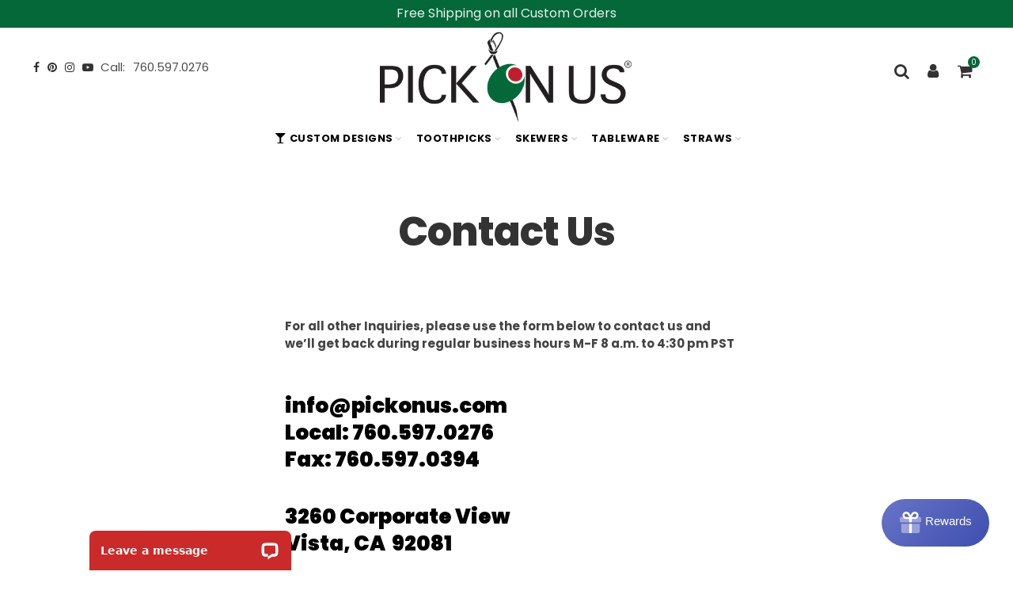

--- FILE ---
content_type: text/html; charset=utf-8
request_url: https://www.pickonus.com/apps/reviews/pages?url=https:/www.pickonus.com/pages/contact-us
body_size: 2384
content:
[  { "@context":"http://schema.org", "@type":"WebPage",  "author": { "@type": "Person", "name": null }, "creator":null,  "dateCreated":"2019-05-20T16:55:51Z", "dateModified":"2019-05-20T16:55:51Z", "datePublished":"2019-05-20T16:55:51Z", "headline":"Contact Us", "mainEntityOfPage": { "@type": "WebPage", "url": "https://www.pickonus.com/pages/contact-us" }, "publisher": { "@type": "Organization",  "logo": { "@type": "ImageObject", "name": "Pick On Us, LLC Logo Schema by SchemaPlus",  "url": "https://www.pickonus.com/cdn/shop/files/pick-on-us-logo-checkout.png?v=1613694066&width=100"  },  "name": "Pick On Us, LLC" }, "text": "\u003cp style=\"text-align: left;\"\u003e\u003cstrong\u003eFor all other Inquiries, please use the form below to contact us and we’ll get back during regular business hours M-F 8 a.m. to 4:30 pm PST\u003c\/strong\u003e\u003c\/p\u003e\n\u003cp style=\"text-align: left;\"\u003e \u003c\/p\u003e\n\u003ch2 style=\"text-align: left;\"\u003e\u003cstrong\u003einfo@pickonus.com                                    \u003c\/strong\u003e\u003c\/h2\u003e\n\u003ch2 style=\"text-align: left;\"\u003e\u003cstrong\u003e Local: 760.597.0276                                     \u003c\/strong\u003e\u003c\/h2\u003e\n\u003ch2 style=\"text-align: left;\"\u003e\u003cstrong\u003eFax: 760.597.0394\u003c\/strong\u003e\u003c\/h2\u003e\n\u003cp\u003e \u003c\/p\u003e\n\u003ch2 style=\"text-align: left;\"\u003e\u003cstrong\u003e3260 Corporate View\u003c\/strong\u003e\u003c\/h2\u003e\n\u003ch2 style=\"text-align: left;\"\u003e\u003cstrong\u003e\u003cmeta charset=\"utf-8\"\u003eVista, CA  92081\u003c\/strong\u003e\u003c\/h2\u003e\n\u003ch4 style=\"text-align: left;\" class=\"p4\"\u003e\n\u003cstrong\u003e                                        \u003c\/strong\u003e \u003c\/h4\u003e\n\u003cp\u003e \u003c\/p\u003e\n\u003ch4 class=\"p5\"\u003e\u003c\/h4\u003e\n\u003ch2 class=\"p4\"\u003e\u003ca title=\"Pick On Us Product Catalog\" href=\"https:\/\/www.flipsnack.com\/pickonus\/pick-on-us-product-catalog\/full-view.html?utm_source=Klaviyo\u0026amp;utm_medium=campaign\u0026amp;_kx=w37yUTviDnWBYQyYrGzuuROysdabF2xEhDIiVka6M54%3D.HtDcMh\" target=\"_blank\"\u003e\u003cimg style=\"display: block; margin-left: auto; margin-right: auto;\" alt=\"\" src=\"https:\/\/cdn.shopify.com\/s\/files\/1\/0111\/9482\/6811\/files\/Printable_Online_Catalog_480x480.jpg?v=1690818956\"\u003e\u003c\/a\u003e\u003c\/h2\u003e\n\u003cp\u003e \u003c\/p\u003e\n\u003cp\u003eIf you’ve landed here then you must have questions. And the good news is that we’ve got lots of answers! \u003c\/p\u003e\n\u003cp\u003eWe’re committed to helping you build your brand with the right eco-friendly restaurant and catering supplies that you need, when you need them. \u003c\/p\u003e\n\u003cp\u003eOur order cut off time is 1pm PST.  We ship M-F from our warehouse in Vista, CA. and can accommodate Next Day delivery requests.  \u003c\/p\u003e\n\u003cp\u003eWe are available by phone, email, and online chat. \u003c\/p\u003e\n\u003cp\u003eNot sure what where to start?  Please read below for some guidance. \u003c\/p\u003e\n\u003cp\u003e\u003cstrong\u003e\u003cu\u003eGeneral Questions on Products, Pricing, and Availability: \u003c\/u\u003e\u003c\/strong\u003e\u003c\/p\u003e\n\u003cp\u003eIf you need guidance on finding the right items for your restaurant, event, or a solution within your budget, we have a dedicated team of service professionals ready to help you. To reach a real person, please call us at 760.597.0276 or if you prefer email, you can send us a note at info\u003ca href=\"mailto:hello@pickonus.com\"\u003e@pickonus.com\u003c\/a\u003e  \u003c\/p\u003e\n\u003cp\u003eOur service team can answer questions and direct you to any of our bamboo tableware, toothpicks, plates, utensil sets, to-go containers, or another eco-friendly disposable solution. \u003c\/p\u003e\n\u003cp\u003e\u003cstrong\u003e\u003cu\u003eQuestions on Ecommerce Purchase\u003c\/u\u003e\u003c\/strong\u003e\u003cstrong\u003es: \u003c\/strong\u003e \u003c\/p\u003e\n\u003cp\u003eIf you’ve recently purchased an item online and would like customer service assistance to either exchange or return it. Please visit our delivery \u0026amp; returns page for more information. \u0026lt;\u0026lt;here.\u0026gt;\u0026gt;\u003c\/p\u003e\n\u003cp\u003eAlternatively, If you’d like to chat with someone live, you have the option of using our online chat box which is active and manned by our team in San Diego during normal business hours. You can also email our ecommerce store manager \u003ca href=\"mailto:alex@pickonus.com\"\u003ealex@pickonus.com\u003c\/a\u003e or give us a call at 760.597.0276. \u003c\/p\u003e\n\u003cp\u003e\u003cstrong\u003e\u003cu\u003eQuestions on Custom Logo Products: \u003c\/u\u003e\u003c\/strong\u003e\u003c\/p\u003e\n\u003cp\u003eIf you’re interested in purchasing custom wood and bamboo products with your logo, we have a team of dedicated art \u0026amp; design professionals ready to assist you.  For information, pricing, and samples of custom toothpicks, skewers, drink stirrers, charcuterie boards, napkins, cups  etc. you can email our custom products leader \u003ca href=\"mailto:alex@pickonus.com\"\u003ealex@pickonus.com\u003c\/a\u003e for more information or visit our \u0026lt;\u0026lt;custom design store\u0026gt;\u0026gt; on the website to start designing now. \u003c\/p\u003e\n\u003cp\u003eTO PLACE AN ORDER: \u003c\/p\u003e\n\u003cp\u003e\u003cstrong\u003e\u003cu\u003eTo Place an Order As an Existing Customer:  \u003c\/u\u003e\u003c\/strong\u003e \u003c\/p\u003e\n\u003cp\u003eIf you’re an existing customer, thank you for coming back! We wouldn’t be here if it wasn’t for you. Please send purchase orders to \u003ca href=\"mailto:info@pickonus.com\"\u003einfo@pickonus.com\u003c\/a\u003e, or call customer service 760-597-0276 M-F 8 a.m. to 4:30 pm PST. Alternatively, you can use our website and checkout with a credit card.\u003c\/p\u003e\n\u003cp\u003eTO SETUP AN ACCOUNT: \u003c\/p\u003e\n\u003cp\u003e\u003cstrong\u003e\u003cu\u003eWholesale Account Set Up: \u003c\/u\u003e\u003c\/strong\u003e\u003c\/p\u003e\n\u003cp\u003eWe are pleased to serve some of the country’s top hotel and restaurant chains. We make finding the eco-friendly restaurant supplies you need easy. It’s our policy to save you time and money by providing you with your invoice and shipping confirmation within 24 hours of placing your order. Also, you shouldn’t have to stress about whether or not your products will arrive on time. All orders placed by 1pm ship the same day. \u003c\/p\u003e\n\u003cp\u003eTo set up a terms account please fill out this \u003ca href=\"https:\/\/www.pickonus.com\/pages\/payment-options\"\u003e\u003cspan\u003e\u003cstrong\u003eform\u003c\/strong\u003e \u003c\/span\u003e\u003c\/a\u003eor contact 760.597.0276 M-F 8 a.m. to 4:30 pm PST. \u003c\/p\u003e\n\u003cp\u003e\u003cstrong\u003e\u003cu\u003eLarge National Accounts:\u003c\/u\u003e\u003c\/strong\u003e\u003c\/p\u003e\n\u003cp\u003eNot only do we serve some of the largest and most well known hotel and restaurant chains, we are also lucky enough to supply stadiums, airlines, cruise lines, and other large travel \u0026amp; entertainment venues with the eco-friendly disposables that they need to delight their guests.  If you’d like more information on large wholesale orders we’d love to chat with you. Please contact  Aaron Motola at 760.597.0276 or via email at \u003ca href=\"mailto:aaron@pickonus.com\"\u003eaaron@pickonus.com\u003c\/a\u003e\u003c\/p\u003e\n\u003ch4 class=\"p5\"\u003e\u003cstrong\u003e\u003c\/strong\u003e\u003c\/h4\u003e", "url":"https://www.pickonus.com/pages/contact-us" }       , { "@context": "http://schema.org", "@type": "BreadcrumbList", "name": "Pick On Us, LLC Breadcrumbs Schema by SchemaPlus", "itemListElement": [ { "@type": "ListItem", "position": 1, "item": { "@id": "https://www.pickonus.com/pages/contact-us", "name": "Contact Us" } } ] }   ]

--- FILE ---
content_type: text/html; charset=utf-8
request_url: https://www.google.com/recaptcha/api2/anchor?ar=1&k=6Ld9w6kUAAAAAEKEGBFQvYS0xWtFMnPV4Rf3eQNl&co=aHR0cHM6Ly93d3cucGlja29udXMuY29tOjQ0Mw..&hl=en&v=PoyoqOPhxBO7pBk68S4YbpHZ&theme=light&size=normal&anchor-ms=20000&execute-ms=30000&cb=vov3ldgytwwv
body_size: 49429
content:
<!DOCTYPE HTML><html dir="ltr" lang="en"><head><meta http-equiv="Content-Type" content="text/html; charset=UTF-8">
<meta http-equiv="X-UA-Compatible" content="IE=edge">
<title>reCAPTCHA</title>
<style type="text/css">
/* cyrillic-ext */
@font-face {
  font-family: 'Roboto';
  font-style: normal;
  font-weight: 400;
  font-stretch: 100%;
  src: url(//fonts.gstatic.com/s/roboto/v48/KFO7CnqEu92Fr1ME7kSn66aGLdTylUAMa3GUBHMdazTgWw.woff2) format('woff2');
  unicode-range: U+0460-052F, U+1C80-1C8A, U+20B4, U+2DE0-2DFF, U+A640-A69F, U+FE2E-FE2F;
}
/* cyrillic */
@font-face {
  font-family: 'Roboto';
  font-style: normal;
  font-weight: 400;
  font-stretch: 100%;
  src: url(//fonts.gstatic.com/s/roboto/v48/KFO7CnqEu92Fr1ME7kSn66aGLdTylUAMa3iUBHMdazTgWw.woff2) format('woff2');
  unicode-range: U+0301, U+0400-045F, U+0490-0491, U+04B0-04B1, U+2116;
}
/* greek-ext */
@font-face {
  font-family: 'Roboto';
  font-style: normal;
  font-weight: 400;
  font-stretch: 100%;
  src: url(//fonts.gstatic.com/s/roboto/v48/KFO7CnqEu92Fr1ME7kSn66aGLdTylUAMa3CUBHMdazTgWw.woff2) format('woff2');
  unicode-range: U+1F00-1FFF;
}
/* greek */
@font-face {
  font-family: 'Roboto';
  font-style: normal;
  font-weight: 400;
  font-stretch: 100%;
  src: url(//fonts.gstatic.com/s/roboto/v48/KFO7CnqEu92Fr1ME7kSn66aGLdTylUAMa3-UBHMdazTgWw.woff2) format('woff2');
  unicode-range: U+0370-0377, U+037A-037F, U+0384-038A, U+038C, U+038E-03A1, U+03A3-03FF;
}
/* math */
@font-face {
  font-family: 'Roboto';
  font-style: normal;
  font-weight: 400;
  font-stretch: 100%;
  src: url(//fonts.gstatic.com/s/roboto/v48/KFO7CnqEu92Fr1ME7kSn66aGLdTylUAMawCUBHMdazTgWw.woff2) format('woff2');
  unicode-range: U+0302-0303, U+0305, U+0307-0308, U+0310, U+0312, U+0315, U+031A, U+0326-0327, U+032C, U+032F-0330, U+0332-0333, U+0338, U+033A, U+0346, U+034D, U+0391-03A1, U+03A3-03A9, U+03B1-03C9, U+03D1, U+03D5-03D6, U+03F0-03F1, U+03F4-03F5, U+2016-2017, U+2034-2038, U+203C, U+2040, U+2043, U+2047, U+2050, U+2057, U+205F, U+2070-2071, U+2074-208E, U+2090-209C, U+20D0-20DC, U+20E1, U+20E5-20EF, U+2100-2112, U+2114-2115, U+2117-2121, U+2123-214F, U+2190, U+2192, U+2194-21AE, U+21B0-21E5, U+21F1-21F2, U+21F4-2211, U+2213-2214, U+2216-22FF, U+2308-230B, U+2310, U+2319, U+231C-2321, U+2336-237A, U+237C, U+2395, U+239B-23B7, U+23D0, U+23DC-23E1, U+2474-2475, U+25AF, U+25B3, U+25B7, U+25BD, U+25C1, U+25CA, U+25CC, U+25FB, U+266D-266F, U+27C0-27FF, U+2900-2AFF, U+2B0E-2B11, U+2B30-2B4C, U+2BFE, U+3030, U+FF5B, U+FF5D, U+1D400-1D7FF, U+1EE00-1EEFF;
}
/* symbols */
@font-face {
  font-family: 'Roboto';
  font-style: normal;
  font-weight: 400;
  font-stretch: 100%;
  src: url(//fonts.gstatic.com/s/roboto/v48/KFO7CnqEu92Fr1ME7kSn66aGLdTylUAMaxKUBHMdazTgWw.woff2) format('woff2');
  unicode-range: U+0001-000C, U+000E-001F, U+007F-009F, U+20DD-20E0, U+20E2-20E4, U+2150-218F, U+2190, U+2192, U+2194-2199, U+21AF, U+21E6-21F0, U+21F3, U+2218-2219, U+2299, U+22C4-22C6, U+2300-243F, U+2440-244A, U+2460-24FF, U+25A0-27BF, U+2800-28FF, U+2921-2922, U+2981, U+29BF, U+29EB, U+2B00-2BFF, U+4DC0-4DFF, U+FFF9-FFFB, U+10140-1018E, U+10190-1019C, U+101A0, U+101D0-101FD, U+102E0-102FB, U+10E60-10E7E, U+1D2C0-1D2D3, U+1D2E0-1D37F, U+1F000-1F0FF, U+1F100-1F1AD, U+1F1E6-1F1FF, U+1F30D-1F30F, U+1F315, U+1F31C, U+1F31E, U+1F320-1F32C, U+1F336, U+1F378, U+1F37D, U+1F382, U+1F393-1F39F, U+1F3A7-1F3A8, U+1F3AC-1F3AF, U+1F3C2, U+1F3C4-1F3C6, U+1F3CA-1F3CE, U+1F3D4-1F3E0, U+1F3ED, U+1F3F1-1F3F3, U+1F3F5-1F3F7, U+1F408, U+1F415, U+1F41F, U+1F426, U+1F43F, U+1F441-1F442, U+1F444, U+1F446-1F449, U+1F44C-1F44E, U+1F453, U+1F46A, U+1F47D, U+1F4A3, U+1F4B0, U+1F4B3, U+1F4B9, U+1F4BB, U+1F4BF, U+1F4C8-1F4CB, U+1F4D6, U+1F4DA, U+1F4DF, U+1F4E3-1F4E6, U+1F4EA-1F4ED, U+1F4F7, U+1F4F9-1F4FB, U+1F4FD-1F4FE, U+1F503, U+1F507-1F50B, U+1F50D, U+1F512-1F513, U+1F53E-1F54A, U+1F54F-1F5FA, U+1F610, U+1F650-1F67F, U+1F687, U+1F68D, U+1F691, U+1F694, U+1F698, U+1F6AD, U+1F6B2, U+1F6B9-1F6BA, U+1F6BC, U+1F6C6-1F6CF, U+1F6D3-1F6D7, U+1F6E0-1F6EA, U+1F6F0-1F6F3, U+1F6F7-1F6FC, U+1F700-1F7FF, U+1F800-1F80B, U+1F810-1F847, U+1F850-1F859, U+1F860-1F887, U+1F890-1F8AD, U+1F8B0-1F8BB, U+1F8C0-1F8C1, U+1F900-1F90B, U+1F93B, U+1F946, U+1F984, U+1F996, U+1F9E9, U+1FA00-1FA6F, U+1FA70-1FA7C, U+1FA80-1FA89, U+1FA8F-1FAC6, U+1FACE-1FADC, U+1FADF-1FAE9, U+1FAF0-1FAF8, U+1FB00-1FBFF;
}
/* vietnamese */
@font-face {
  font-family: 'Roboto';
  font-style: normal;
  font-weight: 400;
  font-stretch: 100%;
  src: url(//fonts.gstatic.com/s/roboto/v48/KFO7CnqEu92Fr1ME7kSn66aGLdTylUAMa3OUBHMdazTgWw.woff2) format('woff2');
  unicode-range: U+0102-0103, U+0110-0111, U+0128-0129, U+0168-0169, U+01A0-01A1, U+01AF-01B0, U+0300-0301, U+0303-0304, U+0308-0309, U+0323, U+0329, U+1EA0-1EF9, U+20AB;
}
/* latin-ext */
@font-face {
  font-family: 'Roboto';
  font-style: normal;
  font-weight: 400;
  font-stretch: 100%;
  src: url(//fonts.gstatic.com/s/roboto/v48/KFO7CnqEu92Fr1ME7kSn66aGLdTylUAMa3KUBHMdazTgWw.woff2) format('woff2');
  unicode-range: U+0100-02BA, U+02BD-02C5, U+02C7-02CC, U+02CE-02D7, U+02DD-02FF, U+0304, U+0308, U+0329, U+1D00-1DBF, U+1E00-1E9F, U+1EF2-1EFF, U+2020, U+20A0-20AB, U+20AD-20C0, U+2113, U+2C60-2C7F, U+A720-A7FF;
}
/* latin */
@font-face {
  font-family: 'Roboto';
  font-style: normal;
  font-weight: 400;
  font-stretch: 100%;
  src: url(//fonts.gstatic.com/s/roboto/v48/KFO7CnqEu92Fr1ME7kSn66aGLdTylUAMa3yUBHMdazQ.woff2) format('woff2');
  unicode-range: U+0000-00FF, U+0131, U+0152-0153, U+02BB-02BC, U+02C6, U+02DA, U+02DC, U+0304, U+0308, U+0329, U+2000-206F, U+20AC, U+2122, U+2191, U+2193, U+2212, U+2215, U+FEFF, U+FFFD;
}
/* cyrillic-ext */
@font-face {
  font-family: 'Roboto';
  font-style: normal;
  font-weight: 500;
  font-stretch: 100%;
  src: url(//fonts.gstatic.com/s/roboto/v48/KFO7CnqEu92Fr1ME7kSn66aGLdTylUAMa3GUBHMdazTgWw.woff2) format('woff2');
  unicode-range: U+0460-052F, U+1C80-1C8A, U+20B4, U+2DE0-2DFF, U+A640-A69F, U+FE2E-FE2F;
}
/* cyrillic */
@font-face {
  font-family: 'Roboto';
  font-style: normal;
  font-weight: 500;
  font-stretch: 100%;
  src: url(//fonts.gstatic.com/s/roboto/v48/KFO7CnqEu92Fr1ME7kSn66aGLdTylUAMa3iUBHMdazTgWw.woff2) format('woff2');
  unicode-range: U+0301, U+0400-045F, U+0490-0491, U+04B0-04B1, U+2116;
}
/* greek-ext */
@font-face {
  font-family: 'Roboto';
  font-style: normal;
  font-weight: 500;
  font-stretch: 100%;
  src: url(//fonts.gstatic.com/s/roboto/v48/KFO7CnqEu92Fr1ME7kSn66aGLdTylUAMa3CUBHMdazTgWw.woff2) format('woff2');
  unicode-range: U+1F00-1FFF;
}
/* greek */
@font-face {
  font-family: 'Roboto';
  font-style: normal;
  font-weight: 500;
  font-stretch: 100%;
  src: url(//fonts.gstatic.com/s/roboto/v48/KFO7CnqEu92Fr1ME7kSn66aGLdTylUAMa3-UBHMdazTgWw.woff2) format('woff2');
  unicode-range: U+0370-0377, U+037A-037F, U+0384-038A, U+038C, U+038E-03A1, U+03A3-03FF;
}
/* math */
@font-face {
  font-family: 'Roboto';
  font-style: normal;
  font-weight: 500;
  font-stretch: 100%;
  src: url(//fonts.gstatic.com/s/roboto/v48/KFO7CnqEu92Fr1ME7kSn66aGLdTylUAMawCUBHMdazTgWw.woff2) format('woff2');
  unicode-range: U+0302-0303, U+0305, U+0307-0308, U+0310, U+0312, U+0315, U+031A, U+0326-0327, U+032C, U+032F-0330, U+0332-0333, U+0338, U+033A, U+0346, U+034D, U+0391-03A1, U+03A3-03A9, U+03B1-03C9, U+03D1, U+03D5-03D6, U+03F0-03F1, U+03F4-03F5, U+2016-2017, U+2034-2038, U+203C, U+2040, U+2043, U+2047, U+2050, U+2057, U+205F, U+2070-2071, U+2074-208E, U+2090-209C, U+20D0-20DC, U+20E1, U+20E5-20EF, U+2100-2112, U+2114-2115, U+2117-2121, U+2123-214F, U+2190, U+2192, U+2194-21AE, U+21B0-21E5, U+21F1-21F2, U+21F4-2211, U+2213-2214, U+2216-22FF, U+2308-230B, U+2310, U+2319, U+231C-2321, U+2336-237A, U+237C, U+2395, U+239B-23B7, U+23D0, U+23DC-23E1, U+2474-2475, U+25AF, U+25B3, U+25B7, U+25BD, U+25C1, U+25CA, U+25CC, U+25FB, U+266D-266F, U+27C0-27FF, U+2900-2AFF, U+2B0E-2B11, U+2B30-2B4C, U+2BFE, U+3030, U+FF5B, U+FF5D, U+1D400-1D7FF, U+1EE00-1EEFF;
}
/* symbols */
@font-face {
  font-family: 'Roboto';
  font-style: normal;
  font-weight: 500;
  font-stretch: 100%;
  src: url(//fonts.gstatic.com/s/roboto/v48/KFO7CnqEu92Fr1ME7kSn66aGLdTylUAMaxKUBHMdazTgWw.woff2) format('woff2');
  unicode-range: U+0001-000C, U+000E-001F, U+007F-009F, U+20DD-20E0, U+20E2-20E4, U+2150-218F, U+2190, U+2192, U+2194-2199, U+21AF, U+21E6-21F0, U+21F3, U+2218-2219, U+2299, U+22C4-22C6, U+2300-243F, U+2440-244A, U+2460-24FF, U+25A0-27BF, U+2800-28FF, U+2921-2922, U+2981, U+29BF, U+29EB, U+2B00-2BFF, U+4DC0-4DFF, U+FFF9-FFFB, U+10140-1018E, U+10190-1019C, U+101A0, U+101D0-101FD, U+102E0-102FB, U+10E60-10E7E, U+1D2C0-1D2D3, U+1D2E0-1D37F, U+1F000-1F0FF, U+1F100-1F1AD, U+1F1E6-1F1FF, U+1F30D-1F30F, U+1F315, U+1F31C, U+1F31E, U+1F320-1F32C, U+1F336, U+1F378, U+1F37D, U+1F382, U+1F393-1F39F, U+1F3A7-1F3A8, U+1F3AC-1F3AF, U+1F3C2, U+1F3C4-1F3C6, U+1F3CA-1F3CE, U+1F3D4-1F3E0, U+1F3ED, U+1F3F1-1F3F3, U+1F3F5-1F3F7, U+1F408, U+1F415, U+1F41F, U+1F426, U+1F43F, U+1F441-1F442, U+1F444, U+1F446-1F449, U+1F44C-1F44E, U+1F453, U+1F46A, U+1F47D, U+1F4A3, U+1F4B0, U+1F4B3, U+1F4B9, U+1F4BB, U+1F4BF, U+1F4C8-1F4CB, U+1F4D6, U+1F4DA, U+1F4DF, U+1F4E3-1F4E6, U+1F4EA-1F4ED, U+1F4F7, U+1F4F9-1F4FB, U+1F4FD-1F4FE, U+1F503, U+1F507-1F50B, U+1F50D, U+1F512-1F513, U+1F53E-1F54A, U+1F54F-1F5FA, U+1F610, U+1F650-1F67F, U+1F687, U+1F68D, U+1F691, U+1F694, U+1F698, U+1F6AD, U+1F6B2, U+1F6B9-1F6BA, U+1F6BC, U+1F6C6-1F6CF, U+1F6D3-1F6D7, U+1F6E0-1F6EA, U+1F6F0-1F6F3, U+1F6F7-1F6FC, U+1F700-1F7FF, U+1F800-1F80B, U+1F810-1F847, U+1F850-1F859, U+1F860-1F887, U+1F890-1F8AD, U+1F8B0-1F8BB, U+1F8C0-1F8C1, U+1F900-1F90B, U+1F93B, U+1F946, U+1F984, U+1F996, U+1F9E9, U+1FA00-1FA6F, U+1FA70-1FA7C, U+1FA80-1FA89, U+1FA8F-1FAC6, U+1FACE-1FADC, U+1FADF-1FAE9, U+1FAF0-1FAF8, U+1FB00-1FBFF;
}
/* vietnamese */
@font-face {
  font-family: 'Roboto';
  font-style: normal;
  font-weight: 500;
  font-stretch: 100%;
  src: url(//fonts.gstatic.com/s/roboto/v48/KFO7CnqEu92Fr1ME7kSn66aGLdTylUAMa3OUBHMdazTgWw.woff2) format('woff2');
  unicode-range: U+0102-0103, U+0110-0111, U+0128-0129, U+0168-0169, U+01A0-01A1, U+01AF-01B0, U+0300-0301, U+0303-0304, U+0308-0309, U+0323, U+0329, U+1EA0-1EF9, U+20AB;
}
/* latin-ext */
@font-face {
  font-family: 'Roboto';
  font-style: normal;
  font-weight: 500;
  font-stretch: 100%;
  src: url(//fonts.gstatic.com/s/roboto/v48/KFO7CnqEu92Fr1ME7kSn66aGLdTylUAMa3KUBHMdazTgWw.woff2) format('woff2');
  unicode-range: U+0100-02BA, U+02BD-02C5, U+02C7-02CC, U+02CE-02D7, U+02DD-02FF, U+0304, U+0308, U+0329, U+1D00-1DBF, U+1E00-1E9F, U+1EF2-1EFF, U+2020, U+20A0-20AB, U+20AD-20C0, U+2113, U+2C60-2C7F, U+A720-A7FF;
}
/* latin */
@font-face {
  font-family: 'Roboto';
  font-style: normal;
  font-weight: 500;
  font-stretch: 100%;
  src: url(//fonts.gstatic.com/s/roboto/v48/KFO7CnqEu92Fr1ME7kSn66aGLdTylUAMa3yUBHMdazQ.woff2) format('woff2');
  unicode-range: U+0000-00FF, U+0131, U+0152-0153, U+02BB-02BC, U+02C6, U+02DA, U+02DC, U+0304, U+0308, U+0329, U+2000-206F, U+20AC, U+2122, U+2191, U+2193, U+2212, U+2215, U+FEFF, U+FFFD;
}
/* cyrillic-ext */
@font-face {
  font-family: 'Roboto';
  font-style: normal;
  font-weight: 900;
  font-stretch: 100%;
  src: url(//fonts.gstatic.com/s/roboto/v48/KFO7CnqEu92Fr1ME7kSn66aGLdTylUAMa3GUBHMdazTgWw.woff2) format('woff2');
  unicode-range: U+0460-052F, U+1C80-1C8A, U+20B4, U+2DE0-2DFF, U+A640-A69F, U+FE2E-FE2F;
}
/* cyrillic */
@font-face {
  font-family: 'Roboto';
  font-style: normal;
  font-weight: 900;
  font-stretch: 100%;
  src: url(//fonts.gstatic.com/s/roboto/v48/KFO7CnqEu92Fr1ME7kSn66aGLdTylUAMa3iUBHMdazTgWw.woff2) format('woff2');
  unicode-range: U+0301, U+0400-045F, U+0490-0491, U+04B0-04B1, U+2116;
}
/* greek-ext */
@font-face {
  font-family: 'Roboto';
  font-style: normal;
  font-weight: 900;
  font-stretch: 100%;
  src: url(//fonts.gstatic.com/s/roboto/v48/KFO7CnqEu92Fr1ME7kSn66aGLdTylUAMa3CUBHMdazTgWw.woff2) format('woff2');
  unicode-range: U+1F00-1FFF;
}
/* greek */
@font-face {
  font-family: 'Roboto';
  font-style: normal;
  font-weight: 900;
  font-stretch: 100%;
  src: url(//fonts.gstatic.com/s/roboto/v48/KFO7CnqEu92Fr1ME7kSn66aGLdTylUAMa3-UBHMdazTgWw.woff2) format('woff2');
  unicode-range: U+0370-0377, U+037A-037F, U+0384-038A, U+038C, U+038E-03A1, U+03A3-03FF;
}
/* math */
@font-face {
  font-family: 'Roboto';
  font-style: normal;
  font-weight: 900;
  font-stretch: 100%;
  src: url(//fonts.gstatic.com/s/roboto/v48/KFO7CnqEu92Fr1ME7kSn66aGLdTylUAMawCUBHMdazTgWw.woff2) format('woff2');
  unicode-range: U+0302-0303, U+0305, U+0307-0308, U+0310, U+0312, U+0315, U+031A, U+0326-0327, U+032C, U+032F-0330, U+0332-0333, U+0338, U+033A, U+0346, U+034D, U+0391-03A1, U+03A3-03A9, U+03B1-03C9, U+03D1, U+03D5-03D6, U+03F0-03F1, U+03F4-03F5, U+2016-2017, U+2034-2038, U+203C, U+2040, U+2043, U+2047, U+2050, U+2057, U+205F, U+2070-2071, U+2074-208E, U+2090-209C, U+20D0-20DC, U+20E1, U+20E5-20EF, U+2100-2112, U+2114-2115, U+2117-2121, U+2123-214F, U+2190, U+2192, U+2194-21AE, U+21B0-21E5, U+21F1-21F2, U+21F4-2211, U+2213-2214, U+2216-22FF, U+2308-230B, U+2310, U+2319, U+231C-2321, U+2336-237A, U+237C, U+2395, U+239B-23B7, U+23D0, U+23DC-23E1, U+2474-2475, U+25AF, U+25B3, U+25B7, U+25BD, U+25C1, U+25CA, U+25CC, U+25FB, U+266D-266F, U+27C0-27FF, U+2900-2AFF, U+2B0E-2B11, U+2B30-2B4C, U+2BFE, U+3030, U+FF5B, U+FF5D, U+1D400-1D7FF, U+1EE00-1EEFF;
}
/* symbols */
@font-face {
  font-family: 'Roboto';
  font-style: normal;
  font-weight: 900;
  font-stretch: 100%;
  src: url(//fonts.gstatic.com/s/roboto/v48/KFO7CnqEu92Fr1ME7kSn66aGLdTylUAMaxKUBHMdazTgWw.woff2) format('woff2');
  unicode-range: U+0001-000C, U+000E-001F, U+007F-009F, U+20DD-20E0, U+20E2-20E4, U+2150-218F, U+2190, U+2192, U+2194-2199, U+21AF, U+21E6-21F0, U+21F3, U+2218-2219, U+2299, U+22C4-22C6, U+2300-243F, U+2440-244A, U+2460-24FF, U+25A0-27BF, U+2800-28FF, U+2921-2922, U+2981, U+29BF, U+29EB, U+2B00-2BFF, U+4DC0-4DFF, U+FFF9-FFFB, U+10140-1018E, U+10190-1019C, U+101A0, U+101D0-101FD, U+102E0-102FB, U+10E60-10E7E, U+1D2C0-1D2D3, U+1D2E0-1D37F, U+1F000-1F0FF, U+1F100-1F1AD, U+1F1E6-1F1FF, U+1F30D-1F30F, U+1F315, U+1F31C, U+1F31E, U+1F320-1F32C, U+1F336, U+1F378, U+1F37D, U+1F382, U+1F393-1F39F, U+1F3A7-1F3A8, U+1F3AC-1F3AF, U+1F3C2, U+1F3C4-1F3C6, U+1F3CA-1F3CE, U+1F3D4-1F3E0, U+1F3ED, U+1F3F1-1F3F3, U+1F3F5-1F3F7, U+1F408, U+1F415, U+1F41F, U+1F426, U+1F43F, U+1F441-1F442, U+1F444, U+1F446-1F449, U+1F44C-1F44E, U+1F453, U+1F46A, U+1F47D, U+1F4A3, U+1F4B0, U+1F4B3, U+1F4B9, U+1F4BB, U+1F4BF, U+1F4C8-1F4CB, U+1F4D6, U+1F4DA, U+1F4DF, U+1F4E3-1F4E6, U+1F4EA-1F4ED, U+1F4F7, U+1F4F9-1F4FB, U+1F4FD-1F4FE, U+1F503, U+1F507-1F50B, U+1F50D, U+1F512-1F513, U+1F53E-1F54A, U+1F54F-1F5FA, U+1F610, U+1F650-1F67F, U+1F687, U+1F68D, U+1F691, U+1F694, U+1F698, U+1F6AD, U+1F6B2, U+1F6B9-1F6BA, U+1F6BC, U+1F6C6-1F6CF, U+1F6D3-1F6D7, U+1F6E0-1F6EA, U+1F6F0-1F6F3, U+1F6F7-1F6FC, U+1F700-1F7FF, U+1F800-1F80B, U+1F810-1F847, U+1F850-1F859, U+1F860-1F887, U+1F890-1F8AD, U+1F8B0-1F8BB, U+1F8C0-1F8C1, U+1F900-1F90B, U+1F93B, U+1F946, U+1F984, U+1F996, U+1F9E9, U+1FA00-1FA6F, U+1FA70-1FA7C, U+1FA80-1FA89, U+1FA8F-1FAC6, U+1FACE-1FADC, U+1FADF-1FAE9, U+1FAF0-1FAF8, U+1FB00-1FBFF;
}
/* vietnamese */
@font-face {
  font-family: 'Roboto';
  font-style: normal;
  font-weight: 900;
  font-stretch: 100%;
  src: url(//fonts.gstatic.com/s/roboto/v48/KFO7CnqEu92Fr1ME7kSn66aGLdTylUAMa3OUBHMdazTgWw.woff2) format('woff2');
  unicode-range: U+0102-0103, U+0110-0111, U+0128-0129, U+0168-0169, U+01A0-01A1, U+01AF-01B0, U+0300-0301, U+0303-0304, U+0308-0309, U+0323, U+0329, U+1EA0-1EF9, U+20AB;
}
/* latin-ext */
@font-face {
  font-family: 'Roboto';
  font-style: normal;
  font-weight: 900;
  font-stretch: 100%;
  src: url(//fonts.gstatic.com/s/roboto/v48/KFO7CnqEu92Fr1ME7kSn66aGLdTylUAMa3KUBHMdazTgWw.woff2) format('woff2');
  unicode-range: U+0100-02BA, U+02BD-02C5, U+02C7-02CC, U+02CE-02D7, U+02DD-02FF, U+0304, U+0308, U+0329, U+1D00-1DBF, U+1E00-1E9F, U+1EF2-1EFF, U+2020, U+20A0-20AB, U+20AD-20C0, U+2113, U+2C60-2C7F, U+A720-A7FF;
}
/* latin */
@font-face {
  font-family: 'Roboto';
  font-style: normal;
  font-weight: 900;
  font-stretch: 100%;
  src: url(//fonts.gstatic.com/s/roboto/v48/KFO7CnqEu92Fr1ME7kSn66aGLdTylUAMa3yUBHMdazQ.woff2) format('woff2');
  unicode-range: U+0000-00FF, U+0131, U+0152-0153, U+02BB-02BC, U+02C6, U+02DA, U+02DC, U+0304, U+0308, U+0329, U+2000-206F, U+20AC, U+2122, U+2191, U+2193, U+2212, U+2215, U+FEFF, U+FFFD;
}

</style>
<link rel="stylesheet" type="text/css" href="https://www.gstatic.com/recaptcha/releases/PoyoqOPhxBO7pBk68S4YbpHZ/styles__ltr.css">
<script nonce="BwbqdBhymxvvqo47dnPSzg" type="text/javascript">window['__recaptcha_api'] = 'https://www.google.com/recaptcha/api2/';</script>
<script type="text/javascript" src="https://www.gstatic.com/recaptcha/releases/PoyoqOPhxBO7pBk68S4YbpHZ/recaptcha__en.js" nonce="BwbqdBhymxvvqo47dnPSzg">
      
    </script></head>
<body><div id="rc-anchor-alert" class="rc-anchor-alert"></div>
<input type="hidden" id="recaptcha-token" value="[base64]">
<script type="text/javascript" nonce="BwbqdBhymxvvqo47dnPSzg">
      recaptcha.anchor.Main.init("[\x22ainput\x22,[\x22bgdata\x22,\x22\x22,\[base64]/[base64]/[base64]/ZyhXLGgpOnEoW04sMjEsbF0sVywwKSxoKSxmYWxzZSxmYWxzZSl9Y2F0Y2goayl7RygzNTgsVyk/[base64]/[base64]/[base64]/[base64]/[base64]/[base64]/[base64]/bmV3IEJbT10oRFswXSk6dz09Mj9uZXcgQltPXShEWzBdLERbMV0pOnc9PTM/bmV3IEJbT10oRFswXSxEWzFdLERbMl0pOnc9PTQ/[base64]/[base64]/[base64]/[base64]/[base64]\\u003d\x22,\[base64]\\u003d\\u003d\x22,\x22w5bCtkLCp8OjJsOCHsOxRC7CqsKaUsKJM198wrNOw57DpE3DncOpw4RQwrIDdW16w5rDjsOow6/DtcO3woHDnsKhw4Ylwoh3FcKQQMOww6PCrMK3w4TDlMKUwocFw67DnSdqTXElUcOow6c5w7TCmGzDtg7Dn8OCwp7DkD7CusOJwrxWw5rDkFLDkCMbw5xpAMKrVcKhYUfDicKgwqccH8KxTxkAbMKFwppSw7/CiVTDnsOiw60qGUA9w4kIcXJGw51vYsOyKEfDn8KjUGzCgMKaGsKxIBXCghHCtcO1w5jCncKKAy11w5BRwqZrPVVgO8OeHsK5wr3ChcO0EGvDjMODwowpwp85w4JxwoPCucKicMOIw4rDpH/Dn2fCsMKKO8KuGhwLw6DDnsK/[base64]/[base64]/CjEDDv1jCuSfCphDDksONW8O3wrfCtMOmwq/DisOBw77DqEw6JcOdaW/Dvg0dw4bCvERHw6VsNmzCpxvCrU7CucONdMO4FcOKY8OQdRR5EG07woV9DsKTw6/CnmIgw584w5LDlMKfdMKFw5Zmw7HDgx3CoBYDBybDtVXCpQI/w6lqw5VGVGvCi8OWw4jCgMKzw4kRw7jDi8OAw7pIwogoU8OwEMOWCcKtSMOgw73CqMOvw7/[base64]/[base64]/Dgn5LOB1ww77DsnzDnk5FGhw2IMOnesKTQnfDrsOqOkc7WxLDsRzDscKuw4sDwqjDv8KDw6Qbw7E/[base64]/[base64]/csOIQXHDpkcZUmcsYA3Dk2ZxR1TDn8ODEGE8w5hcwr8QAFA6H8OrwrTCg0rCnsOgPjrCisKAE1gYwr1JwrhHcMK4QcOuwp8nwqnCj8Olw6Alwq5iwqEVMAbDlV7Ck8KlBmNbw5DCoBbCgsK1wq89BcOnw7HCnX4Be8KcDHfCpsOzQsO4w4IIw4Fmw6l8w4ssL8O/agUvwoVBw6/ClsO/Zlk8w6fCvkAlLsKUw7PCs8Oww7Q9ZGvCqcKKX8OUDBXDsAbDrWXCjMKaPhTDjizCvWXDgsKswrLCgU1EBFwuUwchQsKVTcKcw7rCtEvDtEUvw4bCv1xqFXDDpCzDicOxwqbCvmg2QcONwpsnw75AwrPDjcKXw7E2ZcOlDzoSwqNMw7/[base64]/CklBxw7XDpcO0YwobOMO4wovDpWbCsiIxwrTDg0EgQMOGCQrCoSnCsMOBDcOAeGrDi8KlT8OEDMKWw5/DshMOBwzDg3A0wqJdw5nDo8KVW8OnOMKMP8O8w5nDu8O/w41Uw4MFw43DpEbDlzZKf1dJw689w7nDiDdXUEIwdgdOwrEuUVhqEcO/wqPCoD/[base64]/DiDjDsMKlwpYXw5ADwprCuVICOUvChwE0YMOJBkFhW8KtC8KzwojCn8Onw5HDnVEMbsOuwovDscOBTCXCjAgEwqHDucO2E8OVKVJ9w4/DnT4yQAk2w7cvwrg2PsODUcKyGDrDocK0cGTDqMOmAX7ChMO7FyRmEzsRYsKgwrEgOml4wqZUKibDlk4/[base64]/CusKtw4QHBBFECsKsChBXM3A0wpbDmjXCtBxAYwIdw4fCgTlCw6bCn2wfw5TDtQ/DjMKnI8KVL1YbwoLCjcOjwr3DjsO+w7nDoMOzwpzDr8KAwpnClUPDu3cow6w9wpHCnhzCvMKiGm4pSQwow7QSJUdtwpEWK8OrPXpqfgTCuMK3w6XDkMKzwolow404wqRZfAbDpVrCtcKhcBdiwqJ9ZcOcaMKswok/YsKDwrQ0w41SN0kUw4F9w5MeXsOmNkXCkT3Cii9vw7rDiMK5wrPCv8K7wovDsCfCr3jDv8Kne8Kew6PChsORLsOlw7zCvzBXwpM1GsKJw6ouwr9bworCqMK7K8KpwrlswocEXnbDrcO2woPCjDEOwpbDn8K5O8O+wrMXwp/Dt1nDtcKRw7zCrMKtIQHDqgPDlsOmw4c1wqnDvsO/wr9Nw54WC3HDvWXCjHLCl8OtEMK0w5cCKg/DiMODwqtWLkvDt8KLw7/Dlj/CncOew4PDmcOcb31UZsKTLyzCs8Ocw5o9YMKqwpRlwq0aw7TCmsOOCE/ClMKGUTQ9fMOAw6d7QQ5ODRnDlALChlNXwqowwpMoFQIXV8OwwoxlSgjCrSjDukkJw49MAQ/ClMOjOnjDisKkYHTCgcKqwoFEFlt3Szw9RzHCksOww4bClh7CqcONbsOiw78ywrcjDsOIwpxfw43CgcOdJsOyw48JwokRecOjPsK3w7l1CMOHI8O5wooIwrULUgdYdHE9T8K2woXDuC7Ci1hjLV/Co8Ocw4jDtsK8w63DrsOXFn56w4MRL8OmJH/Dm8Knw59Ew67CucOHKsKSwr/CuilCwpnCtcOUwrp8HCE2wqjDvcKNUT5Pek7Dg8OKwpPDrRZeMMK0wrfDtMOJwrHDr8KqEwDDqUTDicOANMOYw7ZhfWU8dz3Dj1p4w7XDt01wf8OlwpTDn8KPSyUbw7AhwoHDuyzCv0Ivwqo/GsOoLw9/w6DDiHTCiBNkXz7CgA5JcMK0FMO3wpzDgQk8woVyXcK6w4TCkMKfP8Kmwq3DgMO8w5oYw5oJaMKCwpnDlMK6BBlfbcOQVMOmAMOjwqNPVW9Xwpw9w4sUKicCAnTDul9/CMKmbH0lRUQJw7x2CcK6w4LCl8OvOjkxwo55AsKmR8OVw64GNVnCmjVqIsKLWm7Dl8OKPcKQwr5DGcO3w6HCmyA2w4kpw4RbfcKIPy7ChMOhGcKhwqfDlsOPwqQYdmHCmVjCqjQowr5Tw73Ck8O8O2HDpMOPExvDh8O/asKVQynDjy84w7NTwpvDvyUQCcKLKycewrM7RsK6wo3DgnvCmG/[base64]/CosOMwpXDiMOGM8OSB8KlwqxET3dAVsK8w47CgMOpfsO1CQ98AsKKw51/w57DlF9BwobDjcOOwrRwwrZww6rDribDnXLDlEPCo8K0RMKIUx8UwqzDhnbDnjwGcBjCrgzCt8OawovDjcOBbU8/w57Dm8KPMlTCssOwwqpTw7NXJsKXN8OjeMKbwpdmHMO8w6JHwoLCn0F8UStQN8K8w7VYNsKJXgI/aG4bXcOyTcObwpBBwqEqw5BEJcOdNcKPP8OzVUHChHNEw4pNw6jCvsKUDTZMa8KtwoAUJR/[base64]/w4J0IgJYw5dKw6N0dgjDqTUjF8KVDsOVU8KAwoIcw6QpwpTDm0RXT3TDqAMRw6tQFgRKFsKjw5bDtDU5aU3Cu2/Cr8ODIcOCw7/Dg8OmYjIoMQMPcQnDoHjCsB/[base64]/Dh8OAwpg2YcK7d1Ntw5odBMOjw43Dv1/[base64]/EMKOw5XDgsK+CMOWw5J+KMO3FR3DtAQpw6oKScOoGMKIdE9dw4wKNsKyM2TDkcKXLU3DhMK9IcKvSSjCpHRsACfCjEfChGZudMOObGR6w7jDggrCtMO+wqUKw75bwqPDr8O4w6FaSkbDp8OtwqrDoUXDhcKte8Ocw63DmV/CsUXDksOsw7XDqDhVBsKLJSbChhHDm8Ofw6HClhkWdkDCikDDvsOFTMK3wqbDki7CvmjCvjlww4zCm8KfTWDCryM7JznCm8OjcMKBEHHDvRPDv8Kqc8KOEMO9w6jDkEh1w6nCrMK6TDF+w57CoT/DqHUMwrBZw7LCpDJSIl/[base64]/[base64]/CpkpDw7/[base64]/w6HDs8Obwr4BwrnDvcOuJcK6w4HDrMOOTAxgw6bCrmrChBfCvU7Dqx/CrCjChVQpAj4ew58aw4DDr1E5wrzCr8Kpw4fCtsK+wpNAw617N8O3wqx4KVhxw6N8O8O0wppjw5MuPVkOw5QpXg7CpsOHHTwQwoHCpijDmMKiw4vCt8KSwrbDrsKIJMKsB8K5wrQZKD0BAB3Ck8KbaMO/[base64]/[base64]/CmMOqw74ow5rDjjB9wp7CjUgMw6/Dm8KRGnbDvcObwrBtw4/[base64]/w4MGYBJPwoDDmQTCqcK5XHs6BkrCsjfDjA55O1NuwqDDumdacsKiH8KzHDfCpsO+w5fDnTzDmMODVUjDiMOmwo1Jw6pUTypNSgPDrMOwGcO+KmUXPsOBw6tFwr7DoCvDjXcCwpLCtMO/McOUHHzCkXJCw49nw6/DmsOQWBnCvj9pUsO9wpjDmMOYZcOew4TCv2vDgBMPV8KFbCNTcMKQb8KKwo8Fw5RwwqTCr8Khw6DCuEgpw47Csn58VsOIwoo8EcKAO19pbsKVw4LDr8OMw63CvGDCuMKSwoXCvXDDpErDojHDt8KoZmnDvC/CjSHDthhHwplAwohkwpjDvSc/[base64]/Dm8Kowodmw6F2B8OawqTCl1RYJ8KxwqpuQnfDtwhbw6fDmyfDlsOBIcKqE8KiO8Ofw64gwqHCi8OqDsO8wqTCnsOqTlAZwpkgwqPDqcO5YcKqwrh7wrHChMKVwqcEZUXCjsKkVcO1CMOSamFBw5labX8ZwpfDhcOhwoQ/QsKOLsO/BsKIw6fDklrCmQx9w7fDksOQw5LDsxTDmUIrw7ACR07CkitFZsOCw6dcw73DgsKxURAGGsOwVsOnwr7DvcOjw4LCgcOydBPDoMOiVMKsw6HDsxLChMO+KmJvwqsXwp/DnMKkw54PDMKLaFDClcKgw6zCpx/[base64]/PsKSwp96GMO7w6Mvwr3DpVTCqsOYCMOscMKoGsKqXcKXW8K4wpwvBBbDqyzCsx4IwpQ2wr8xMAkjOMKPYsO/H8OTK8OHM8Ogw7TClA7CvcO9w648TMK7MsKNw5p+dsKrFcKrw67DryJLwro0cGTDhMKSQsKKTsOjw7cEwqPCocOrYhMffcOFK8O/IsOTHBZGbcKDwqzCij/DrcOAwpMgCcK/AQMyRMKZw4/[base64]/[base64]/Tx/ChsKHPmRGM8OrIhRiEEHDoCrDp8Oxw43DrU44MzhmPzzDjcObbsKUdDIJwromEcOtwq9GMcOiP8OOwpZRGXtiwpXDn8OdZzrDtsKaw4tAw4rDo8Ksw4rDlm7Dg8OFw7ZvCcK6e3zCssOdw4bDji9COsOKw7xfwqnDtD0xw4PDvsKzw4bDosO0w4gyw6/[base64]/Cmhl3Z2wFVVBacmxAEkrDlyYTc8KVw4xsw7TCkcOzBsOSw7o9w5YhQnzDjcKCw4VoIlLCphY2w4bDn8KBU8KLwpF5MsOUwo7DlMOWwqDDrwDCrMObw40MKjnDusK5UsKEG8KOaydZGiYRCHDCocOCw63DojvCt8K0wqFOBMOlwolCSMKGXMOlI8OYOnnDiw/DgcKRPFbDgsKJPkYiVMK9CidmRcOqMR7DrsOmw7dUw7vCsMKZwoMiwqwOwofDn2vDrknDtcKdHMKdUgjCvsKTFEPCgMK/[base64]/wqpqJl4FdMOOcxrCjcKZwpEzwoVBw6bDvsODOcKBdHvDgsOjwrgAKsOJcR92JsK7fws0HEhsd8KbSnfCshPCoSlKCVLCgywpwq5bwoktwoXCvcKJwofCmcKIWMOCLkPDvXHDiD0lesKqbMKoEDQAw53DtA9Dc8KPw7FGwrIswqoZwpwSw6XDqcOsd8KjfcO/dyg3woR+woMVw6XDjzAHPnLDjHNMEGtHw5RKPkouwqI6Y1PDqcKlMSsiHXYywqHDhhBmVMKYw4cwwoDCjsOOGyppw6/DkGRWw5kVRWTCgnAxacONw5o0w4bClMOtCcOCFyfCuns6wo/Dr8KeaVUAw7DCsnlUw5LCimPCtMKJwq4resKJwp5DHMOncxPDvG9zwrlVw7U5woTCoBPCj8KYCFbDrTTDohzDsjPChVx0wrc/[base64]/[base64]/Cj8KTC8KFwpQIcClIGxt8fsKTw6dZGsOzMsKba21Gw5bDu8KcwrUKNDjCsx3Ci8KzKhdTa8KcLivCqlXCs2l2bCMdw7fCtsOjwrXCpXrDnMOBwoItZ8KRw7zClmDCuMOLdMKbw686HsKBwp/[base64]/DoMK9UsK+wrwXw6zCncKGw7PChwnDhkfCmzxtFcKgw69mwqVVw5YBZ8OffMK7wonDj8KvASHCsUzCiMO+w7DCtSXCjcKQwqVIwo5Awq8jwp0Qc8OYbljChsOuO2JoKMO/w4YIZxkYw6cgw6jDhStcecO9woM6w4deHMOjYsOUwrzDssK7P3/Cl2bCvXPDhsKiD8KQwpo7PivCrV7CjMO2wp/[base64]/DjSTCnsOFCBkcCAHDrgDCvGIOWn9Tw4HCiMOQwoLDkcKBCMOjHT9uw7pVw4EKw5rDnsKcwpl1KcOkS3d/McOhw4IRw7AHQh9qw7shXsKIw7sFw6XDpcKkw5YIw5vDn8OdOsKRG8K+ecO7w7bClsKGw6MOMitebVAhOsKiw6zDg8KvwqLCoMO9w7hAwpczanVcf2nCixlkwphwM8Ouw4LCpTfDr8KyZjPCt8Kowr/Cp8KCCsOBw4XDksKyw5HCkk/DlHsuwqLDjcOlwrc8wrwFw47Dq8Ohw7EyasO7KcOUfsOjw67DjUIsfGw5w6jCrDMmwr3CssO4w4w/KcOzw49Dw4nClcK4wp5pwpkHNiR3NsKUwq1vwpRmBnnDn8KfYzsgw7QKLWvCisOhw7hVesK5wp/Dv0cZwp1Gw4fCiRTDsE8nw6TDvBoULlxzJVxJWMKrwowNwpk9e8OawrMwwqtDYw/CusKcw5xhw7J+EMKxw6nDgD0RwpXDk1HDoCF7FGwFw6AhYcKjW8Olw4Itw651MMK/wqLDtHjCpQrCqcO7w6LCosO7ahzDsHHCsQRDwoU+w6p7NDIVwqbDhsK5BnIrd8O3w6csE319w4cIOTrDqENfQ8KAw5UBw6UGP8OEKcOuYEIrwovClUJvVgF/WsKhw5cZa8OMwovChn80wqrCqMOaw7t2w6BFwrnCi8K8wpHCsMOGDWzDocKPwphEwrhRw7J+wrQAO8Kua8Ohw7YmwpJBFg/[base64]/CjcOCwoBvRRVQwopZIErDpcOOw7LCtcOdwq1aw4gwAwt6GDkubRhRwp1GwpfCtsOBwpDCiDLCicKuw4XDqiY+wpQ0wpRDw73DkHnDicKWw67DocOdwqbCp14gEsKdC8OHw7FoJMKiwpHDi8KQIMKlZ8OAwr/Cj2IfwqEWw7PChMKJLMOnS1TCkcOFw4xEw6/DrMKmwoDDoXkcw4DDi8O/w4IiwpXCskpMwqh7BsOBwo7CkMKVfTrDhMOuwodYSsKsXsOXwqbCmDfDhChtwoTDkEInw5ZXCsObwrokTsOtYMOBPhRew4hNFMKQcMKsaMKSfcKKJcKWRjQQw5BIw4vCkMOewqzCgMOGWcOPQcK4fcKlwrrDmgUEE8OlJMK/FMKww5ALw7fDtH/CpBRcwpFURXbDn3ZrW1jCj8KFw7xDwqYLFcKhRcKow4vCssKxC1vClcOdVcOyRAsfV8ORbSkhAMOqw5tSw6jDiBnChEDCuxowEVsuNsKHwojDh8OnahnCosOxY8ORHcKiw7/Duwl0dwhEw4zDnsOxwpMfwrfClFXDq1bDh1EEwrXCkGHDmkTCmkkcwpUPJHJtwo/[base64]/[base64]/QlfDrcKbwpZ5ek3CvcKCwrbDskzDqFPDuXVTwqfCk8KpKcOfSsKjeFrDh8OQZsOswqDCnxXDujpFwqPCgMKNw4bCmU/DmCrDhcOSO8KzGQhoHMKQw6PDs8K1wrcVw7rDi8OSeMKew7BMw4Y6QjvDl8KFw6kxFQcywoV6HUXCqDzChifChxt2w6cSFMKJwpvDpw5uwqM3a3LDvjXCgMKEHU4gw4gNT8Ozwow6QMKXw4kRGUrChkrDohYkwpzDnsKdw4Mkw7FyLwjDksOcw4DDvRQVwq/CkTjDvcOPI3kCw4J1LMKSw7BzD8KQZsKQVsKrwqfDp8O+wpM4PcKPw7MYChrCjhomEk7DlR9jZMKHIsOMOQo0w5dRwpTDrsOeGMOGw5LDkcOqBsOvbsKubsK4wrnCi0vDowUaHToKwq7Co8KrAcKgw5TChMKJOWY/[base64]/[base64]/bMOewpQFXVTCohEOAGRdwp1QwoI/OsOSGh1JZsKMWGLDtHsXT8OZw7snw5jCsMOcaMKVw4zDr8K9wrcLIjTCsMOCw7TCpXzCukAIwpVKw4htw73DrlnCq8OmQMK+w60fDMKka8Khw7dOMMO0w5Zow5/Dv8Kmw6jCjQ7CoH9hd8OZw4w7PwvCicKWFsKTWcODVBQIL1PClsOrWSYOXsO/[base64]/DhHx8w79rwrDCiUPDqX1PWsKLw5A+wrEsLn/DvsO+DVzDulEPRMKLFyPDv0LDribChDVsZ8OfLMKpwqjDvsK6w5jDiMKWasK9w7/CumPDmUrDiQtfw6F/wpVyw4lUBcKrwpLDi8OpIMOrwpbDnz7DpsKQXMO9woDCrMODw5bCusKgw4dlwr8mw7FmRSbCsjDDnFIlQsKXTsKgTsK6w6vDvC5lw6x9YRLCgzBRw5I4IDTDmcKhwqLDncKCwo7Ds1dEw4DCkcO8W8O+w7tYwrdtGcKgwotTOsKKw5/DlHjCrcOJw4jCgDxpOMKRwpYTYzbCmsOOKWzDm8KOLXlJLAbDh2XDr0Euw6lYKsKLf8Kcw7/Cm8KaERfDqcOLwonDi8KGw6Itw4x5MMOIw4nDhcKOwpvDgGjCmcKrHS5NX23DvMOrwpIiJwpLwoXDlEQrd8KUw6ZNWcK6bhTCnS3CpzvDhRQaVG3DpcOQw6NUJcOlTzjCm8KBO0t8wqjDq8Kuwo/DijzDvVhSwpsmVMKzIcKQSjcKwqLCnC/[base64]/WS/CkcO/WMKQw7g6ci8DEUB2G8OvWXPDrcOCc8Kowr3CqMOMJ8KHw4g7wq7DncKcw7UYwot2ecKtdxxjw68fYMOLwrkQwoRKwo7CnMKZwr3Co1PCnMO9V8OFOX9CKB8sFMKST8O/[base64]/DvcOOwp3Dlk7Cs8O8w6FWfC/DlDfCpVd2wq8OWsKGGsOtwollUUQMdMOPwp5yA8OtRTvDknrDrF8eUgEQPsOnwqFUVMOuwplBwp02wqfCiksqwrBJZDXDt8ODSMKIKl3Dtz1xJnHCqF7ChsOlDMOfCxtXUyrDncK4w5DDow/DhBoXw73ClRnCvsKrwrDDu8O4HsO/w7zDiMKnES4oNMOuw4XDk0kvw7PDmG/CsMK5JmDCtnZvcDwvw6/CvwjChsO9wpjCiXhLwr96w6VRwrpleXzDjQnDicKvw4DDt8K0fMKPal1LUR3DhcKVFDfDoFIOwoXCtXdgw5URO1V8RDNaw6PChsKwG1YuwrnCoSB3w74Jw4PChsKZQ3HDocKOwqvCpVbDvyMAw7HCssKVKMKDwrfClcKJw7V2wpMNL8OhBcOdJcOxwqfDgsKPw7/DihXDuBLDvsKoEsK2wqrDtcKgcsOFw78jWD/CiTXDqWtKwrHCsxJ+wrbCtMOmNcOOV8OSLTvDq0TCj8OtOMO+wqNWw5LCg8K7wobDsRUcFsOiUUXCjVbCkljCmEjDoG45woU2N8KUw4jDrcKcwqZCZnLCtX1ZNFXDrcO+bsK5ZzVYw40NXMOhKMOKwpXCjcO/KQ3DgMO8wobDsDNSwrjCocOCGsOFU8ODQgPCpMO1McOrfQ4Pw4tJwqjCicOVOsOaJcKHwqnDvD7CnXRZw53CgwfCqDhOwpTDvj4rw7hMVVoTw6UZw75UDh3CgRnCosKDw6PCi2LCksKGKMOqHmBEPsKsIcO8wpbDpSHChcO/HsKKajrCu8KRw57DqcKrLg7CkcKgWsOPwr1qwoTDnMOvwrzDvMOsYjXCslnCvMKOw5AFwpzClsKNYy0tLG5Jw7PCgWFdbQTCnUZ1wr/[base64]/bybCk8OSfHkPZcOsFsOnwoYcw4NnbcKoZlk1wq/Cj8KPMDXDjsKaIsK8wrEKwo4DfidCwo/CugrDtxBrw7Ntw5E9M8O3woNhQBLCs8KeSVM0w6bDlsKEw67Dj8OvwonDu1XDniHCiFLDpFnDscKOR0jCjk8uGsKTw4Fow6rCtWjDm8OOFFPDl2fDqcOcdMOyAsKFwq/CiXgow718wrcnFcKnwoxuw63DjGvDpcKlIV3CuB8YZMOqDXTDriESPkFpa8K0wr/CoMOqw5NhLEbCv8KndD9Gw5E/FVbDo13CiMKNbsKVXsOjYMKEw7DCsyTDgV/CmcKkw6Zfw4pUF8KiwqrCgh/DgwzDmwXDvGjClXDDg3fDnmdyAHfDpHseb1AAOsKnXWjDncO1wr7Cv8KHwoJUwocBwqvDpRLCnycte8KCZhU8RBLChsOlOx7Do8OWwqjDhzFCKX7CkcKywqRxccKawrw2wrovBsK2aRR6EcODw6pwcH5hwrUEbMOqwqAPwoNhBcO1Yw/DjcOlw6lCw5TDi8OTVcKBwqprFMK+Z3/[base64]/CtcKDLMOjeMO5wqtFAsKWwp0jw4HDicObwr1Rw7wAwqjDgTgsRynDrMKOecK2wrDDpMK6G8KDVcKSB0fDtsKmw5XCiTZ7wpbDr8KCNMObw7Q7CMOuwo/CjCFbYWIdwrZjVmDDnnVxw5nCksKEwrB/woPCksOkwofCr8KQPErCiU/CulnDmsK4w5gbbsK8esK6wqwjExTChHXCpyc1w7p1OjrCl8KKwpbDtDYLOTxlwoBCwr8pwr1sZyzDrFfCpkBLwqgnw5Qtw4wiw6XDom/CgcOxw7nCpcO2VAQDwozDuUrDrsOSwqXCiwjDvFAwEzt+w5fDoEzDgRhuccOCbcO5wrYRPMOtwpXCq8KvZcKeN1NzLhwgR8KfK8K1wpBgOW3Cq8O1wpsAIg49w7gCfw/ChG3DuHt/w6jChcOCOBbCmAICZMOvMcO/w6DDkQcTw5lHw4/CozlnEsOcwqvChcOLwr3Di8KXwohPHsKfwoU/wqvDqRZaBkQBKMKVwpTDpsOiwobCncKLF3kCLG1vUMK+wrRIw6Z0wr3DvcOXwofCmk94woNGwpnDlsOfw4DCjcKeeRgcwpc8OTESwojDuzpLwp1cwoHDvMK/wpBqOmsYZcO6w7NRwpgWRRENdsO8w5Y2ZHEQehTCpGjCnVsew6rCmRvDgMOvKzs2WMOvw7jDvn7CllkUESbDnMKxwpE9wpVvFsOkw7DDl8KBwqTDhcOHwrHCpMKmEMOYwq7CnynCusKLw6ASJcO0eGBKwpnDicOrw7PDm1/DiHtYwqPCpXwaw75hw67CtsOIDiLDgMOuw51SwqTCpWomXRLCp37Dt8KpwqjCusK4GMKEw5dTAsOOw4LDl8O0SDPDqVbCm0B/[base64]/DnMKCw5kWVMOZwp1iNsOdw41WPsO8w4ddT8KAZDcSwqBpw57CgsKqwrnDh8KvX8O7w5rCsHMDwqbCgV7CpMOJY8OuCcKew40TCsOjJsOVw5AGdMOCw4bDssKMFEwHw6ZeV8KVwpRPw5Unw6/ClUbDgnbCo8OPw6fCj8K4wprCnQDCucKWw7fDr8O6aMO8UU0CIBF2NVbDqkkkw6bCuibCp8OOcSoDcMKvQwTDpgHCjGnDtcKFJcKHbCvDr8KxYR/Cg8OcJMOJTkTCrAXDvinDhihMTsKSwrp8w4PCuMK5w4LCg1DCmG1mCBpiNWxCV8KGNyVVw7/[base64]/CkMOHwpxVw4/[base64]/[base64]/Dr8K8w4Uzw6IpGCPCjwLDrsOQKh3DpMKAwrPCgcK5w6nDpE4hWmcxw6B1wpDDjMKCwqUPGMOAwr3DnCdLwoPCsV/[base64]/w43CnAXDmMOcw73DjXMCGwZ2w6fDr8K+A8ObRMKjw7cXwojClcKLUMK3wpU3worDjjo0BAJTw6fDrVwHOsObw4ASwrvDrMO/aDNzZMKMDyzDpmbDs8OqLsKlYhfCgcO/wrrDlF3CksKOaAUGw5N0SQnChiQGwoZvDcKmwqRaEsODDDfCt3RmwqZ8w7LDhm9swox6PcObSHHChAfDt1JVOVB4w6NswpTChxEnw5hPw7Q7QgHCssKPPsOJwrDDjWsCWVxkETvDiMOow5rDscKBw6ReasOlcUNzwo7DpC5/w4bCssKmFy/DssKFwqwEZHPCqQERw5ggwoPChHoOUcOrSnRsw7lZDsOYwo0ew50decKFR8Krw6UiDlTDvX/ClcOWMMKGBcOUAsK6w5nCisKkwrA4w5jDlWYhw6zDlgnDqjURw4khdsOKJSDCmsO7wqPDgsO2IcKtC8KUGksgwrU6wp4nVsOsw5DDj3TDpBBYK8OMDcK9wqbCrsKPwoTCpcOBwqDCvsKcKsOzPw4gMsK2LmXDo8OTw7ASTTMTSF/DlcKzw6HDsztewrJlw4IXJDjCtcOww47CpMK6wqRdHMKewrTDnEjDg8KwXRIRwp3DgEIXGMK3w4IAw6B4ecKaYBtobFNrw7o7wp/ChCQNw5LCi8KxLGfDmsKGw7vDpsOQwqbChcKywq1CwoFYw7XDhHVEwqfDq0kdw5rDucKrwqp/[base64]/CncOBI8OhcMKgwodkw7zDoV7CisKnRsK/YcOqwqM5N8K8w69dw4XDksOHfTI5ccKmwol4X8KmblTDp8O+wq4Nb8OXw4vCoATCtyEewqQ2wrNxbcOcacOUCgvCn3A7csKEwr3CjMKRwqnDnMKCw5fDjQHDsmfCp8KWwq3DgsKJw5/ClXXDncKfS8OcY2bDlsKpwrbDssOKwqzCmsOmwoNUdcK4wookRSIbw7cKwowhVsKiwqXDkxzDs8K/w4zDjMOPC0AVwosVw6DDr8K1wq82B8KcK1DDtMO/wq/CqsOewofCjiPDnFvCi8Oew4LDmsOcwoQAwrBhP8OXwqocwoJIZsOowr0UWMKfw4RDYcKdwo98wqJAw5fCjyDDvC7DoGPCr8OxasKpwpBGw6/Cr8O+E8KfHBBQVsKscShma8O/FsKXbsOUGMOGwoHDi1/[base64]/DlyPDvcOiw6bDoRvDty7DjB9dw4DDhyhoZsKFJkLCpBfDncKhw5oWOzQLw4s/[base64]/An7Cp8OPBsOOWjlIOE/Cl3B3FjIvw6AyZXHDigwSBizCsyoxwr1swp1iHcOufMOOwoXDg8OnX8Kew6MgJx4ifMKLwrXDo8KxwoN9wpR8w4nDlMKIbcOcwrY6WMKOwqgJw5nCjsO8w70fGsKgMcKgJMK5w7F3w4xEw6kCw5LCkyM6w4PCgcK5wqxAD8KPcynCi8K/DBLCplHCjsOQwp7Dj3YKw4LCvsKGEMOaWcOywrQAfSVRwqbDlMOawqI3VhTDl8Kvwp7Dhn4Lw47CscOmc3bDqMOVJwnCr8OLFjLCsnE/w6jCrhzDq0B6w4ZVX8KLKkF5wrTDgMKlw5bDuMKYw4XDhmUcbsOYwozDqsOZbRdiw7bDhD1Ww4fDhBZ9w53CmMKHDDnDjkfCssK7GRxZw6zCu8Ovw6YBwpfCnsO8woVxw7HCtcKGLk5BYANUMcKiw7TDrzpsw7IUWXrDssO0eMOTTcOiUylswobDizcDwq/[base64]/[base64]/CjCE+GQtuS3PDq8OHWsKiCcKDPsOjwrs8Oz5DWnXDmDzCpU5KwrPDm3toJMKPwrHDq8Kawq1zw78twqfCssKMwpDCkcKQN8Kbw63CjcOSwp4hNRTCtsKNwq7Cp8OyDjvDvMOdw4bChsK+Bg/DuEEHwqhQNMKDwrrDmjp4w6Q+fcOpcGA/f0xiwobDuFosEcOvTMKaAEgHTlxnH8Oqw4nDn8KSX8KJHyxHHVHCnj9SXGjCrsOZwqnCiUfDkFHCsMOLwqbCiQ3DhjrCgsOVDcKMEsKrwqrCjsK5GsK+asKHw5vCt2nCrx3ChVQ2w6rDjsOLLzoGwrfDni9bw5kUw5M2wrkjB18xwok6wp41eR0Vb2/CnTfDtsO2KGRgwqUYHwLCsEplUcKlKsK1w7zCrnbDo8KpwrzCsMOVRMOKfGbCtA1pw5PDgm/Dt8KAw7EYwojDusOgNwTDrjYFwozDrTlpfhPDpMK+wocGwp/DnRpGJMKaw6dmwq3DoMKhw6bCqnAIw5XCiMKPwqJvwrwNKcOMw4rChMKlEcOCEsKJwoDCrcKOw71Bw7jCkMKGw5d0YMK3YsKjIMOGw63CpHbCn8OKdXPDuXnCj38Twq/Cg8KsDMOZwooLwoY1JH0cwotEJsKdw44gZWkrwoYTwrjDkF/Di8KQFT8Dw5rCq2ljJMOtw7zDkcObwqLCvE/DocKEZWkfwp/Dq0JFYMOMw5VIwqfCrcOSw5g/w49FwrPCvxdCbzDDicONABB6w47CpMKtETd/wrfDrW7CpSg7HxfCmmMkZDzCmUnDnhFcMmjCicO/w4jDj0nCvk0UWMOgw6cSU8KEwoovw5jCvsKENwhEwo3CrEPCmDnDi2zCmTQpTsObbMOKwrF5w7/[base64]/CgMK5w5YmwpLDqcO9wpbDk3HDgsKKw6nDmxrCuMKxwqvDk8KDHl3Dv8OsSsOmwpZsG8KSDsOCT8KrL3VWwoB5TcKsG27CmDHDoyPCisOxOTfCqXbCkMOpwpTDr1TChcOawpcRBnEiwptWw4UFwr7CtsKRS8K/EcKeJE7CksKiVsOASh1UwoPDk8K+wqbCvsKlw77DrcKQw6pzwqzCusOSfMOMNsONw5dMw7I0woA+UmTDuMOTcMODw5UOw6hdwpw/IHVOw5JYw49pDsO1Kmddw7LDn8Ouw6nDs8KRfQzCpAnDuiXDgXPCjMKFJMO8LxbDicOmJMKHw7xSPSbDj3bDuQXDryJNwqnDthlOwqzCj8Kmwp9bw6BRDVrDiMKywrUkWFxZc8KAwp/Di8KdOMOnN8Kfwrg4D8O/w4zDmsKoIV5Vw4bCqC9jURViw4fDhMOXDsOPaxPChnNfwp90FGbCicOaw4tsVT9nCsOEwpg5J8KQMMKowpV0w4Z5SDnCpw9Jw5/CicKVEj0Ew55hwocIZsKHwqPCvFPDgcO+U8OHwrrDtR90L0TDlsOKwqTDulzDrzBlw4xPHTLCmcOnw4hhR8OWE8OkBmNHwpDChXQWwr9FQnfCjsOZW3QXwr5pwpfDpMOBw6pJw63DscOYS8O/w6Mmalt0MSYJMsO/[base64]/WFzDsWjCgsO6w4TDj1F2HsKBw6nDqjE9LlrDoTUdw6Q0KsOLw4dDeG3DocOxV1YWwod8ZcO9w4zDjsKbL8KzVsKiw5vDkcKgbC9twrUQQsOLasOCwojDpXLCkcOEw7jCqwU8KsOBODbCiywtw5VHWXAKwrXCixBlw5fCoMOww6AQW8KwwofDrMK2BMOpwqDDksO/wpTDmTbCkl5HRlbDgsKqEElQwobDvsKxwp94w6jDisOiwoHCpXFma0sRwqc6wrfDkx0GwpUOw68bwqvDv8O8AMObesO/wp/DqcKDwozCvyE+w6rCpMKOQSwxasKDIifDkw/Cpx7Dl8KCSsK5w7vDqcOcVwjCgcK/wqZ+KsK7wonCjwfCjsKXaG/DiVrDjwrDvFbCjMOLwql1wrXDvjzCiQQCwpI3woV0b8KJJcOlw7Bfw79Aw6/CkUrDkGwUw7jDigPCv3rDqRgSwrPDoMK+w4R5W13DsQnCgMObw54+w7DDpMKTwpfCuWvCoMOVwqDDgcORw6gYJDXCh0jDgi0oEX7Dom5gw7UCw4/CnkLCpBnCg8KawqrDugAHwpTCpsOtwooxW8KswrxPKhHCg2oIesK+wqkhw67Ct8O/wo/DnsONJQPDicKTwpXCsTPDhMOwPcOBw6TCn8KGw43Cj0tGGcO6YC8pw6hyw61+wqY+w6dlw5TDnlkFLsO5wrVQw7lcMTYWwp/DvCbDnsKhwrXCiWDDm8Opw6nDn8KNTiNrAhcWHBVZFcKDw5PDn8Kqw4NgNB4gJsKAw5wKSFLDvHlpeALDlHlOPXg2wobDrcKCFDRQw4pGw55bwpbDlF/DocOFLn/Dj8Ogw6A8wq1EwqR+w6fDiTIYJsKzXMOdwr9SwopmNcODc3chHUbDiTbCtcOZw6TDvXlXwo3CvlfDgMOHVGXClMKnCMKmw49EC0nCnCUqYkzCr8KWT8OTw50swoFfcDE+w6fDoMOBOsOSw5lSwpvCt8OncMOkdjInwoksdMKqwp/[base64]/[base64]/[base64]/W8K3wqgXR8Kew6fChlsjAzHCnx5Tw7Uvwq/[base64]\x22],null,[\x22conf\x22,null,\x226Ld9w6kUAAAAAEKEGBFQvYS0xWtFMnPV4Rf3eQNl\x22,0,null,null,null,0,[21,125,63,73,95,87,41,43,42,83,102,105,109,121],[1017145,623],0,null,null,null,null,0,null,0,1,700,1,null,0,\[base64]/76lBhnEnQkZnOKMAhk\\u003d\x22,0,0,null,null,1,null,0,1,null,null,null,0],\x22https://www.pickonus.com:443\x22,null,[1,1,1],null,null,null,0,3600,[\x22https://www.google.com/intl/en/policies/privacy/\x22,\x22https://www.google.com/intl/en/policies/terms/\x22],\x22KO6YvUHtvtNmUYiNSNNop2uNDEhKuL/3wCCfIj5Ujes\\u003d\x22,0,0,null,1,1768923915329,0,0,[170,130,45,18,73],null,[181,55],\x22RC-jHAaY2EWdnAULA\x22,null,null,null,null,null,\x220dAFcWeA7JzXHNYZ-qups8hvkqEfkhKHwp5Og5vjNzgo344CkI2cNVDZNa3PpzychCKvzRqyt_IRdb1W7geXIe00lH43tvYrgdsg\x22,1769006715337]");
    </script></body></html>

--- FILE ---
content_type: application/javascript; charset=UTF-8
request_url: https://api.livechatinc.com/v3.6/customer/action/get_dynamic_configuration?x-region=us-south1&license_id=9589350&client_id=c5e4f61e1a6c3b1521b541bc5c5a2ac5&url=https%3A%2F%2Fwww.pickonus.com%2Fpages%2Fcontact-us&channel_type=code&jsonp=__tp31r458n4f
body_size: 242
content:
__tp31r458n4f({"organization_id":"b339a80a-ed41-4df9-8032-4427616d9db0","livechat_active":true,"livechat":{"group_id":0,"client_limit_exceeded":false,"domain_allowed":true,"config_version":"3082.0.6.1253.31.10.31.12.7.5.7.77.3","localization_version":"6bb83031e4f97736cbbada081b074fb6_97632e80d79d7d8aea152bffc1783b6a","language":"en"},"default_widget":"livechat"});

--- FILE ---
content_type: application/javascript;charset=iso-8859-1
request_url: https://fid.agkn.com/f?apiKey=2520642820
body_size: 124
content:
{ "TruAudienceID" : "E1:OFhey3umQtzBYO4MMsgLcLQDFosgvG916N2-jRUWPRi63IFMEZeOJjd-oh2V2IQ44vnp1zYkJ3HYkuPjQyiMSDDCHkdLvIM59x5LoCV92vt2_PYROHeedXaQcdHmBvMf", "L3" : "" }

--- FILE ---
content_type: text/javascript
request_url: https://www.pickonus.com/cdn/shop/t/65/assets/jas_theme.min.js?v=144825258121339905721744266836
body_size: 21907
content:
var elessiShopify, sliderFinalWidth = 480, maxQuickWidth = 960;
!function($) {
    "use strict";
    elessiShopify = function() {
        var elessiTheme = {
            popupAnimation: "mfp-move-horizontal",
            pjaxLink: ".select_orderby a, .nt_ajaxFilter a, .nt-pagination-ajax a, .nav_filters a, .widget_product_tag_cloud a",
            nt_btn_load_more: ".nt-products-load-more.load-on-scroll",
            money_format: "${{amount}}"
        };
        return {
            init: function() {
                this.initStickyMenu(),
                this.spb_animate(),
                this.initSearchForm(),
                this.searchDropdown(),
                this.initMegaMenu(),
                this.initDropdownMenu(),
                this.initPushMenu(),
                this.initQuickView(),
                this.NTQuickShop(),
                this.parallax(),
                this.AJAXAddToCart(),
                this.AJAXFormAddToCart(),
                this.AJAXchangeFromCart(),
                this.AJAXRemoveFromCart(),
                this.initMiniCart(),
                this.stickyFooter(),
                this.ajaxFilters(),
                this.categoriesMenu(),
                this.productsLoadMore(),
                this.productsTabs(),
                this.productsjasTabs(),
                this.newsletterPopup(),
                this.EuCookies(),
                this.initCountdown(),
                this.initCountdown_page(),
                this.wcQuantityAdjust(),
                this.wcExtraContent(),
                this.initMagnificPopup(),
                this.initCategoryFilter(),
                this.wcInitPopupVideo(),
                this.product360Button(),
                this.wishList(),
                this.loginWishlist(),
                this.removeWishlist(),
                this.catelog_mode(),
                this.swatchesOnGrid(),
                this.swatchesOnBGGrid(),
                this.productImages(),
                this.NTtableResponsive(),
                this.fullHeightRow(),
                this.initVideoBackgrounds(),
                this.nt_map(),
                this.ajaxchimp(),
                this.spInitSwitchLayout(),
                this.spInitSidebarFilter(),
                this.spInitSidebarDefault(),
                this.nathanDropdown(".input-dropdown-inner_pr"),
                this.nathanDropdown_cat(),
                this.spAccordion(),
                this.spToogle(),
                this.spStickySidebar(),
                this.categoriesAccordion(),
                this.nanoScroller(),
                this.save_note(),
                this.checkoutIndicator(),
                this.pin__type(),
                this.clickproduct(),
                this.favicon_counter(nathan_settings.cart_count),
                this.backToTop(),
                this.announcement_bar(),
                this.add_sticky(),
                this.loginSide(),
                $(window).resize(),
                $("body").addClass("shopify-ready")
            },
            isMobile: function() {
                return /Android|iPhone|iPad|iPod|BlackBerry/i.test(navigator.userAgent || navigator.vendor || window.opera)
            },
            productsLoadMore: function() {
                var d, p = !1;
                $(".nt-products-element").each(function() {
                    var e = $(this)
                      , n = e.find(".nt-products-holder");
                    if (n.hasClass("paginate-arrows") || n.hasClass("paginate-more-btn")) {
                        n.html(),
                        e.on("recalc", function() {
                            t()
                        }),
                        n.hasClass("paginate-arrows") && $(window).resize(function() {
                            t()
                        });
                        var t = function() {
                            var t = n.outerHeight();
                            if (e.hasClass("collection_banner")) {
                                e.removeAttr("style");
                                t = e.outerHeight()
                            }
                            e.stop().css({
                                height: t
                            })
                        }
                          , o = $("body")
                          , a = e.find(".products-footer")
                          , s = (a.find(".products-load-prev"),
                        a.find(".products-load-next"));
                        e.find(".nt-products-loader");
                        o.hasClass("rtl") && (s,
                        s = a.find(".products-load-prev")),
                        e.find(".products-load-prev, .products-load-next").on("click", function(t) {
                            if (t.preventDefault(),
                            !p && !$(this).hasClass("disabled")) {
                                clearInterval(d);
                                var e = $(this)
                                  , r = e.parent().siblings(".nt-products-holder")
                                  , l = e.parent().find(".products-load-next")
                                  , c = e.parent().find(".products-load-prev")
                                  , n = $(this).attr("href");
                                u(r, n, e, function(t) {
                                    r.addClass("nt-animated-products");
                                    var e = (t = jQuery(t)).find("#nt_data_products").html()
                                      , n = t.find("#nt_section_previous").attr("href")
                                      , o = t.find("#nt_section_previous").attr("class")
                                      , a = t.find("#nt_section_next").attr("href")
                                      , s = t.find("#nt_section_next").attr("class");
                                    t.find("#nt_data_arrow").attr("data-status");
                                    r.addClass("nt-animated-products").html(e),
                                    c.attr({
                                        href: n,
                                        class: o
                                    }),
                                    l.attr({
                                        href: a,
                                        class: s
                                    }),
                                    r.imagesLoaded().progress(function() {
                                        r.parent().trigger("recalc")
                                    }),
                                    $(window).width() < 768 && $("html, body").stop().animate({
                                        scrollTop: r.offset().top - 150
                                    }, 400);
                                    var i = 0;
                                    d = setInterval(function() {
                                        r.find(".nt-grid-item").eq(i).addClass("start_animation animated"),
                                        i++
                                    }, 100)
                                })
                            }
                        })
                    }
                }),
                elessiShopify.clickOnScrollButton(elessiTheme.nt_btn_load_more, !1),
                $(document).off("click", ".nt-products-load-more").on("click", ".nt-products-load-more", function(t) {
                    if (t.preventDefault(),
                    !p) {
                        var s = $(this)
                          , i = s.parent().siblings(".nt-products-holder")
                          , e = $(this).attr("href");
                        u(i, e, s, function(t) {
                            var e = (t = jQuery(t)).find("#nt_data_products").html()
                              , n = t.find("#shopify_result_count").html()
                              , o = t.find("#nt_data_arrow").attr("data-status")
                              , a = t.find("#nt_section_next").attr("href");
                            i.hasClass("nt-masonry") ? r(i, e) : i.append(e),
                            0 < $(".sp_result_html").length && $(".sp_result_html").text(n),
                            i.imagesLoaded().progress(function() {
                                elessiShopify.clickOnScrollButton(elessiTheme.nt_btn_load_more, !0)
                            }),
                            "have-posts" == o ? (s.attr("href", a),
                            p = !1) : (p = !0,
                            s.find(".load-label").hide(),
                            s.addClass("finished").find(".load-finished").show())
                        })
                    }
                });
                var u = function(t, e, n, o) {
                    t.addClass("loading").parent().addClass("element-loading"),
                    n.addClass("loading"),
                    $.ajax({
                        dataType: "html",
                        type: "GET",
                        url: e,
                        success: function(t) {
                            o(t)
                        },
                        error: function(t) {
                            console.log("ajax error")
                        },
                        complete: function() {
                            if (elessiShopify.initCountdown(),
                            t.removeClass("loading").parent().removeClass("element-loading"),
                            n.removeClass("loading"),
                            nathan_settings.show_multiple_currencies && null !== elessiShopifyPre.StorageCurrency() && Currency.convertAll(shopCurrency, elessiShopifyPre.StorageCurrency(), ".nt-products-holder span.money"),
                            "undefined" != typeof SPR && nathan_settings.productreviews && 0 < $(".shopify-product-reviews-badge").length)
                                return window.SPR.registerCallbacks(),
                                window.SPR.initRatingHandler(),
                                window.SPR.initDomEls(),
                                window.SPR.loadProducts(),
                                window.SPR.loadBadges();
                            $("body").hasClass("use_animation") && "function" == typeof $.waypoints && t.find(".spb_animate:not(.start_animation)").waypoint(function() {
                                $(this).addClass("start_animation animated")
                            }, {
                                offset: "85%"
                            })
                        }
                    })
                }
                  , r = function(t, e) {
                    e = $(e);
                    t.append(e).isotope("appended", e),
                    t.isotope("layout"),
                    setTimeout(function() {
                        t.isotope("layout")
                    }, 100),
                    t.imagesLoaded().progress(function() {
                        t.isotope("layout")
                    })
                }
            },
            clickOnScrollButton: function(t, e) {
                if ("function" == typeof $.waypoints) {
                    var n = $(t);
                    e && n.waypoint("destroy"),
                    n.waypoint(function() {
                        n.trigger("click")
                    }, {
                        offset: "100%"
                    })
                }
            },
            spb_animate: function() {
                $("body").hasClass("use_animation") && "function" == typeof $.waypoints && $(".spb_animate:not(.start_animation)").waypoint(function() {
                    $(this).addClass("start_animation animated")
                }, {
                    offset: "85%"
                })
            },
            productsjasTabs: function() {
                0 != $(".nt_tta-tabs-list").length && $("body").on("click", "ul.nt_tta-tabs-list li a", function(t) {
                    t.preventDefault();
                    var e = $(this)
                      , n = e.closest(".nt_tta-container");
                    n.siblings(".nt_tta-panels-container").find(".nt_section_eqh");
                    n.find("ul.nt_tta-tabs-list").find("li").removeClass("nt_active"),
                    n.find(".nt_tta-panel.not_ajax").removeClass("nt_active"),
                    e.closest("li").addClass("nt_active"),
                    n.find(e.attr("href")).addClass("nt_active")
                })
            },
            productsTabs: function() {
                if (0 != $(".nt_tta-container").length) {
                    $(".nt_tta-container").each(function() {
                        var t = $(this)
                          , a = t.find(".nt_tta-panel-body")
                          , s = t.find(".nt_tta-panel")
                          , i = t.find(".nt_tta-tabs-container");
                        t.find(".products_tabs_ajax li.li_ajax").on("click", function(t) {
                            t.preventDefault();
                            var e = $(this)
                              , n = e.data("atts")
                              , o = e.index();
                            r(n, o, i, s, a, e, function(t) {
                                a.html(t)
                            })
                        })
                    });
                    var r = function(t, e, n, o, a, s, i) {
                        s.parent().find(".active-tab-title").removeClass("active-tab-title"),
                        s.addClass("active-tab-title"),
                        o.addClass("loading"),
                        n.addClass("element-loading"),
                        s.addClass("loading"),
                        $.ajax({
                            dataType: "html",
                            type: "GET",
                            url: t,
                            success: function(t) {
                                i(t)
                            },
                            error: function(t) {
                                console.log("ajax error")
                            },
                            complete: function() {
                                if (elessiShopify.initCountdown(),
                                nathan_settings.show_multiple_currencies && null !== elessiShopifyPre.StorageCurrency() && Currency.convertAll(shopCurrency, elessiShopifyPre.StorageCurrency(), ".type_nt_fea_coll_tab span.money"),
                                nathan_settings.show_multiple_currencies && null !== elessiShopifyPre.StorageCurrency() && Currency.convertAll(shopCurrency, elessiShopifyPre.StorageCurrency(), ".type_nt_fea_coll_tab span.money"),
                                "undefined" != typeof SPR && 0 < $(".shopify-product-reviews-badge").length && nathan_settings.productreviews)
                                    return window.SPR.registerCallbacks(),
                                    window.SPR.initRatingHandler(),
                                    window.SPR.initDomEls(),
                                    window.SPR.loadProducts(),
                                    window.SPR.loadBadges();
                                $("body").hasClass("use_animation") && "function" == typeof $.waypoints && a.find(".spb_animate:not(.start_animation)").waypoint(function() {
                                    $(this).addClass("start_animation animated")
                                }, {
                                    offset: "85%"
                                })
                            }
                        }).done(function() {
                            -1 != t.indexOf("sidetoshow_") ? a.find(".nt-carousel").not(".slick-initialized").slick() : elessiShopify.productsLoadMore(),
                            setTimeout(function() {
                                s.removeClass("loading"),
                                o.removeClass("loading"),
                                n.removeClass("element-loading")
                            }, 600)
                        })
                    }
                }
            },
            nt_currency: function() {
                nathan_settings.show_multiple_currencies && null !== elessiShopifyPre.StorageCurrency() && Currency.convertAll(shopCurrency, elessiShopifyPre.StorageCurrency(), 'form[action="/cart/add"] span.money')
            },
            nt_productreviews: function() {
                theme.nt_productreviews && 0 < $(".spr-badge").length && $.getScript(window.location.protocol + "//productreviews.shopifycdn.com/assets/v4/spr.js")
            },
            initSearchForm: function() {
                if ("full-screen" == nathan_settings.style_search) {
                    var e = $(".header__search")
                      , n = $("body");
                    $(".nt_search_full-screen>a").on("click", function(t) {
                        t.preventDefault(),
                        n.addClass("open_search"),
                        $(".nt_overlay_content").addClass("visible"),
                        $(".nt_overlay_footer").addClass("visible"),
                        $(".nt_overlay_header").addClass("visible"),
                        1024 < $(window).width() && setTimeout(function() {
                            e.find('input[type="text"]').focus()
                        }, 500),
                        elessiShopify.ajaxSearch("json")
                    }),
                    $('.search_extended input[name="q"]').focus(function() {
                        elessiShopify.ajaxSearch("drop_json")
                    }),
                    $(".nt_close_search").on("click", function(t) {
                        t.preventDefault(),
                        n.removeClass("open_search"),
                        $(".nt_overlay_header").removeClass("visible"),
                        $(".nt_overlay_content").removeClass("visible"),
                        $(".nt_overlay_footer").removeClass("visible")
                    })
                }
            },
            searchDropdown: function() {
                if ("dropdown" == nathan_settings.style_search) {
                    var e, t = $("body");
                    $('.search_extended input[name="q"]').focus(function() {
                        elessiShopify.ajaxSearch("drop_json")
                    }),
                    t.on("click", ".nt_search_dropdown>a", function(t) {
                        t.preventDefault(),
                        e = $(this).closest(".nt_search_dropdown"),
                        a() ? n() : setTimeout(function() {
                            o(),
                            elessiShopify.ajaxSearch("drop_json")
                        }, 10)
                    }),
                    t.on("click", ".nt_search_dropdown, .site_header, #nathan-content", function(t) {
                        !$(t.target).is(".nt_search_dropdown") && $(t.target).closest(".nt_search_wrapper").length || a() && n()
                    });
                    var n = function() {
                        $("body").removeClass("open_search"),
                        $(".nt_overlay_content").removeClass("visible"),
                        $(".nt_overlay_footer").removeClass("visible")
                    }
                      , o = function() {
                        $("body").addClass("open_search"),
                        $(".nt_overlay_content").addClass("visible"),
                        $(".nt_overlay_footer").addClass("visible"),
                        setTimeout(function() {
                            e.find('input[type="text"]').focus()
                        }, 300)
                    }
                      , a = function() {
                        return $("body").hasClass("open_search")
                    }
                }
            },
            ajaxSearch: function(n) {
                if (nathan_settings.live_search) {
                    var o = null;
                    $("form.nt-ajax-search").each(function() {
                        $(this).find('input[name="q"]').attr("autocomplete", "off").bind("keyup", function() {
                            $(".autocomplete-suggestions").html("").addClass("oh"),
                            $(".search_extended .autocomplete-suggestions").html("").addClass("oh");
                            var t = $(this).val();
                            $(this).closest("form");
                            if ("" == t.trim())
                                $(".autocomplete-suggestions").html("");
                            else {
                                if (nathan_settings.ajax_search_product)
                                    var e = "/search?type=product&q=" + t;
                                else
                                    e = "/search?q=" + t;
                                $("body").addClass("search-loading"),
                                null != o && o.abort(),
                                o = jQuery.get(e + "&view=" + n, function(t) {
                                    $(".autocomplete-suggestions").html(t),
                                    $(".search_extended .autocomplete-suggestions").html(t)
                                }).done(function() {
                                    nathan_settings.show_multiple_currencies && null !== elessiShopifyPre.StorageCurrency() && Currency.convertAll(shopCurrency, elessiShopifyPre.StorageCurrency(), ".autocomplete-suggestions span.money"),
                                    setTimeout(function() {
                                        $("body").removeClass("search-loading")
                                    }, 800),
                                    setTimeout(function() {
                                        $(".autocomplete-suggestions").removeClass("oh")
                                    }, 2500)
                                })
                            }
                        })
                    }),
                    $("body").bind("click", function() {})
                }
            },
            initPushMenu: function() {
                $("a.push-menu-btn").on("click", function(t) {
                    t.preventDefault(),
                    $("body").addClass("menu-opened"),
                    $(".mask-overlay, .close-menu").on("click", function() {
                        $("body").removeClass("menu-opened")
                    })
                })
            },
            pin__type: function() {
                0 != $(".pin__wrapper").length && ($("body").on("click", ".pin__type:not(.pin__opened)", function(t) {
                    t.preventDefault(),
                    $(".pin__type").removeClass("pin__opened"),
                    $(".nt_lookbook_masonry,.type_nt_pin_lookbook,.nt_lookbook_slider").css("z-index", ""),
                    $(this).addClass("pin__opened"),
                    $(this).closest(".shopify-section").css("z-index", "9999999")
                }),
                $("body").on("click", ".pin__opened", function(t) {
                    t.preventDefault(),
                    $(t.target).closest(".popup__content").length || ($(this).removeClass("pin__opened"),
                    $(".nt_lookbook_masonry,.type_nt_pin_lookbook,.nt_lookbook_slider").css("z-index", ""))
                }),
                $(".pin__wrapper").on("click", function(t) {
                    t.preventDefault(),
                    $(t.target).is(".pin__title.flex.c_center.alin_center") || $(t.target).closest(".popup__content").length || ($(".pin__type").removeClass("pin__opened"),
                    $(".nt_lookbook_masonry,.type_nt_pin_lookbook,.nt_lookbook_slider").css("z-index", ""))
                }),
                $(".pin__wrapper .product-info-wrap .name a,.nt_lookbook_masonry .hover-wrap a").on("click", function(t) {
                    var e = $(this).attr("href");
                    window.location.href = e
                }),
                $(".pin__type").hover(function() {
                    $(this).closest(".pin__wrapper").addClass("pin__mask")
                }, function() {
                    $(".pin__wrapper").removeClass("pin__mask")
                }))
            },
            initDropdownMenu: function() {
                $("body").on("click", ".holderr", function(t) {
                    t.preventDefault();
                    var e = $(this).closest("li");
                    e.hasClass("open") ? (e.removeClass("open"),
                    e.find("li").removeClass("open"),
                    e.closest("ul").removeClass("ul_open")) : (e.addClass("open"),
                    e.closest("ul").addClass("ul_open"),
                    e.siblings("li").removeClass("open"),
                    e.siblings("li").find("li").removeClass("open"))
                }),
                $("body").on("click", ".black_menu>a", function(t) {
                    t.preventDefault();
                    var e = $(this).closest("li.open");
                    e.removeClass("open"),
                    e.closest("ul").removeClass("ul_open")
                }),
                $(".nt-canvas-menu").on("click", ".nt-mobile-tabs h3", function() {
                    if (!$(this).hasClass("active")) {
                        var t = $(this).data("tab");
                        $(this).parent().find(".active").removeClass("active"),
                        $(this).addClass("active"),
                        $(".nt_ui_menu").removeClass("active"),
                        $("#" + t).addClass("active")
                    }
                })
            },
            initfooterMenu: function() {
                768 <= $(window).width() && !$("#nt_footer").hasClass("footer__collapsed") || $("body").on("click", ".footer__collapsed .widget-title", function(t) {
                    t.preventDefault();
                    var e = $(this).closest("aside");
                    e.hasClass("footer-quick-links__collapsed") ? e.removeClass("footer-quick-links__collapsed") : e.addClass("footer-quick-links__collapsed")
                })
            },
            initStickyMenu: function() {
                $("body");
                var e = $(".site_header")
                  , n = "live_stuck"
                  , o = 0;
                if (nathan_settings.header_sticky) {
                    var t = $(".header_section");
                    0 < $(".header_top").length && (o = $(".header_top").outerHeight()),
                    0 < $(".announcement_bar ").length && (o += $(".announcement_bar ").outerHeight()),
                    t.css("height", "").css("height", t.outerHeight()),
                    $(window).resize(function() {}),
                    $(window).on("scroll", function(t) {
                        $(this).scrollTop() > o + 30 ? e.addClass(n) : e.removeClass(n)
                    })
                }
            },
            announcement_bar: function() {
                var e = $("body")
                  , n = $(".header_section");
                e.hasClass("promo_bar_on") && $("body").on("click", ".close_an_bar", function(t) {
                    t.preventDefault(),
                    e.addClass("hidden_an_bar"),
                    nathan_settings.header_sticky && (n.css("height", "").css("height", n.outerHeight() - $(".announcement_bar ").outerHeight()),
                    $(".section_transparent .announcement_bar").hide(),
                    $(".announcement_bar").html(""))
                })
            },
            wcQuantityAdjust: function() {
                String.prototype.getDecimals || (String.prototype.getDecimals = function() {
                    var t = ("" + this).match(/(?:\.(\d+))?(?:[eE]([+-]?\d+))?$/);
                    return t ? Math.max(0, (t[1] ? t[1].length : 0) - (t[2] ? +t[2] : 0)) : 0
                }
                ),
                $(document).on("change keyup", ".custom-qty", function() { 
                    var e, t, n = $(this), o = n.data("vid"), a = parseInt(n.val()), s = (n.data("format"),
                    n.data("price")), i = n.attr("max");
                    if (isNaN(a))
                        return 0;
                    i = isNaN(parseInt(i)) ? 9999 : parseInt(i),
                    console.log(i),
                    i < a && (console.log("xxxx" + i),
                    n.attr("value", i).val(i)),
                    (a = i < a ? i : a) <= 0 && n.closest("tr").remove(),
                    e = function(t) {
                        $(".order-total .shopify-Price-amount,.cart-subtotal .shopify-Price-amount").html(elessiShopifyPre.formatMoney(t.total_price, nathan_settings.moneyFormat)),
                        n.closest("tr").find(".product-subtotal .shopify-Price-amount").html(elessiShopifyPre.formatMoney(s * a, nathan_settings.moneyFormat)),
                        $(".cartCount").html(t.item_count),
                        nathan_settings.show_multiple_currencies && null !== elessiShopifyPre.StorageCurrency() && Currency.convertAll(shopCurrency, elessiShopifyPre.StorageCurrency(), ".container_cat span.money"),
                        jQuery.get("/cart?view=ship", function(t) {
                            $(".ship_nt_wrap").html(t),
                            setTimeout(function() {
                                nathan_settings.show_multiple_currencies && null !== elessiShopifyPre.StorageCurrency() && Currency.convertAll(shopCurrency, elessiShopifyPre.StorageCurrency(), ".container_cat span.money")
                            }, 200)
                        })
                    }
                    ,
                    t = {
                        type: "POST",
                        url: "/cart/change.js",
                        data: "quantity=" + a + "&line=" + o,
                        dataType: "json",
                        success: function(t) {
                            "function" == typeof e && e(t)
                        },
                        error: function(t, e) {
                            elessiShopify.onError(t, e)
                        }
                    },
                    jQuery.ajax(t)
                }),
                $(document).on("click", ".plus, .minus", function() {
                    var t = $(this).closest(".quantity").find(".qty")
                      , e = parseFloat(t.val())
                      , n = parseFloat(t.attr("max"))
                      , o = parseFloat(t.attr("min"))
                      , a = t.attr("step");
                    e && "" !== e && "NaN" !== e || (e = 0),
                    "" !== n && "NaN" !== n || (n = ""),
                    "" !== o && "NaN" !== o || (o = 0),
                    "any" !== a && "" !== a && void 0 !== a && "NaN" !== parseFloat(a) || (a = 1),
                    $(this).is(".plus") ? n && n <= e ? t.val(n) : t.val((e + parseFloat(a)).toFixed(a.getDecimals())) : o && e <= o ? t.val(o) : 0 < e && t.val((e - parseFloat(a)).toFixed(a.getDecimals())),
                    t.trigger("change")
                })
            },
            backToTop: function() {
                if (!(!nathan_settings.backtop || !nathan_settings.backtop_mobile && $(window).width() < 768)) {
                    var t = $("#nt_backtop");
                    $(window).scroll(function() {
                        100 < $(this).scrollTop() ? t.addClass("show") : t.removeClass("show")
                    }),
                    t.click(function() {
                        return $("body,html").animate({
                            scrollTop: 0
                        }, 500),
                        !1
                    })
                }
            },
            initMagnificPopup: function() {
                0 < $(".nt-magnific-image").length && $(".nt-magnific-image").magnificPopup({
                    type: "image",
                    removalDelay: 500,
                    image: {
                        verticalFit: !0
                    },
                    callbacks: {
                        beforeOpen: function() {
                            this.st.image.markup = this.st.image.markup.replace("mfp-figure", "mfp-figure mfp-with-anim"),
                            this.st.mainClass = this.st.el.attr("data-effect")
                        },
                        open: function() {}
                    },
                    closeOnContentClick: !1,
                    midClick: !0
                })
            },
            resizeQuickView: function() {
                var t = ($(window).width() - $(".cd-quick-view").width()) / 2
                  , e = ($(window).height() - $(".cd-quick-view").height()) / 2;
                $(".cd-quick-view").css({
                    top: e,
                    left: t
                })
            },
            closeQuickView: function(t, e) {
                $(".cd-close").siblings(".cd-slider-wrapper").find(".selected img").attr("src");
                var n = $(".empty-box").find("img");
                $(".empty-box .main-img").hasClass("nt_bg_lz") && (n = $(".empty-box").find(".main-img")),
                !$(".cd-quick-view").hasClass("velocity-animating") && $(".cd-quick-view").hasClass("add-content") ? elessiShopify.animateQuickView(n, t, e, "close") : elessiShopify.closeNoAnimation(n, t, e)
            },
            animateQuickView: function(t, e, n, o) {
                var a = t.closest(".nt-grid-item")
                  , s = t.offset().top - $(window).scrollTop()
                  , i = t.offset().left
                  , r = t.width()
                  , l = t.height()
                  , c = $(window).width()
                  , d = (c - e) / 2
                  , p = ($(window).height() - e * l / r) / 2
                  , u = .8 * c < n ? .8 * c : n
                  , h = (c - u) / 2;
                "open" == o ? (a.addClass("empty-box"),
                $(".cd-quick-view").css({
                    top: s,
                    left: i,
                    width: r
                }).velocity({
                    top: p + "px",
                    left: d + "px",
                    width: e + "px"
                }, 1e3, [400, 20], function() {
                    $(".cd-quick-view").addClass("animate-width").velocity({
                        left: h + "px",
                        width: u + "px"
                    }, 300, "ease", function() {
                        if ($(".cd-quick-view").addClass("add-content"),
                        $(".product-images-slider_on_ani").slick({
                            rtl: $("body").hasClass("rtl"),
                            dots: !0,
                            slidesToShow: 1,
                            slidesToScroll: 1,
                            infinite: !1,
                            adaptiveHeight: !0
                        }),
                        elessiShopify.initCountdown_page(),
                        elessiShopify.nathanDropdown(".input-dropdown-inner_qv"),
                        setTimeout(function() {
                            jQuery(".nt-scroll-quick").nanoScroller({
                                paneClass: "nt-scroll-pane",
                                sliderClass: "nt-scroll-slider",
                                contentClass: "nt-scroll-content-quick",
                                preventPageScrolling: !1
                            })
                        }, 300),
                        nathan_settings.show_multiple_currencies && null !== elessiShopifyPre.StorageCurrency() && Currency.convertAll(shopCurrency, elessiShopifyPre.StorageCurrency(), ".cd-quick-view span.money"),
                        "undefined" != typeof SPR && nathan_settings.productreviews && 0 < $(".shopify-product-reviews-badge").length)
                            return window.SPR.registerCallbacks(),
                            window.SPR.initRatingHandler(),
                            window.SPR.initDomEls(),
                            window.SPR.loadProducts(),
                            window.SPR.loadBadges()
                    })
                }).addClass("is-visible")) : $(".cd-quick-view").removeClass("add-content").velocity({
                    top: p + "px",
                    left: d + "px",
                    width: e + "px"
                }, 300, "ease", function() {
                    $("body").removeClass("open_quickview"),
                    $(".cd-quick-view").removeClass("animate-width").velocity({
                        top: s,
                        left: i,
                        width: r
                    }, 500, "ease", function() {
                        $(".cd-quick-view").removeClass("is-visible"),
                        a.removeClass("empty-box")
                    })
                })
            },
            closeNoAnimation: function(t, e, n) {
                var o = t.parent(".cd-item")
                  , a = t.offset().top - $(window).scrollTop()
                  , s = t.offset().left
                  , i = t.width();
                $("body").removeClass("open_quickview"),
                o.removeClass("empty-box"),
                $(".cd-quick-view").velocity("stop").removeClass("add-content animate-width is-visible").css({
                    top: a,
                    left: s,
                    width: i
                })
            },
            initQuickView: function() {
                $("body").on("click", ".open-quick-view", function(t) {
                    t.preventDefault();
                    var a = $(this);
                    $.ajax({
                        beforeSend: function() {
                            a.addClass("btn-loading")
                        },
                        url: $(this).attr("data-ajax"),
                        success: function(t) {
                            $(".cd-quick-view").empty().html(t);
                            var e = a.parents(".nt-grid-item")
                              , n = e.find("img").first()
                              , o = e.find(".main-img").hasClass("nt_bg_lz");
                            n.attr("src");
                            o && (n = e.find(".main-img")),
                            $(".cd-quick-view img").slice(0, 1).imagesLoaded().done(function(t) {
                                $("body").addClass("open_quickview"),
                                elessiShopify.animateQuickView(n, sliderFinalWidth, maxQuickWidth, "open"),
                                a.removeClass("btn-loading")
                            })
                        },
                        complete: function() {
                            Shopify.PaymentButton.init()
                        }
                    }).done(function() {})
                    
                }),
                $("body").on("click", ".open-qv-mpf", function(t) {
                    t.preventDefault();
                    var e = $(this);
                    $.ajax({
                        beforeSend: function() {
                            e.addClass("btn-loading"),
                            $("body").addClass("open_gl_quick_view")
                        },
                        url: $(this).attr("data-ajax"),
                        success: function(e) {
                            $(".popup-quick-view img").slice(0).imagesLoaded().done(function(t) {
                                $.magnificPopup.open({
                                    items: {
                                        src: '<div class="mfp-with-anim popup-quick-view" id="content_quickview">' + e + "</div>",
                                        type: "inline"
                                    },
                                    removalDelay: 500,
                                    callbacks: {
                                        beforeOpen: function() {
                                            this.st.mainClass = "mfp-move-horizontal"
                                        },
                                        open: function() {
                                            if ($(".product-images-slider_on_mfp").slick({
                                                rtl: $("body").hasClass("rtl"),
                                                dots: !0,
                                                slidesToShow: 1,
                                                slidesToScroll: 1,
                                                infinite: !1
                                            }),
                                            elessiShopify.initCountdown_page(),
                                            elessiShopify.nathanDropdown(".input-dropdown-inner_qv"),
                                            Shopify.PaymentButton.init(),
                                            nathan_settings.show_multiple_currencies && null !== elessiShopifyPre.StorageCurrency() && Currency.convertAll(shopCurrency, elessiShopifyPre.StorageCurrency(), ".product-quick-view span.money"),
                                            "undefined" != typeof SPR && nathan_settings.productreviews && 0 < $(".shopify-product-reviews-badge").length)
                                                return window.SPR.registerCallbacks(),
                                                window.SPR.initRatingHandler(),
                                                window.SPR.initDomEls(),
                                                window.SPR.loadProducts(),
                                                window.SPR.loadBadges()
                                        },
                                        close: function() {
                                            $("#content_quickview").empty(),
                                            $("body").removeClass("open_gl_quick_view")
                                        }
                                    }
                                })
                            })
                        },
                        complete: function() {
                            Shopify.PaymentButton.init()
                        }
                    }).done(function() {
                        e.removeClass("btn-loading")
                    })
                })
            },
            NTQuickShop: function() {
                $(document).on("click", ".btn-quick-shop", function(t) {
                    t.preventDefault();
                    var e = $(this)
                      , n = e.parents(".product").first()
                      , o = n.find(".nt-qs-form")
                      , a = $(this).attr("data-ajax")
                      , s = $(this).attr("data-id")
                      , i = "btn-loading";
                    console.log(0 < $(".nt-qs-shown.nt-qs-loaded.nt_" + s).length),
                    0 < $(".nt-qs-shown.nt-qs-loaded.nt_" + s).length && ($(".nt-qs-shown.nt-qs-loaded.nt_" + s).removeClass("nt-qs-shown nt-qs-loaded"),
                    $(".product.nt_" + s + " .nt-qs-form").html("")),
                    e.hasClass(i) || (n.hasClass("nt-qs-loaded") ? n.addClass("nt-qs-shown") : (e.addClass(i),
                    n.addClass("loading-qs"),
                    $.ajax({
                        url: a,
                        dataType: "html",
                        type: "GET",
                        success: function(t) {
                            o.append(t)
                        },
                        complete: function() {
                            e.removeClass(i),
                            n.removeClass("loading-qs"),
                            n.addClass("nt-qs-shown nt-qs-loaded"),
                            elessiShopify.nathanDropdown(".input-dropdown-inner_qs" + s),
                            setTimeout(function() {
                                jQuery(".nt-scroll-quick-shop").nanoScroller({
                                    paneClass: "nt-scroll-pane",
                                    sliderClass: "nt-scroll-slider",
                                    contentClass: "nt-scroll-content-quick-shop",
                                    preventPageScrolling: !1
                                })
                            }, 300),
                            nathan_settings.show_multiple_currencies && null !== elessiShopifyPre.StorageCurrency() && Currency.convertAll(shopCurrency, elessiShopifyPre.StorageCurrency(), ".variations_form_qs span.money")
                        },
                        error: function() {
                            console.log("Quick Shop error")
                        }
                    })))
                }).on("click", ".nt-qs-close", function() {
                    var t = $(this).parents(".product");
                    t.find(".nt-qs-form");
                    t.removeClass("nt-qs-shown")
                }),
                $(document.body).on("added_to_cart", function() {
                    $(".nt-qs-close").click()
                })
            },
            catelog_mode: function() {
                if ($("body").hasClass("catalog_mode_on")) {
                    $("body");
                    var t = ['<div class="added-to-cart">', "<h3>" + nathan_settings.catelog_title + "</h3>", "<p>" + nathan_settings.catelog_info + "</p>", "<p>" + nathan_settings.catelog_info_2 + "</p>", '<a href="#" class="cate-close-popup button view-cart">' + nathan_settings.catelog_btn + "</a>", "</div>"].join("");
                    $.magnificPopup.open({
                        callbacks: {
                            beforeOpen: function() {
                                this.st.mainClass = elessiTheme.popupAnimation + " cart-popup-wrapper"
                            }
                        },
                        items: {
                            src: '<div id="login-wishlist" class="nt_login-wishlist white-popup popup-catelog_mode popup-added_to_cart">' + t + "</div>",
                            type: "inline"
                        }
                    }),
                    $(".nt_login-wishlist").on("click", ".cate-close-popup", function(t) {
                        t.preventDefault(),
                        $.magnificPopup.close()
                    })
                }
            },
            loginWishlist: function() {
                nathan_settings.wishlist && $("body").on("click", ".nitro_wishlist_login", function(t) {
                    t.preventDefault();
                    var e = $(this);
                    e.parent().addClass("feid-in");
                    var n = ['<div class="added-to-cart">', "<p>" + nathan_settings.info_wishlist + "</p>", '<a href="#" class="btn-style-link close-popup">' + nathan_settings.continue_shopping + "</a>", '<a href="/account/login" class="button view-cart">' + nathan_settings.login + "</a>", "</div>"].join("");
                    $.magnificPopup.open({
                        callbacks: {
                            beforeOpen: function() {
                                this.st.mainClass = elessiTheme.popupAnimation + " cart-popup-wrapper"
                            },
                            close: function() {
                                e.parent().removeClass("feid-in")
                            }
                        },
                        items: {
                            src: '<div id="login-wishlist" class="nt_login-wishlist white-popup add-to-cart-popup popup-added_to_cart">' + n + "</div>",
                            type: "inline"
                        }
                    }),
                    $(".nt_login-wishlist").on("click", ".close-popup", function(t) {
                        t.preventDefault(),
                        $.magnificPopup.close()
                    })
                })
            },
            wishList: function() {
                nathan_settings.wishlist && $("body").on("click", ".nt_add_wishlist > a", function(t) {
                    t.preventDefault();
                    var e = $(this)
                      , n = e.data("id")
                      , o = $(".add-to-wishlist-" + n)
                      , a = o.find(".nt_add_wishlist")
                      , s = o.find(".nt_adding_wishlist")
                      , i = o.find(".nt_addedbrowse_wishlist");
                    a.hide(),
                    s.show(),
                    $.ajax({
                        url: "https://nitro-wishlist.teathemes.net?shop=" + Shopify.shop,
                        type: "POST",
                        cache: !0,
                        data: e.data(),
                        success: function(t, e) {
                            try {
                                t = $.parseJSON(t)
                            } catch (t) {}
                            "success" == t.status && "success" == e ? (i.show(),
                            s.hide(),
                            a.hide(),
                            $(".nt_count_wishlist").html(function(t, e) {
                                return 1 * e + 1
                            })) : (s.hide(),
                            a.show(),
                            console.log("Error: " + t.message))
                        },
                        error: function(t) {
                            s.hide(),
                            a.show(),
                            404 == t.status ? alert("This feature is not available because there is no  Nitro Wishlist app installed. Please install Nitro Wishlist app first  when using Wishlist in Shop.") : console.log("Error: " + t.message)
                        }
                    })
                })
            },
            removeWishlist: function() {
                nathan_settings.wishlist && $("body").on("click", ".remove_from_wishlist", function(t) {
                    t.preventDefault();
                    var e = $(this)
                      , n = $(this).data("id");
                    $.ajax({
                        url: "https://nitro-wishlist.teathemes.net?shop=" + Shopify.shop,
                        type: "POST",
                        data: e.data(),
                        beforeSend: function(t) {
                            $.blockUI({
                                message: null,
                                css: {
                                    backgroundColor: "#fff",
                                    opacity: .6
                                }
                            })
                        },
                        success: function(t, e) {
                            try {
                                t = $.parseJSON(t)
                            } catch (t) {}
                            "success" == t.status && "success" == e ? ($(".nt_count_wishlist").html(function(t, e) {
                                return 1 * e - 1
                            }),
                            $("#yith-wcwl-row-" + n).remove(),
                            $(".wishlist_table > tbody > tr").length < 1 && ($(".wishlist_table tbody").empty(),
                            $(".wishlist_table tbody").append('<tr><td colspan="6" class="wishlist-empty tc">' + nathan_settings.nowishlist + "</td>"))) : console.log("Error: " + t.message)
                        },
                        error: function(t) {
                            $(".loader").remove(),
                            console.log("Error: " + t.message)
                        },
                        complete: function() {
                            setTimeout(function() {
                                $.unblockUI()
                            }, 200)
                        }
                    })
                })
            },
            wcExtraContent: function() {
                0 < $(".nt-wc-help").length && $(".nt-wc-help").magnificPopup({
                    type: "inline",
                    removalDelay: 500,
                    callbacks: {
                        beforeOpen: function() {
                            this.st.mainClass = this.st.el.attr("data-effect")
                        }
                    },
                    midClick: !0
                })
            },
            initMiniCart: function() {
                $("body").on("click", ".ajax-cart__toggle > a", function(t) {
                    t.preventDefault(),
                    $("body").addClass("cart-opened drawer--active"),
                    $(".cart-drawer__content").height() < $(".cart-drawer__content-container").height() && ($(".cart-drawer").addClass("is-scrollable"),
                    setTimeout(function() {
                        $(".cart-drawer").removeClass("is-scrollable")
                    }, 1500)),
                    $("body").on("click", ".mask-overlay, .close-cart", function() {
                        $("body").removeClass("cart-opened drawer--active")
                    }),
                    $(document).keyup(function(t) {
                        "27" == t.which && $("body").hasClass("cart-opened") && $("body").removeClass("cart-opened drawer--active")
                    })
                })
            },
            loginSide: function() {
                $("body").on("click", ".login_side_open", function(t) {
                    t.preventDefault(),
                    $("body").addClass("login-opened drawer--active"),
                    $("body").on("click", ".mask-overlay, .close-cart", function() {
                        $("body").removeClass("login-opened drawer--active")
                    }),
                    $(document).keyup(function(t) {
                        "27" == t.which && $("body").hasClass("login-opened") && $("body").removeClass("login-opened drawer--active")
                    })
                })
            },
            onError: function(XMLHttpRequest, textStatus) {
                var data = eval("(" + XMLHttpRequest.responseText + ")")
                  , html = ['<div class="pop_up_notify pop_up_notify_error"><div class="notify_error_wrapper"><span class="icon_nt"><i class="fa fa-frown-o" aria-hidden="true"></i></span>', '<span class="error_text_nt">' + data.message + ": " + data.description + "</span>", "</div></div>"].join("");
                $(".pop_up_notify_error").remove(),
                $("body").prepend(html)
            },
            AJAXFormAddToCart: function() {
                $(document).on("click", ".ajax_form_cart", function(t) {
                    t.preventDefault();
                    var n = $(this);
                    $(this).attr("disabled", "disabled").css("pointer-events", "none").addClass("btn--loader-active"),
                    $.ajax({
                        type: "POST",
                        url: "/cart/add.js",
                        data: n.closest("form").serialize(),
                        dataType: "json",
                        success: function(e) { 
                       
                            $.get("/cart?view=json", function(t, e) { 
                                $(".widget_shopping_cart_content").html(t)
                            }).always(function() {
                                var t = parseFloat($(".widget_shopping_cart_body").data("subtotal"));
                                $(".nathan-cart-subtotal >span").html(elessiShopifyPre.formatMoney(t, nathan_settings.moneyFormat)),
                                $(".cartCount").html($(".widget_shopping_cart_body").data("count")),
                                elessiShopify.favicon_counter(parseInt($(".widget_shopping_cart_body").data("count"))),
                                elessiShopify.nanoScroller(),
                                nathan_settings.show_multiple_currencies && null !== elessiShopifyPre.StorageCurrency() && (Currency.convertAll(shopCurrency, elessiShopifyPre.StorageCurrency(), ".widget_shopping_cart_content span.money"),
                                Currency.convertAll(shopCurrency, elessiShopifyPre.StorageCurrency(), ".nathan-cart-subtotal span.money")),
                                0 < parseInt($(".widget_shopping_cart_body").data("count")) && elessiShopify.initAddToCart(e.image, e.title),
                                n.removeAttr("disabled").css("pointer-events", "auto").removeClass("btn--loader-active")
                            })
                        },
                        error: function(t, e) {
                            n.removeAttr("disabled").css("pointer-events", "auto").removeClass("btn--loader-active"),
                            elessiShopify.onError(t, e)
                        }
                    })
                })
            },
            AJAXAddToCart: function() {
                $(document).on("click", ".ajax_add_to_cart", function(t) {
                    t.preventDefault();
                    var n = $(this)
                      , o = n.closest(".nt-grid-item")
                      , e = ($(".cart-animation"),
                    n.data("pid"));
                    n.addClass("btn-loading"),
                    n.parent().addClass("fix_nt_tt"),
                    $.ajax({
                        type: "POST",
                        url: "/cart/add.js",
                        data: {
                            quantity: 1,
                            id: e
                        },
                        dataType: "json",
                        success: function(e) {
                            $.get("/cart?view=json", function(t) {
                                $(".widget_shopping_cart_content").html(t)
                            }).always(function() {
                                var t = parseFloat($(".widget_shopping_cart_body").data("subtotal"));
                                $(".nathan-cart-subtotal >span").html(elessiShopifyPre.formatMoney(t, nathan_settings.moneyFormat));
                                parseInt(o.find('[name="quantity"]').val(), 10);
                                elessiShopify.favicon_counter(parseInt($(".widget_shopping_cart_body").data("count"))),
                                $(".cartCount").html($(".widget_shopping_cart_body").data("count")),
                                nathan_settings.show_multiple_currencies && null !== elessiShopifyPre.StorageCurrency() && (Currency.convertAll(shopCurrency, elessiShopifyPre.StorageCurrency(), ".widget_shopping_cart_content span.money"),
                                Currency.convertAll(shopCurrency, elessiShopifyPre.StorageCurrency(), ".nathan-cart-subtotal span.money")),
                                0 < parseInt($(".widget_shopping_cart_body").data("count")) && elessiShopify.initAddToCart(e.image, e.title),
                                window.Shopify && Shopify.StorefrontExpressButtons && nathan_settings.use_additional_checkout_buttons && Shopify.StorefrontExpressButtons.initialize(),
                                n.removeAttr("disabled").css("pointer-events", "auto").removeClass("btn-loading")
                            })
                        },
                        error: function(t, e) {
                            n.removeClass("btn-loading"),
                            elessiShopify.onError(t, e)
                        }
                    }).done(function() {})
                })
            },
            initAddToCart: function(t, e) {
                var n = 0;
                if ("popup" == nathan_settings.add_to_cart_action) {
                    var o = ['<div class="added-to-cart">', "<p>" + nathan_settings.added_to_cart + "</p>", '<a href="#" class="btn btn-style-link close-popup">' + nathan_settings.continue_shopping + "</a>", '<a href="/cart" class="button view-cart">' + nathan_settings.view_cart + "</a>", "</div>"].join("");
                    $.magnificPopup.open({
                        callbacks: {
                            beforeOpen: function() {
                                this.st.mainClass = elessiTheme.popupAnimation + "  cart-popup-wrapper"
                            }
                        },
                        items: {
                            src: '<div class="white-popup add-to-cart-popup popup-added_to_cart">' + o + "</div>",
                            type: "inline"
                        }
                    }),
                    $(".white-popup").on("click", ".close-popup", function(t) {
                        t.preventDefault(),
                        $.magnificPopup.close()
                    })
                } else
                    "popup_upsell" == nathan_settings.add_to_cart_action ? $.ajax({
                        url: "/cart/?view=upsell",
                        dataType: "html",
                        type: "GET",
                        beforeSend: function() {
                            $("body").addClass("cart__popup_opend"),
                            $("#jas-wrapper").after('<div class="loader"><div class="loader-inner"></div></div>')
                        },
                        success: function(t) {
                            $.magnificPopup.open({
                                items: {
                                    src: '<div class="mfp-with-anim product-quickview popup-quick-view cart__popup cart__popup_upsell pr"><div id="content_cart__popup_nt">' + t + "</div></div>",
                                    type: "inline"
                                },
                                removalDelay: 500,
                                callbacks: {
                                    beforeOpen: function() {
                                        this.st.mainClass = "mfp-move-horizontal"
                                    },
                                    open: function() {
                                        elessiShopify.checkoutIndicator(),
                                        elessiShopify.wcPopupAddtocart()
                                    },
                                    change: function() {},
                                    close: function() {
                                        $("body").removeClass("cart__popup_opend"),
                                        $("#content_cart__popup_nt").empty()
                                    }
                                }
                            })
                        },
                        complete: function() {
                            nathan_settings.show_multiple_currencies && null !== elessiShopifyPre.StorageCurrency() && Currency.convertAll(shopCurrency, elessiShopifyPre.StorageCurrency(), "#content_cart__popup_nt span.money"),
                            window.Shopify && Shopify.StorefrontExpressButtons && nathan_settings.use_additional_checkout_buttons && Shopify.StorefrontExpressButtons.initialize(),
                            elessiShopify.nanoScroller(),
                            $(".loader").remove()
                        },
                        error: function() {
                            $(".loader").remove(),
                            console.log("Quick view error")
                        }
                    }) : "popup_2" == nathan_settings.add_to_cart_action ? ($(".pop_up_notify_pr").remove(),
                    $("body").prepend('<div class="pop_up_notify pop_up_notify_pr"><div class="notify_img" style="background-image:url(' + t.replace(".jpg", "_350x.jpg").replace(".png", "_350x.png").replace(".gif", "_350x.gif") + ')"></div><div class="notify_text">' + nathan_settings.notify_cart.replace("{{title}}", e) + "</div></div>")) : "popup_upsell" == nathan_settings.add_to_cart_action ? $.ajax({
                        url: "/cart/?view=upsell",
                        dataType: "html",
                        type: "GET",
                        beforeSend: function() {
                            $("body").addClass("cart__popup_opend"),
                            $("#jas-wrapper").after('<div class="loader"><div class="loader-inner"></div></div>')
                        },
                        success: function(t) {
                            $.magnificPopup.open({
                                items: {
                                    src: '<div class="mfp-with-anim product-quickview popup-quick-view cart__popup cart__popup_upsell pr"><div id="content_cart__popup_nt">' + t + "</div></div>",
                                    type: "inline"
                                },
                                removalDelay: 500,
                                callbacks: {
                                    beforeOpen: function() {
                                        this.st.mainClass = "mfp-move-horizontal"
                                    },
                                    open: function() {
                                        nathan_settings.show_multiple_currencies && null !== elessiShopifyPre.StorageCurrency() && Currency.convertAll(shopCurrency, elessiShopifyPre.StorageCurrency(), ".cart__popup_upsell span.money")
                                    },
                                    change: function() {},
                                    close: function() {
                                        $("body").removeClass("cart__popup_opend"),
                                        $("#content_cart__popup_nt").empty()
                                    }
                                }
                            })
                        },
                        complete: function() {
                            nathan_settings.show_multiple_currencies && null !== elessiShopifyPre.StorageCurrency() && Currency.convertAll(shopCurrency, elessiShopifyPre.StorageCurrency(), "#content_cart__popup_nt span.money"),
                            window.Shopify && Shopify.StorefrontExpressButtons && nathan_settings.use_additional_checkout_buttons && Shopify.StorefrontExpressButtons.initialize(),
                            $(".loader").remove()
                        },
                        error: function() {
                            $(".loader").remove(),
                            console.log("Quick view error")
                        }
                    }) : "no" == nathan_settings.add_to_cart_action ? document.location.href = "/cart" : (clearTimeout(n),
                    0 < $(".ajax-cart__toggle").length ? ($("body").hasClass("open_gl_quick_view") && $.magnificPopup.close(),
                    $("body").hasClass("open_quickview") && elessiShopify.closeQuickView(sliderFinalWidth, maxQuickWidth),
                    $(".ajax-cart__toggle > a").trigger("click")) : ($(".nathan-action .nathan-cart-icon").addClass("nt_hover event_hover"),
                    $("body").hasClass("open_gl_quick_view") && $.magnificPopup.close(),
                    100 < $(window).scrollTop() && 0 == $(".site_header").hasClass("live_stuck") && $("html, body").animate({
                        scrollTop: 0
                    }, 1e3),
                    n = setTimeout(function() {
                        $(".nathan-action .nathan-cart-icon").removeClass("event_hover")
                    }, 3500),
                    n = setTimeout(function() {
                        $(".nathan-action .nathan-cart-icon").removeClass("nt_hover")
                    }, 4e3),
                    window.Shopify && Shopify.StorefrontExpressButtons && nathan_settings.use_additional_checkout_buttons && Shopify.StorefrontExpressButtons.initialize()),
                    $(".cart-drawer__content").height() < $(".cart-drawer__content-container").height() && ($(".cart-drawer").addClass("is-scrollable"),
                    setTimeout(function() {
                        $(".cart-drawer").removeClass("is-scrollable")
                    }, 1500)))
            },
            AJAXRemoveFromCart: function() {
                $(document).on("click", ".widget_shopping_cart_content .remove", function(t) {
                    t.preventDefault();
                    var e = $(this)
                      , n = $(".widget_shopping_cart_content")
                      , o = (e.data("remove_item"),
                    e.data("product_id"));
                    n.addClass("removing-process"),
                    $.ajax({
                        type: "POST",
                        url: "/cart/change.js",
                        data: "quantity=0&line=" + o,
                        dataType: "json",
                        success: function(t) {
                            $.get("/cart?view=json", function(t) {
                                $(".widget_shopping_cart_content").html(t)
                            }).always(function() {
                                var t = parseFloat($(".widget_shopping_cart_body").data("subtotal"));
                                $(".nathan-cart-subtotal >span").html(elessiShopifyPre.formatMoney(t, nathan_settings.moneyFormat)),
                                $(".cartCount").html($(".widget_shopping_cart_body").data("count")),
                                elessiShopify.favicon_counter(parseInt($(".widget_shopping_cart_body").data("count"))),
                                nathan_settings.show_multiple_currencies && null !== elessiShopifyPre.StorageCurrency() && (Currency.convertAll(shopCurrency, elessiShopifyPre.StorageCurrency(), ".widget_shopping_cart_content span.money"),
                                Currency.convertAll(shopCurrency, elessiShopifyPre.StorageCurrency(), ".nathan-cart-subtotal span.money")),
                                window.Shopify && Shopify.StorefrontExpressButtons && nathan_settings.use_additional_checkout_buttons && Shopify.StorefrontExpressButtons.initialize(),
                                n.removeClass("removing-process")
                            })
                        },
                        error: function(t, e) {
                            elessiShopify.onError(t, e),
                            n.removeClass("removing-process")
                        }
                    })
                })
            },
            AJAXchangeFromCart: function() {
                $(document).on("change", ".cart__popup-qty--input", function(t) {
                    t.preventDefault(),
                    $('.widget_shopping_cart_body input[type="number"]').attr("disabled", !0);
                    var n = $(this)
                      , o = $(".widget_shopping_cart_content")
                      , e = parseInt(n.val())
                      , a = n.attr("max")
                      , s = n.attr("data-val")
                      , i = n.data("product_id");
                    if (o.addClass("removing-process"),
                    a < e) {
                        var r = ['<div class="pop_up_notify pop_up_notify_error"><div class="notify_error_wrapper"><span class="icon_nt"><i class="fa fa-frown-o" aria-hidden="true"></i></span>', '<span class="error_text_nt">' + nathan_settings.we_only_stock.replace("[max]", a) + "</span>", "</div></div>"].join("");
                        return $(".pop_up_notify_error").remove(),
                        $("body").prepend(r),
                        n.val(s),
                        o.removeClass("removing-process"),
                        $('.widget_shopping_cart_body input[type="number"]').attr("disabled", !1),
                        !1
                    }
                    $(".cart__popup-qty--input").hasClass("on_page") || $.ajax({
                        type: "POST",
                        url: "/cart/change.js",
                        data: "quantity=" + e + "&line=" + i,
                        dataType: "json",
                        success: function(t) {
                            n.attr("data_val", e),
                            $.get("/cart?view=json", function(t) {
                                $(".widget_shopping_cart_content").html(t)
                            }).always(function() {
                                var t = parseFloat($(".widget_shopping_cart_body").data("subtotal"));
                                $(".nathan-cart-subtotal >span").html(elessiShopifyPre.formatMoney(t, nathan_settings.moneyFormat)),
                                $(".cartCount").html($(".widget_shopping_cart_body").data("count")),
                                elessiShopify.favicon_counter(parseInt($(".widget_shopping_cart_body").data("count"))),
                                nathan_settings.show_multiple_currencies && null !== elessiShopifyPre.StorageCurrency() && (Currency.convertAll(shopCurrency, elessiShopifyPre.StorageCurrency(), ".widget_shopping_cart_content span.money"),
                                Currency.convertAll(shopCurrency, elessiShopifyPre.StorageCurrency(), ".nathan-cart-subtotal span.money")),
                                window.Shopify && Shopify.StorefrontExpressButtons && nathan_settings.use_additional_checkout_buttons && Shopify.StorefrontExpressButtons.initialize(),
                                o.removeClass("removing-process"),
                                $('.widget_shopping_cart_body input[type="number"]').attr("disabled", !1)
                            })
                        },
                        error: function(t, e) {
                            elessiShopify.onError(t, e),
                            o.removeClass("removing-process"),
                            n.val(s),
                            $('.widget_shopping_cart_body input[type="number"]').attr("disabled", !1)
                        }
                    })
                })
            },
            save_note: function() {
                nathan_settings.save_note && $(document.body).on("change", ".CartSpecialInstructions", function() {
                    var t = $(this).val()
                      , n = $(".widget_shopping_cart_content")
                      , e = $('.cart-drawer__cart, [name="checkout"], [name="goto_pp"], [name="goto_gc"]')
                      , o = $(".cart__popup_upsell");
                    n.addClass("removing-process"),
                    o.addClass("loading"),
                    e.attr("disabled", "disabled").css("pointer-events", "none"),
                    $.ajax({
                        type: "POST",
                        url: "/cart/update.js",
                        data: "note=" + elessiShopify.attributeToString(t),
                        dataType: "json",
                        error: function(t, e) {
                            elessiShopify.onError(t, e),
                            o.removeClass("loading"),
                            n.removeClass("removing-process")
                        },
                        complete: function() {
                            n.removeClass("removing-process"),
                            o.removeClass("loading"),
                            e.removeAttr("disabled").css("pointer-events", "auto")
                        }
                    })
                })
            },
            attributeToString: function(t) {
                return "string" != typeof t && "undefined" === (t += "") && (t = ""),
                jQuery.trim(t)
            },
            wcInitPopupVideo: function() {
                0 < $(".p-video-youtube").length && ($(".jas-popup-url").magnificPopup({
                    disableOn: 0,
                    type: "iframe"
                }),
                $(".jas-popup-mp4").magnificPopup({
                    disableOn: 0,
                    type: "inline"
                }))
            },
            product360Button: function() {
                $(".p-video-360 a").magnificPopup({
                    type: "inline",
                    mainClass: "mfp-fade",
                    removalDelay: 160,
                    disableOn: !1,
                    preloader: !1,
                    fixedContentPos: !1,
                    callbacks: {
                        open: function() {
                            $(window).resize()
                        }
                    }
                })
            },
            spInitSwitchLayout: function() {
                $("body").on("click", ".sp-col-switch a", function(t) {
                    t.preventDefault();
                    var e = $(this)
                      , n = e.data("col")
                      , o = e.closest(".sp-col-switch")
                      , a = $(".products")
                      , s = $(".nt-products-load-more")
                      , i = $(".products .product")
                      , r = i.find(".attachment-shop_catalog")
                      , l = i.find(".nt_bg_lz");
                    $(".products .grid-sizer");
                    if (!e.hasClass("active")) {
                        if (o.addClass("nt_clicked"),
                        $(".main-page-wrapper").attr("data-perrow", n),
                        elessiShopify.clickOnScrollButton(elessiTheme.nt_btn_load_more, !0),
                        0 < s.length) {
                            var c = s.attr("href").replace("inajax15", "inajax" + n).replace("inajax12", "inajax" + n).replace("inajax6", "inajax" + n).replace("inajax4", "inajax" + n).replace("inajax3", "inajax" + n).replace("inajax2", "inajax" + n);
                            s.attr("href", c)
                        }
                        if (o.find("a").removeClass("active"),
                        e.addClass("active"),
                        a.hasClass("metro") && 1024 <= $(window).width()) {
                            var d = i.not(".metro-item")
                              , p = a.find(".metro-item");
                            "3" == n || "2" == n ? (d.removeClass("col-lg-2 col-lg-3 col-lg-4 col-lg-6 col-lg-12 col-lg-15").addClass("col-lg-" + n),
                            p.removeClass("col-lg-2 col-lg-3 col-lg-4 col-lg-6 col-lg-12 col-lg-15").addClass("col-lg-6")) : i.removeClass("col-lg-2 col-lg-3 col-lg-4 col-lg-6 col-lg-12 col-lg-15").addClass("col-lg-" + n)
                        } else
                            1024 <= $(window).width() ? i.removeClass("col-lg-2 col-lg-3 col-lg-4 col-lg-6 col-lg-12 col-lg-15").addClass("col-lg-" + n) : "4" == n || "6" == n ? (i.removeClass("col-md-2 col-md-3 col-md-4 col-md-6 col-md-12 col-md-15").addClass("col-md-" + n),
                            i.removeClass("col-2 col-3 col-4 col-6 col-12 col-15").addClass("col-6")) : (i.removeClass("col-md-2 col-md-3 col-md-4 col-md-6 col-md-12 col-md-15").addClass("col-md-4"),
                            i.removeClass("col-2 col-3 col-4 col-6 col-12 col-15").addClass("col-12"));
                        $(".products").hasClass("nt-masonry") && (setTimeout(function() {
                            $(".jas-filter-wrap").removeClass("oh")
                        }, 500),
                        0 == l.length ? r.removeClass("lazyloaded").addClass("lazyload") : l.removeClass("lazyloaded").addClass("lazyload"),
                        $(".nt-masonry").isotope("layout"),
                        setTimeout(function() {
                            $(".nt-masonry").isotope("layout")
                        }, 800))
                    }
                })
            },
            spInitSidebarFilter: function() {
                0 < $(".nt_pop_sidebar").length ? $("body").on("click", ".nt_pop_sidebar,.nt_fil_sidebar", function(t) {
                    $("#nathan-wrapper").removeClass("pr"),
                    $("body").toggleClass("filter_opened"),
                    $(this).toggleClass("opened"),
                    $(".mask-overlay,.close-filter").on("click", function() {
                        $("#nathan-wrapper").addClass("pr"),
                        $("body").removeClass("filter_opened"),
                        $(".nt_pop_sidebar").removeClass("opened")
                    }),
                    $("body").on("click", elessiTheme.pjaxLink, function() {
                        $("#nathan-wrapper").addClass("pr"),
                        $("body").removeClass("filter_opened"),
                        $(".nt_pop_sidebar").removeClass("opened")
                    }),
                    t.preventDefault()
                }) : 0 < $(".nt-top-sidebar").length && $("body").on("click", ".nt_fil_sidebar", function(t) {
                    t.preventDefault(),
                    $(".pop_default ").click(),
                    $("html, body").stop().animate({
                        scrollTop: $(".container_cat").offset().top - 100
                    }, 400)
                })
            },
            spInitSidebarDefault: function() {
                $(".nt_sidebar_default").length <= 0 || $("body").on("click", ".nt_sidebar_default", function(t) {
                    $("#nathan-wrapper").removeClass("pr"),
                    $("body").toggleClass("default_opened"),
                    $(".mask-overlay,.close-filter,.widget_product_categories a").on("click", function() {
                        $("#nathan-wrapper").addClass("pr"),
                        $("body").removeClass("default_opened")
                    }),
                    $("body").on("click", elessiTheme.pjaxLink, function() {
                        $("#nathan-wrapper").addClass("pr"),
                        $("body").removeClass("default_opened")
                    }),
                    t.preventDefault()
                })
            },
            initCategoryFilter: function() {
                $(".pop_default").length <= 0 || $("body").on("click", ".pop_default", function(t) {
                    $(this).toggleClass("opened"),
                    $(".nt-top-sidebar").is(":hidden") ? ($(".nt-top-sidebar").stop().slideDown(200),
                    setTimeout(function() {
                        elessiShopify.nanoScroller()
                    }, 200)) : $(".nt-top-sidebar").slideUp(200),
                    $("body").on("click", elessiTheme.pjaxLink, function() {
                        $(".nt-top-sidebar").slideUp(200)
                    }),
                    t.preventDefault()
                })
            },
            stickySidebarBtn: function() {
                var t = $(".nt_filter")
                  , e = $(".nt_fil_sidebar");
                if (!(e.length <= 0 || t.length <= 0 || 1024 < $(window).width())) {
                    var n = function() {
                        t.offset().top + t.outerHeight() < $(window).scrollTop() ? e.addClass("btn_shown") : e.removeClass("btn_shown")
                    };
                    n(),
                    $(window).scroll(n),
                    $(window).resize(n)
                }
            },
            stickySidebarDefaultBtn: function() {
                var t = $(".shop-content-area")
                  , e = $(".nt_sidebar_default");
                if (!(e.length <= 0 || t.length <= 0 || 1024 < $(window).width())) {
                    var n = function() {
                        t.offset().top + t.outerHeight() < $(window).scrollTop() ? e.addClass("btn_shown") : e.removeClass("btn_shown")
                    };
                    n(),
                    $(window).scroll(n),
                    $(window).resize(n)
                }
            },
            spAccordion: function() {
                $(".nt_accordions_js .tab-heading").click(function(t) {
                    t.preventDefault();
                    var e = $(this)
                      , n = e.closest(".sp-accordion")
                      , o = e.closest(".nt_accordions_js");
                    n.hasClass("active") ? (n.removeClass("active"),
                    n.find(".entry-content").stop(!0, !0).slideUp()) : (o.find(".sp-accordion").removeClass("active"),
                    n.addClass("active"),
                    o.find(".entry-content").stop(!0, !0).slideUp(),
                    n.find(".entry-content").stop(!0, !0).slideDown())
                })
            },
            spToogle: function() {
                $(window).width() <= 736 && $(".footer__collapsed .sp-toogle:not(.active) .entry-content").stop(!0, !0).slideUp(),
                $(".sp-toogles .tab-heading").click(function(t) {
                    t.preventDefault();
                    var e = $(this).closest(".sp-toogle");
                    e.hasClass("active") ? (e.removeClass("active"),
                    e.find(".entry-content").stop(!0, !0).slideUp()) : (e.addClass("active"),
                    e.find(".entry-content").stop(!0, !0).slideDown())
                })
            },
            spStickySidebar: function() {
                0 < $(".nt-single-3").length && 740 < $(window).width() && jQuery(".product-images,.product-infors").theiaStickySidebar({
                    additionalMarginTop: 100
                })
            },
            initCountdown: function() {
                $(".nt-countdown-simple").each(function() {
                    $(this).countdown($(this).data("time"), {
                        elapse: !0
                    }).on("update.countdown", function(t) {
                        var e = $(this);
                        t.elapsed ? e.closest(".countdown-time-simple").html("") : e.html(t.strftime('<div class="dib"><span class="dib cw fs__13">%-D</span> <span class="dib tu fs__13">' + nathan_settings.countdown_days + '</span></div>, <div class="dib"><span class="dib cw fs__13">%H</span><span class="dib">: </span></div><div class="dib"><span class="dib cw fs__13">%M</span><span class="dib">: </span></div><div class="dib"><span class="dib cw fs__13">%S</span></div>')).closest(".countdown-time-simple").addClass("show")
                    })
                })
            },
            initCountdown_page: function() {
                $(".nt_countdow_page").each(function() {
                    var t = new Date
                      , e = t + ""
                      , n = t.getFullYear() + "/" + ("0" + (t.getMonth() + 1)).slice(-2) + "/" + ("0" + t.getDate()).slice(-2)
                      , o = $(this).data("time")
                      , a = $(this).data("zone");
                    if ($(this).hasClass("nt_loop_deal") && -1 == e.indexOf(a)) {
                        var s, i, r = $(this).data("setttime").split(","), l = t.getHours() + ("0" + t.getMinutes()).slice(-2) + ("0" + t.getSeconds()).slice(-2);
                        if (-1 != $(this).data("setttime").indexOf(",")) {
                            for (s = 0; s < r.length; s++)
                                if (i = r[s].replace(":", "").replace(":", "").replace(":", "").replace(":", ""),
                                parseInt(i) >= parseInt(l)) {
                                    o = n + " " + r[s];
                                    break
                                }
                        } else
                            o = n
                    }
                    $(this).countdown(o, {
                        elapse: !0
                    }).on("update.countdown", function(t) {
                        var e = $(this);
                        t.elapsed ? (e.html(""),
                        $(".deal_title ").html("")) : e.html(t.strftime('<div class="pr tc dib"><span class="db fs__18 fwb lh__1">%-D</span><span class="db tu mt__5 fs__12">' + nathan_settings.countdown_days + '</span></div><div class="pr tc dib"><span class="db fs__18 fwb lh__1">%H</span><span class="db tu mt__5 fs__12">' + nathan_settings.countdown_hours + '</span></div><div class="pr tc dib"><span class="db fs__18 fwb lh__1">%M</span><span class="db tu mt__5 fs__12">' + nathan_settings.countdown_mins + '</span></div><div class="pr tc dib"><span class="db fs__18 fwb lh__1">%S</span><span class="db tu mt__5 fs__12">' + nathan_settings.countdown_sec + "</span></div>"))
                    })
                })
            },
            swatchesOnGrid: function() {
                $("body").on("click", ".nt_on_img:not(.current-swatch)", function() {
                    var t, e, n = $(this).data("src"), o = $(this).data("dtsrc"), a = $(this).data("srcset"), s = $(this).data("aspectratio");
                    if (void 0 !== n) {
                        var i = $(this).parents(".nt-grid-item")
                          , r = i.find("img").first()
                          , l = r.attr("data-chksrc");
                        $(this).parent().find(".current-swatch").removeClass("current-swatch"),
                        $(this).addClass("current-swatch"),
                        i.addClass("nt-swatched"),
                        e = o,
                        a,
                        (t = n) != l && (i.addClass("loading-qs"),
                        r.attr("src", t).attr("data-src", e).attr("data-aspectratio", s).removeClass("lazyautosizes lazyloaded").addClass("lazyload").one("load", function() {
                            r.attr("data-chksrc", t),
                            i.removeClass("loading-qs")
                        }))
                    }
                })
            },
            swatchesOnBGGrid: function() {
                $("body").on("click", ".nt_on_bg:not(.current-swatch)", function() {
                    var t = $(this).data("bgset")
                      , e = $(this).data("src")
                      , n = $(this).parents(".nt-grid-item")
                      , o = n.find(".main-img")
                      , a = o.attr("data-chksrc");
                    $(this).parent().find(".current-swatch").removeClass("current-swatch"),
                    $(this).addClass("current-swatch"),
                    n.addClass("nt-swatched"),
                    e != a && (n.addClass("loading-qs"),
                    o.attr("data-bgset", t).removeClass("lazyautosizes lazyloaded").addClass("lazyload lazypreload").imagesLoaded({
                        background: !0
                    }, function() {
                        o.attr("data-chksrc", e),
                        n.removeClass("loading-qs")
                    }))
                })
            },
            ajaxFilters: function() {
                if ($("body").hasClass("template-collection") || $("body").hasClass("ajax-shop-true")) {
                    var s = this;
                    $(".products");
                    $(document).pjax(elessiTheme.pjaxLink, ".container_cat", {
                        timeout: 5e3,
                        fragment: ".container_cat",
                        scrollTo: !1
                    }),
                    $(document).pjax(".widget_product_categories a,.cat_shopify a", ".main-page-wrapper", {
                        timeout: 5e3,
                        fragment: ".main-page-wrapper",
                        scrollTo: !1
                    }),
                    $(document).on("pjax:error", function(t, e, n, o) {
                        console.log("pjax error " + n)
                    }),
                    $(document).on("pjax:start", function(t, e) {
                        $("body").addClass("nt-loading"),
                        n()
                    }),
                    $(document).on("pjax:complete", function(t, e, n) {
                        if (1 == $(".nt_filter_color .chosen").length) {
                            var o = $(".nt_filter_color .chosen a div").attr("class");
                            $('.swatch__list--item[data-nt="' + o.replace("filter-swatch bg_color_", "") + '"]').trigger("click")
                        }
                        nathan_settings.show_multiple_currencies && null !== elessiShopifyPre.StorageCurrency() && Currency.convertAll(shopCurrency, elessiShopifyPre.StorageCurrency(), ".container_cat span.money"),
                        s.shopPageInit(),
                        s.initCountdown();
                        var a = $(".main-page-wrapper").attr("data-perrow");
                        if ($(".sp-col-switch a[data-col=" + a + "]").trigger("click"),
                        "undefined" != typeof SPR && nathan_settings.productreviews && 0 < $(".shopify-product-reviews-badge").length)
                            return window.SPR.registerCallbacks(),
                            window.SPR.initRatingHandler(),
                            window.SPR.initDomEls(),
                            window.SPR.loadProducts(),
                            window.SPR.loadBadges()
                    }),
                    $(document).on("pjax:end", function(t, e, n) {
                        $("body").removeClass("nt-loading")
                    });
                    var n = function() {
                        if (nathan_settings.ajax_scroll)
                            return !1;
                        $(".main-page-wrapper").offset().top,
                        nathan_settings.ajax_scroll_offset;
                        $("html, body").stop().animate({
                            scrollTop: $(".container_cat").offset().top - 100
                        }, 400)
                    }
                }
            },
            shopPageInit: function() {
                elessiShopifyPre.initMasonry(),
                "function" == typeof $.waypoints && $("body").hasClass("use_animation") && $(".nt-products-holder").find(".spb_animate:not(.start_animation)").waypoint(function() {
                    $(this).addClass("start_animation animated")
                }, {
                    offset: "85%"
                }),
                this.nathanDropdown_cat(),
                this.nanoScroller(),
                this.categoriesMenuBtns(),
                this.categoriesAccordion(),
                this.spToogle(),
                elessiShopify.clickOnScrollButton(elessiTheme.nt_btn_load_more, !1)
            },
            categoriesAccordion: function() {
                var t = $(".widget_product_categories").find(".product-categories")
                  , e = $('<div class="nt-cats-toggle" />');
                t.find(".cat-parent").append(e),
                t.on("click", ".nt-cats-toggle", function() {
                    var t = $(this)
                      , e = t.prev();
                    e.hasClass("list-shown") ? (t.removeClass("toggle-active"),
                    e.stop().slideUp(300).removeClass("list-shown")) : (e.parent().parent().find("> li > .list-shown").slideUp().removeClass("list-shown"),
                    e.parent().parent().find("> li > .toggle-active").removeClass("toggle-active"),
                    t.addClass("toggle-active"),
                    e.stop().slideDown(300).addClass("list-shown"))
                }),
                0 < t.find(" > li.current-cat.cat-parent, > li.current-cat-parent").length && t.find(" > li.current-cat.cat-parent, > li.current-cat-parent").find("> .nt-cats-toggle").click()
            },
            categoriesMenu: function() {
                if (!(991 < $(window).width())) {
                    var e = $(".cat_shopify");
                    this.categoriesMenuBtns(),
                    $("body").on("click", ".icon-drop-category", function() {
                        $(this).parent().find("> ul").hasClass("child-open") ? $(this).removeClass("basel-act-icon").parent().find("> ul").slideUp(200).removeClass("child-open") : $(this).addClass("basel-act-icon").parent().find("> ul").slideDown(200).addClass("child-open")
                    }),
                    $("body").on("click", ".show-cat", function(t) {
                        t.preventDefault(),
                        n() ? a() : o()
                    }),
                    $("body").on("click", ".cat_shopify a", function(t) {
                        a(),
                        e.stop().attr("style", "")
                    });
                    var n = function() {
                        return $(".cat_shopify").hasClass("categories-opened")
                    }
                      , o = function() {
                        $(".cat_shopify").addClass("categories-opened").stop().slideDown(200),
                        $(".show-cat").addClass("button-open")
                    }
                      , a = function() {
                        $(".cat_shopify").removeClass("categories-opened").stop().slideUp(200),
                        $(".show-cat").removeClass("button-open")
                    }
                }
            },
            categoriesMenuBtns: function() {
                if (!(991 < $(window).width())) {
                    var t = $(".cat_shopify")
                      , e = t.find("li > ul");
                    t.addClass("responsive-cateogires"),
                    e.parent().addClass("has-sub").prepend('<span class="icon-drop-category"></span>')
                }
            },
            productImages: function() {
                var t = $(".shopify-product-gallery")
                  , e = $(".single-product-thumbnail")
                  , n = $(".p-thumb")
                  , o = t
                  , a = $(".photoswipe-images")
                  , s = ".nt-show-product-gallery";
                o.addClass("thumbnails-ready"),
                t.hasClass("image-action-popup") && (s += ", .shopify-product-gallery__image a"),
                t.on("click", ".shopify-product-gallery__image a", function(t) {
                    t.preventDefault()
                }),
                e.on("click", s, function(t) {
                    t.preventDefault(),
                    $(this).attr("href");
                    var e = l();
                    i(r(t), e)
                }),
                a.each(function() {
                    var o = $(this);
                    o.on("click", "a", function(t) {
                        t.preventDefault();
                        var e = $(t.currentTarget).data("index") - 1
                          , n = c(o, []);
                        i(e, n)
                    })
                });
                var i = function(t, e) {
                    var n = document.querySelectorAll(".pswp")[0];
                    $("body").hasClass("rtl") && (t = e.length - t - 1,
                    e = e.reverse());
                    var o = {
                        history: !1,
                        index: t,
                        shareButtons: [{
                            id: "facebook",
                            label: nathan_settings.share_fb,
                            url: "https://www.facebook.com/sharer/sharer.php?u={{url}}"
                        }, {
                            id: "twitter",
                            label: nathan_settings.tweet,
                            url: "https://twitter.com/intent/tweet?text={{text}}&url={{url}}"
                        }, {
                            id: "pinterest",
                            label: nathan_settings.pin_it,
                            url: "http://www.pinterest.com/pin/create/button/?url={{url}}&media={{image_url}}&description={{text}}"
                        }, {
                            id: "download",
                            label: nathan_settings.download_image,
                            url: "{{raw_image_url}}",
                            download: !1
                        }],
                        getThumbBoundsFn: function(t) {}
                    };
                    new PhotoSwipe(n,PhotoSwipeUI_Default,e,o).init()
                }
                  , r = function(t) {
                    return n.hasClass("nt-carousel") || n.hasClass("nt-group-carousel") ? n.find(".slick-current").index() : $(t.currentTarget).parent().index()
                }
                  , l = function() {
                    var a = [];
                    return n.find(".nt_img_ptw a >img").each(function() {
                        var t = $(this).attr("data-large_image")
                          , e = $(this).attr("data-large_image_width")
                          , n = $(this).attr("data-large_image_height")
                          , o = $(this).data("caption");
                        a.push({
                            src: t,
                            w: e,
                            h: n,
                            title: "yes" == nathan_settings.product_images_captions && o
                        })
                    }),
                    a
                }
                  , c = function(t, e) {
                    var n, o, a, s;
                    return t.find("a").each(function() {
                        n = $(this).attr("href"),
                        o = $(this).data("width"),
                        a = $(this).data("height"),
                        s = $(this).attr("title"),
                        d(e, n) || e.push({
                            src: n,
                            w: o,
                            h: a,
                            title: s
                        })
                    }),
                    e
                }
                  , d = function(t, e) {
                    var n;
                    for (n = 0; n < t.length; n++)
                        if (t[n].src == e)
                            return !0;
                    return !1
                };
                if (t.hasClass("image-action-zoom")) {
                    var p = $(".shopify-product-gallery__image img");
                    p.find("img");
                    p.each(function() {
                        var t = $(this);
                        t.attr("data-large_image_width") > $(".shopify-product-gallery__image").width() && (t.trigger("zoom.destroy"),
                        t.closest(".shopify-product-gallery__image").zoom({
                            url: t.attr("data-large_image"),
                            touch: !1
                        }))
                    })
                }
            },
            Ntproduct_grouped: function(t, e) {
                if (0 != $(t + " table.group_table").length) {
                    var o = $(t);
                    o.find("table.group_table .quantity:first").focus(),
                    $("#cart-form" + e + " [max]").change(function() {
                        var t = parseInt($(this).attr("max"), 10);
                        if (t < (parseInt($(this).val(), 10) || 0)) {
                            var e = ['<div class="added-to-cart">', "<p>" + nathan_settings.we_only_stock.replace("[max]", t) + "</p>", "</div>"].join("");
                            $.magnificPopup.open({
                                callbacks: {
                                    beforeOpen: function() {
                                        this.st.mainClass = "mfp-move-horizontal cart-popup-wrapper"
                                    }
                                },
                                items: {
                                    src: '<div class="white-popup add-to-cart-popup popup-added_to_cart nt_change_cart">' + e + "</div>",
                                    type: "inline"
                                }
                            }),
                            $(".white-popup").on("click", ".close-popup", function(t) {
                                t.preventDefault(),
                                $.magnificPopup.close()
                            }),
                            $(this).val(t)
                        }
                    }),
                    o.find(".product-form_group_variants").on("change", function() {
                        var t = $(this).find("option:selected")
                          , e = $(this).parent().parent()
                          , n = $(this).closest(".tr_table").find(".nt_group_quantity")
                          , o = t.data("onsale")
                          , a = t.data("compare")
                          , s = t.data("price")
                          , i = t.data("quantity")
                          , r = t.attr("value")
                          , l = t.data("image");
                        n.attr("max", i).attr("data-variant-id", r).val(1).attr("value", 1),
                        e.find("img").attr("src", l);
                        var c = elessiShopifyPre.formatMoney(s, nathan_settings.moneyFormat);
                        if ("true" === o || !0 === o) {
                            var d = '<del class="old-product-price">' + elessiShopifyPre.formatMoney(a, nathan_settings.moneyFormat) + "</del> ";
                            d += '<ins class="product-price">' + c + "</ins>",
                            e.find(".price").html(d)
                        } else
                            e.find(".price").html(c);
                        nathan_settings.show_multiple_currencies && null !== elessiShopifyPre.StorageCurrency() && Currency.convertAll(shopCurrency, elessiShopifyPre.StorageCurrency(), ".group_table .grouped_info span.money")
                    }),
                    $(document).on("click", "#multi-variant-add" + e, function(t) {
                        t.preventDefault();
                        var n = $(this);
                        n.attr("disabled", "disabled").css("pointer-events", "none").addClass("btn--loader-active"),
                        Shopify.queue = [],
                        o.find(".nt_group_quantity").each(function() {
                            var t = jQuery(this)
                              , e = t.data("variant-id")
                              , n = t.val();
                            0 < n && "" !== e && Shopify.queue.push({
                                variantId: e,
                                quantity: parseInt(n, 10) || 0
                            })
                        }),
                        Shopify.moveAlong = function() {
                            if (console.log(Shopify.queue),
                            Shopify.queue.length) {
                                var t = Shopify.queue.shift();
                                $.ajax({
                                    type: "POST",
                                    url: "/cart/add.js",
                                    data: {
                                        quantity: t.quantity,
                                        id: t.variantId
                                    },
                                    dataType: "json",
                                    success: function(t) {
                                        Shopify.moveAlong()
                                    },
                                    error: function(t, e) {
                                        n.removeAttr("disabled").css("pointer-events", "auto").removeClass("btn--loader-active"),
                                        elessiShopify.onError(t, e)
                                    }
                                })
                            } else
                                jQuery.get("/cart?view=json", function(t) {
                                    $(".widget_shopping_cart_content").html(t)
                                }).always(function() {
                                    $(".cartCount").html($(".widget_shopping_cart_body").data("count")),
                                    nathan_settings.show_multiple_currencies && null !== elessiShopifyPre.StorageCurrency() && (Currency.convertAll(shopCurrency, elessiShopifyPre.StorageCurrency(), ".widget_shopping_cart_content span.money"),
                                    Currency.convertAll(shopCurrency, elessiShopifyPre.StorageCurrency(), ".nathan-cart-subtotal span.money")),
                                    0 < parseInt($(".widget_shopping_cart_body").data("count")) && elessiShopify.initAddToCart(),
                                    n.removeAttr("disabled").css("pointer-events", "auto").removeClass("btn--loader-active")
                                })
                        }
                        ,
                        Shopify.moveAlong()
                    })
                }
            },
            clickproduct: function() {
                $("body").hasClass("template-product") && ($(document).on("click", ".shopify-product-rating", function(t) {
                    var e = $(this);
                    jQuery(".reviews_tab > a,.reviews_tab .tab-heading").trigger("click"),
                    setTimeout(function() {
                        window.scrollTo(0, 0)
                    }, 1),
                    setTimeout(function() {
                        $("html, body").stop().animate({
                            scrollTop: $(e.attr("href")).offset().top - 100
                        }, 400)
                    }, 10),
                    t.preventDefault()
                }),
                $("body").on("init", ".sp-tabs-wrapper, .shopify-tabs", function() {
                    $(".sp-tab, .shopify-tabs .sp_panel").hide().removeClass("active");
                    var t = window.location.hash
                      , e = window.location.href
                      , n = $(this).find(".sp-tabs, ul.tabs").first();
                    0 <= t.toLowerCase().indexOf("comment-") || "#reviews" === t || "#tab-reviews" === t ? n.find("li.reviews_tab a").click() : 0 < e.indexOf("comment-page-") || 0 < e.indexOf("cpage=") ? n.find("li.reviews_tab a").click() : n.find("li:first a").click()
                }).on("click", ".sp-tabs li a, ul.tabs li a", function(t) {
                    t.preventDefault();
                    var e = $(this)
                      , n = e.closest(".sp-tabs-wrapper, .shopify-tabs");
                    n.find(".sp-tabs, ul.tabs").find("li").removeClass("active"),
                    n.find(".sp-tab, .sp_panel").hide().removeClass("active"),
                    e.closest("li").addClass("active"),
                    n.find(e.attr("href")).show().addClass("active")
                }),
                $(".sp-tabs-wrapper, .shopify-tabs").trigger("init"))
            },
            progressbar: function(t) {
                var e = function(t, e) {
                    return Math.floor(Math.random() * (e - t + 1) + t)
                }
                  , n = function(t, e) {
                    var n = 100 * e / a;
                    e < 10 && t.find(".progressbar div:first").addClass("less-than-ten"),
                    t.find(".progressbar").addClass("active progress-striped"),
                    setTimeout(function() {
                        t.find(".progressbar div:first").css("width", n + "%"),
                        t.find(".progressbar").removeClass("active progress-striped")
                    }, 300)
                }
                  , o = $(t)
                  , a = 60
                  , s = nathan_settings.stock_from
                  , i = nathan_settings.stock_to
                  , r = e(s, i);
                o.html("");
                var l = o
                  , c = "<p>" + nathan_settings.stock_message_first + " <span id='nt_count_page' class='count'>" + r + "</span> " + nathan_settings.stock_message_last + "</p><div class='progressbar'><div style='width:100%'></div></div>";
                l.addClass("items-count"),
                l.html(c + l.html()),
                n(l, r);
                var d = l;
                setTimeout(function() {
                    --r < 1 && (r = e(s, i)),
                    o.find(".count").css("background-color", nathan_settings.stock_bg_process),
                    o.find(".count").css("color", "#fff"),
                    setTimeout(function() {
                        o.find(".count").css("background-color", "#fff"),
                        o.find(".count").css("color", nathan_settings.stock_bg_process)
                    }, 1800),
                    d.find(".count").text(r),
                    n(d, r)
                }, 10200),
                setInterval(function() {
                    --r < 1 && (r = e(s, i)),
                    o.find(".count").css("background-color", nathan_settings.stock_bg_process),
                    o.find(".count").css("color", "#fff"),
                    setTimeout(function() {
                        o.find(".count").css("background-color", "#fff"),
                        o.find(".count").css("color", nathan_settings.stock_bg_process)
                    }, 1800),
                    d.find(".count").text(r),
                    n(d, r)
                }, 102e3)
            },
            real_time: function(t) {
                if (nathan_settings.real_time) {
                    var e = nathan_settings.real_time_min
                      , n = nathan_settings.real_time_max
                      , o = 1
                      , a = nathan_settings.real_time_max;
                    o = Math.ceil(o),
                    a = Math.floor(a);
                    var s = Math.floor(Math.random() * (a - o + 1)) + o
                      , i = ["1", "2", "4", "3", "6", "10", "-1", "-3", "-2", "-4", "-6"]
                      , r = ""
                      , l = ""
                      , c = ["10", "20", "15"]
                      , d = (r = "",
                    l = "",
                    "");
                    setInterval(function() {
                        (r = Math.floor(Math.random() * i.length),
                        l = i[r],
                        (s = parseInt(s) + parseInt(l)) <= e) && (d = Math.floor(Math.random() * c.length),
                        s += c[d]);
                        (s < 1 || n < s) && (s = Math.floor(Math.random() * (a - o + 1)) + o),
                        jQuery("#number_counter>span").html(parseInt(s)),
                        jQuery(".counter_real_time").show()
                    }, nathan_settings.real_interval_time)
                }
            },
            flashSoldBar: function(t) {
                var e = nathan_settings.flash_sold_min
                  , n = nathan_settings.flash_sold_max
                  , o = nathan_settings.flash_min_time
                  , a = nathan_settings.flash_max_time;
                e = Math.ceil(e),
                n = Math.floor(n),
                o = Math.ceil(o),
                a = Math.floor(a);
                var s = Math.floor(Math.random() * (n - e + 1)) + e;
                (s = parseInt(s)) <= e && (s = e),
                n < s && (s = n),
                jQuery(".nt_flash_total_day" + t).html(s);
                var i = Math.floor(Math.random() * (a - o + 1)) + o;
                (i = parseInt(i)) <= o && (i = o),
                a < i && (i = a),
                jQuery(".nt_flash_in_hour" + t).html(i)
            },
            delivery_order: function(t) {
                var e = $(t)
                  , n = function() {
                    this.dateMarkers = {
                        d: ["getDate", function(t) {
                            return ("0" + t).substr(-2, 2)
                        }
                        ],
                        m: ["getMonth", function(t) {
                            return ["01", "02", "03", "04", "05", "06", "07", "08", "09", "10", "11", "12"][t]
                        }
                        ],
                        n: ["getMonth", function(t) {
                            return ["Jan", "Feb", "Mar", "Apr", "May", "Jun", "Jul", "Aug", "Sep", "Oct", "Nov", "Dec"][t]
                        }
                        ],
                        w: ["getDay", function(t) {
                            return nathan_settings.order_dayNames.split(" ")[t]
                        }
                        ],
                        y: ["getFullYear"],
                        H: ["getHours", function(t) {
                            return ("0" + t).substr(-2, 2)
                        }
                        ],
                        M: ["getMinutes", function(t) {
                            return ("0" + t).substr(-2, 2)
                        }
                        ],
                        S: ["getSeconds", function(t) {
                            return ("0" + t).substr(-2, 2)
                        }
                        ],
                        i: ["toISOString", null]
                    },
                    this.format = function(o, t) {
                        var a = this.dateMarkers;
                        return (o = t.replace(/%(.)/g, function(t, e) {
                            var n = o[a[e][0]]();
                            return null != a[e][1] && (n = a[e][1](n)),
                            n
                        }).split(" "))[0] + " " + o[1] + "/" + o[2] + "/" + o[3]
                    }
                    ,
                    this.format_2 = function(t, e) {
                        var n = (t += "").split(" ");
                        return [n[2], {
                            Jan: "01",
                            Feb: "02",
                            Mar: "03",
                            Apr: "04",
                            May: "05",
                            Jun: "06",
                            Jul: "07",
                            Aug: "08",
                            Sep: "09",
                            Oct: "10",
                            Nov: "11",
                            Dec: "12"
                        }[n[1]], n[3]].join("/")
                    }
                };
                if (nathan_settings.enable_delivery_option && "#nt_product_delivery" == t) {
                    for ((r = new Date).setDate(r.getDate() + $(".date_start_delivery").data("datestart")),
                    1 < $(".date_start_delivery").data("datestart") && r.setDate(r.getDate() - 1),
                    i = (i = nathan_settings.delivery_off_days).split(" "),
                    $.each(i, function(t, e) {
                        "SUN" === e && (i[t] = 0),
                        "MON" === e && (i[t] = 1),
                        "TUE" === e && (i[t] = 2),
                        "WED" === e && (i[t] = 3),
                        "THU" === e && (i[t] = 4),
                        "FRI" === e && (i[t] = 5),
                        "SAT" === e && (i[t] = 6)
                    }),
                    7 <= i.length && (i = []); r.setDate(r.getDate() + 1),
                    -1 < $.inArray(r.getDay(), i); )
                        ;
                    var o = new n;
                    $(".date_start_delivery").html(o.format(r, nathan_settings.order_date_format));
                    var a = new Date
                      , s = $(".shipping_delivery_option .date_end_delivery").data("dateend");
                    for (a.setDate(a.getDate() + s),
                    1 < s && a.setDate(a.getDate() - 1); a.setDate(a.getDate() + 1),
                    -1 < $.inArray(a.getDay(), i); )
                        ;
                    o = new n;
                    $(".shipping_delivery_option .date_end_delivery").html(o.format(a, nathan_settings.order_date_format))
                }
                if (nathan_settings.enable_delivery_order && 0 < e.length) {
                    var i, r, l = new Date, c = new Date(l.getFullYear() + "/" + (l.getMonth() + 1) + "/" + l.getDate() + " " + nathan_settings.delivery_cutoff), d = Math.round((c - l) / 6e4);
                    for ((r = new Date).setDate(r.getDate() + e.parent("div").find(".date_end_delivery").data("deliveryend")),
                    d <= 0 && (c.setDate(c.getDate() + 1),
                    d = Math.round((c - l) / 6e4),
                    r.setDate(r.getDate() + 1)),
                    i = (i = nathan_settings.delivery_off_days).split(" "),
                    $.each(i, function(t, e) {
                        "SUN" === e && (i[t] = 0),
                        "MON" === e && (i[t] = 1),
                        "TUE" === e && (i[t] = 2),
                        "WED" === e && (i[t] = 3),
                        "THU" === e && (i[t] = 4),
                        "FRI" === e && (i[t] = 5),
                        "SAT" === e && (i[t] = 6)
                    }),
                    7 <= i.length && (i = []),
                    (r = new Date).setDate(r.getDate() + e.parent("div").find(".date_end_delivery").data("deliveryend")),
                    1 < e.parent("div").find(".date_end_delivery").data("deliveryend") && r.setDate(r.getDate() - 1); r.setDate(r.getDate() + 1),
                    -1 < $.inArray(r.getDay(), i); )
                        ;
                    o = new n;
                    e.siblings(".date_end_delivery").html(o.format(r, nathan_settings.order_date_format));
                    var p = Math.floor(d / 60)
                      , u = Math.floor(d % 60)
                      , h = o.format(r, "%y") + " " + p + ":" + u
                      , _ = new Date(h).getTime();
                    document.getElementById(t.replace("#", "")).innerHTML = p + nathan_settings.order_hours + u + nathan_settings.order_mins;
                    var f = setInterval(function() {
                        var t = (new Date).getTime();
                        _ - t < 0 && clearInterval(f)
                    }, 100)
                }
            },
            parallax: function() {
                $(window).width() <= 1024 || $(".ntparallax").each(function() {
                    $(this).parallax("50%", .3)
                })
            },
            newsletterPopup: function() {
                if (!($("body").hasClass("catalog_mode_on") || !nathan_settings.opend_popup || 0 == $(".nt-newsletter-popup").length || nathan_settings.new_popup_hide_mobile && $(window).width() < 768)) {
                    var t = nathan_settings.new_version
                      , e = ($(".nt-newsletter-popup"),
                    !1)
                      , n = nt_cookie("nt_view_pages");
                    if (n || (n = 0),
                    n < nathan_settings.new_pages)
                        return n++,
                        nt_cookie("nt_view_pages", n, {
                            expires: nathan_settings.popup_expires,
                            path: "/"
                        }),
                        !1;
                    var o = function() {
                        $.magnificPopup.open({
                            items: {
                                src: ".nt-newsletter-popup"
                            },
                            type: "inline",
                            removalDelay: 500,
                            callbacks: {
                                beforeOpen: function() {
                                    this.st.mainClass = nathan_settings.newEffect + " new-popup-wrapper"
                                },
                                open: function() {
                                    $("#hideforever_ypop").change(function() {
                                        $(this).is(":checked") ? nt_cookie("nt_popup_" + t, "shown", {
                                            expires: nathan_settings.popup_expires,
                                            path: "/"
                                        }) : nt_cookie("nt_popup_" + t, null, {
                                            path: "/"
                                        })
                                    })
                                },
                                close: function() {}
                            }
                        })
                    };
                    "shown" != nt_cookie("nt_popup_" + t) && ("scroll" == nathan_settings.new_event ? $(window).scroll(function() {
                        if (e)
                            return !1;
                        $(document).scrollTop() >= nathan_settings.new_scroll && (o(),
                        e = !0)
                    }) : setTimeout(function() {
                        o()
                    }, nathan_settings.new_delay)),
                    $(".nt-open-newsletter").on("click", function(t) {
                        t.preventDefault(),
                        o()
                    })
                }
            },
            EuCookies: function() {
                var e = nathan_settings.eu_cookies_ver;
                if ("accepted" != nt_cookie("banner_cookies_" + e) && 0 != $(".banner_cookies").length) {
                    var n = $(".banner_cookies")
                      , o = nathan_settings.eu_cookies_effect;
                    setTimeout(function() {
                        n.show().addClass(o),
                        n.on("click", ".banner_cookies_btn", function(t) {
                            t.preventDefault(),
                            a()
                        })
                    }, nathan_settings.cookie_time);
                    var a = function() {
                        if ("swing" == o || "shake" == o || "wobble" == o || "jello" == o)
                            t = "bounceOutDown";
                        else
                            var t = o.replace("InUp", "OutDown").replace("In", "Out");
                        n.removeClass(o).addClass(t),
                        nt_cookie("banner_cookies_" + e, "accepted", {
                            expires: nathan_settings.eu_cookies_expires,
                            path: "/"
                        })
                    }
                }
            },
            stickyFooter: function() {
                if ($("body").hasClass("footer_sticky") && !($(window).width() <= 1024)) {
                    $("body");
                    var t, e, n, o = $("#nt-footer"), a = o.find(".footer__top, .footer__bot"), s = o.outerHeight(), i = $("#nathan-content"), r = $(document), l = $(window), c = r.outerHeight(), d = l.outerHeight(), p = function() {
                        i.css({
                            marginBottom: o.outerHeight()
                        })
                    };
                    l.on("resize", p),
                    l.on("scroll", function() {
                        t = r.scrollTop(),
                        c = r.outerHeight(),
                        d = l.outerHeight(),
                        e = c - (t + d),
                        s = o.outerHeight(),
                        n = parseFloat(e / s).toFixed(5),
                        o.removeClass("live_stuck"),
                        s < e || (a.css({
                            opacity: 1 - n
                        }),
                        o.addClass("live_stuck"))
                    }),
                    o.imagesLoaded(function() {
                        p()
                    })
                }
            },
            nanoScroller: function() {
                $(window).width() <= 1024 || $(".nt-scroll").nanoScroller({
                    paneClass: "nt-scroll-pane",
                    sliderClass: "nt-scroll-slider",
                    contentClass: "nt-scroll-content",
                    preventPageScrolling: !1
                })
            },
            NTtableResponsive: function() {
                $(".shop_table:not(.shop_table_responsive):not(.nt-shopify-table)").wrap("<div class='nt-table-responsive'></div>")
            },
            nathanDropdown: function(r) {
                $(r).each(function() {
                    var n = $(this)
                      , o = n.find("> a")
                      , a = n.find("> input")
                      , s = n.find("> ul");
                    function i() {
                        n.removeClass("dd-shown"),
                        s.slideUp(100)
                    }
                    $(document).click(function(t) {
                        var e = t.target;
                        if (n.hasClass("dd-shown") && !$(e).is(r) && !$(e).parents().is(r))
                            return i(),
                            !1
                    }),
                    o.on("click", function(t) {
                        return t.preventDefault(),
                        n.hasClass("dd-shown") ? i() : ($(r + ".dd-shown > ul").slideUp(100),
                        $(r + ".dd-shown").removeClass("dd-shown"),
                        n.addClass("dd-shown"),
                        s.slideDown(100)),
                        !1
                    }),
                    s.on("click", "a", function(t) {
                        t.preventDefault();
                        var e = $(this).data("val")
                          , n = $(this).text();
                        0 != e ? s.find("li:first-child").show() : 0 == e && s.find("li:first-child").hide(),
                        o.text(n),
                        a.val(e),
                        i()
                    })
                })
            },
            nathanDropdown_cat: function() {
                $(".shopify-ordering").each(function() {
                    var n = $(this)
                      , o = n.find("> span")
                      , a = n.find("> ul");
                    function s() {
                        n.removeClass("dd-shown"),
                        a.slideUp(100)
                    }
                    $(document).click(function(t) {
                        var e = t.target;
                        if (n.hasClass("dd-shown") && !$(e).is(".shopify-ordering") && !$(e).parents().is(".shopify-ordering"))
                            return s(),
                            !1
                    }),
                    o.on("click", function(t) {
                        return t.preventDefault(),
                        n.hasClass("dd-shown") ? s() : ($(".shopify-ordering.dd-shown > ul").slideUp(100),
                        $(".shopify-ordering.dd-shown").removeClass("dd-shown"),
                        n.addClass("dd-shown"),
                        a.slideDown(100)),
                        !1
                    }),
                    a.on("click", "a", function(t) {
                        var e = $(this).text();
                        a.find(".selected").removeClass("selected"),
                        $(this).parent().addClass("selected"),
                        o.text(e),
                        s()
                    })
                })
            },
            initVideoBackgrounds: function() {
                $(window).width() <= 1024 || elessiShopify.nt_initVideoBackgrounds()
            },
            fullHeightRow: function() {
                var t, e, n, o = $(".nt-full-height:first");
                o.length && (t = $(window).height(),
                (e = o.offset().top) < t && (n = 100 - e / (t / 100),
                o.css("min-height", n + "vh")));
                $(document).trigger("nt-full-height-row", o)
            },
            nt_initVideoBackgrounds: function() {
                jQuery("[data-gl-video-bg]").each(function() {
                    var t, e, n = jQuery(this);
                    n.data("glVideoBg") ? (t = n.data("glVideoBg"),
                    (e = elessiShopify.jasExtractYoutubeId(t)) && (n.find(".nt_video-bg").remove(),
                    elessiShopify.insertYoutubeVideoAsBackground(n, e)),
                    jQuery(window).on("grid:items:added", function(t, e) {
                        n.has(e).length && elessiShopify.jasResizeVideoBackground(n)
                    })) : n.find(".nt_video-bg").remove()
                })
            },
            insertYoutubeVideoAsBackground: function(t, e, n) {
                if ("undefined" == typeof YT || void 0 === YT.Player)
                    return 100 < (n = void 0 === n ? 0 : n) ? void console.warn("Too many attempts to load YouTube api") : void setTimeout(function() {
                        elessiShopify.insertYoutubeVideoAsBackground(t, e, n++)
                    }, 100);
                var o = t.prepend('<div class="nt_video-bg nt_hidden-xs"><div class="inner"></div></div>').find(".inner");
                new YT.Player(o[0],{
                    width: "100%",
                    height: "100%",
                    videoId: e,
                    playerVars: {
                        playlist: e,
                        iv_load_policy: 3,
                        enablejsapi: 1,
                        disablekb: 1,
                        autoplay: 1,
                        controls: 0,
                        showinfo: 0,
                        rel: 0,
                        loop: 1,
                        wmode: "transparent"
                    },
                    events: {
                        onReady: function(t) {
                            t.target.mute().setLoop(!0)
                        }
                    }
                }),
                elessiShopify.jasResizeVideoBackground(t),
                jQuery(window).bind("resize", function() {
                    elessiShopify.jasResizeVideoBackground(t)
                })
            },
            jasResizeVideoBackground: function(t) {
                var e, n, o, a, s = t.innerWidth(), i = t.innerHeight();
                s / i < 16 / 9 ? (e = i * (16 / 9),
                n = i,
                o = -Math.round((e - s) / 2) + "px",
                a = -Math.round((n - i) / 2) + "px") : (n = (e = s) * (9 / 16),
                a = -Math.round((n - i) / 2) + "px",
                o = -Math.round((e - s) / 2) + "px"),
                e += "px",
                n += "px",
                t.find(".nt_video-bg iframe").css({
                    maxWidth: "1000%",
                    marginLeft: o,
                    marginTop: a,
                    width: e,
                    height: n
                })
            },
            jasExtractYoutubeId: function(t) {
                if (void 0 === t)
                    return !1;
                var e = t.match(/(?:https?:\/{2})?(?:w{3}\.)?youtu(?:be)?\.(?:com|be)(?:\/watch\?v=|\/)([^\s&]+)/);
                return null !== e && e[1]
            },
            EqualHeight: function() {
                $.fn.nt_equlize = function(t) {
                    var e = $.extend({
                        child: ""
                    }, t)
                      , n = this;
                    "" != e.child && (n = this.find(e.child));
                    var o = function() {
                        var t = 0;
                        n.each(function() {
                            $(this).css({
                                height: ""
                            }),
                            $(this).outerHeight() > t && (t = $(this).outerHeight())
                        }),
                        n.each(function() {
                            $(this).css({
                                height: t + "px"
                            })
                        })
                    };
                    $(window).bind("resize", function() {
                        o()
                    }),
                    setTimeout(function() {
                        o()
                    }, 200),
                    setTimeout(function() {
                        o()
                    }, 500),
                    setTimeout(function() {
                        o()
                    }, 800)
                }
                ,
                $(".equal-nt").each(function() {
                    $("body").hasClass("template-product") && ($(this).nt_equlize({
                        child: " .page_pr_img_size .nt-pr_metro-image-equal"
                    }),
                    $(this).nt_equlize({
                        child: " .page_pr_img_size .nt-pr_nav-image-equal"
                    }))
                })
            },
            nt_map: function() {
                $(".nt-gmap").each(function(t) {
                    var e = $(this)
                      , n = e.data("lat")
                      , o = e.data("lon")
                      , a = e.data("icon")
                      , s = e.data("style");
                    new Maplace({
                        locations: [{
                            lat: n,
                            lon: o,
                            title: "",
                            html: "",
                            icon: a,
                            animation: google.maps.Animation.DROP
                        }],
                        controls_on_map: !1,
                        title: "",
                        map_div: e,
                        start: 1,
                        map_options: {
                            zoom: 15,
                            scrollwheel: !1
                        },
                        styles: {
                            "Custom style": s
                        }
                    }).Load()
                })
            },
            instagram: function() {
                $(".nt_ins_section").each(function(t) {
                    var e = $(this)
                      , n = e.data("username")
                      , o = e.data("getby")
                      , i = e.data("limit")
                      , r = e.data("target")
                      , l = e.data("col")
                      , a = e.find(".ins-nt-carousel")
                      , c = e.find(".nt-sc-instagram");
                    "2" == o && (n = e.data("accesstoken")),
                    "no_user_name_xxx" != n && ("2" == o ? $.ajax({
                        url: "https://api.instagram.com/v1/users/self/media/recent/?access_token=" + n + "&count=" + i,
                        type: "GET",
                        dataType: "jsonp",
                        success: function(t) {
                            var e = t.data
                              , s = "";
                            $.each(e, function(t, e) {
                                var n = e.images.thumbnail.url
                                  , o = e.images.low_resolution.url
                                  , a = e.images.standard_resolution.url;
                                s += '<div class="ntacc spb_animate item col-lg-' + l + ' col-md-4 col-6"><a class="db pr oh nt-pr-image-link nt_img_ratio nt_bg_lz lazyload" href="' + e.link + '" target="' + r + '" data-bgset="' + n + " 150w," + o + " 320w," + a + ' 640w" data-parent-fit="cover"><<div class="hover-mask flex c_center alin_center"><span class="pr cw mgr10"><i class="icon-heart icons mr__5"></i>' + e.likes.count + '</span><span class="pr cw"><i class="icon-bubbles icons mr__5"></i>' + e.likes.count + "</span></div></a></div>"
                            }),
                            c.html(s)
                        },
                        error: function(t) {
                            console.log("ajax error")
                        },
                        complete: function() {
                            void 0 !== a && a.not(".slick-initialized").slick(),
                            setTimeout(function() {
                                e.addClass("disable_loader")
                            }, 300),
                            $("body").hasClass("use_animation") && "function" == typeof $.waypoints && c.find(".spb_animate:not(.start_animation)").waypoint(function() {
                                $(this).addClass("start_animation animated")
                            }, {
                                offset: "85%"
                            })
                        }
                    }) : $.ajax({
                        url: "https://api.teathemes.net/instagram?username=" + n,
                        type: "GET",
                        success: function(t) {
                            var e = t.entry_data.ProfilePage[0].user.media.nodes
                              , s = "";
                            $.each(e, function(t, e) {
                                if (i <= t)
                                    return 0;
                                var n = e.thumbnail_resources[0].src
                                  , o = (e.thumbnail_resources[1].src,
                                e.thumbnail_resources[2].src)
                                  , a = (e.thumbnail_resources[3].src,
                                e.thumbnail_resources[4].src);
                                s += '<div class="spb_animate item col-lg-' + l + ' col-md-4 col-6"><a class="db pr oh nt-pr-image-link nt_img_ratio nt_bg_lz lazyload" href="//instagram.com/p/' + e.code + '" target="' + r + '" data-bgset="' + n + " 150w," + o + " 320w," + a + ' 640w" data-parent-fit="cover"><div class="hover-mask flex c_center alin_center"><span class="pr cw mgr10"><i class="icon-heart icons mr__5"></i>' + e.likes.count + '</span><span class="pr cw"><i class="icon-bubbles icons mr__5"></i>' + e.likes.count + "</span></div></a></div>"
                            }),
                            c.html(s)
                        },
                        error: function(t) {
                            console.log("ajax error")
                        },
                        complete: function() {
                            void 0 !== a && a.not(".slick-initialized").slick(),
                            setTimeout(function() {
                                e.addClass("disable_loader")
                            }, 300),
                            $("body").hasClass("use_animation") && "function" == typeof $.waypoints && c.find(".spb_animate:not(.start_animation)").waypoint(function() {
                                $(this).addClass("start_animation animated")
                            }, {
                                offset: "85%"
                            })
                        }
                    }))
                })
            },
            initMegaMenu: function() {
                if (!($(window).width() <= 1024)) {
                    var u = $(window)
                      , h = $(".site_header")
                      , t = $(".menu-section").find("ul.nt_menu").find(" > li.menu_has_offsets");
                    t.each(function() {
                        !function(t) {
                            var e = t.find(" > .nav_dropdown")
                              , n = $(".global-wrapper");
                            e.attr("style", "");
                            var o = e.outerWidth()
                              , a = e.offset()
                              , s = u.width()
                              , i = n.outerWidth() + n.offset().left
                              , r = $("body").hasClass("wrapper-boxed") || $("body").hasClass("wrapper-boxed-small") ? i : s;
                            if (o && a) {
                                if (0 <= o && t.hasClass("menu-center") && !h.hasClass("header-7")) {
                                    var l = a.left + o / 2 - s / 2;
                                    e.css({
                                        left: -l
                                    })
                                } else if ($("body").hasClass("rtl") && a.left <= 0 && t.hasClass("menu_has_offsets") && !h.hasClass("header-7"))
                                    l = -a.left,
                                    e.css({
                                        right: -l
                                    });
                                else if (a.left + o >= r && t.hasClass("menu_has_offsets") && !h.hasClass("header-7")) {
                                    var c = a.left + o - r;
                                    e.css({
                                        left: -c
                                    })
                                }
                                if (h.hasClass("header_vertical")) {
                                    var d = e.offset().top + e.outerHeight()
                                      , p = u.scrollTop() + u.outerHeight();
                                    p < d && e.css({
                                        top: p - d - 10
                                    })
                                }
                            }
                        }($(this))
                    })
                }
            },
            ajaxchimp: function() {
                function a(t, n, o) {
                    $.ajax({
                        type: "GET",
                        url: t.attr("action"),
                        data: t.serialize(),
                        cache: !1,
                        dataType: "jsonp",
                        jsonp: "c",
                        contentType: "application/json; charset=utf-8",
                        error: function(t) {
                            o.val(nathan_settings.mc_submit).html(nathan_settings.mc_submit);
                            var e = t.replace("0 - ", "").replace("1 - ", "").replace("2 - ", "");
                            n.html('<div class="shopify-error">' + e + "</div>").show(100)
                        },
                        success: function(t) {
                            o.val(nathan_settings.mc_submit).html(nathan_settings.mc_submit);
                            var e = t.msg.replace("0 - ", "").replace("1 - ", "").replace("2 - ", "");
                            "success" != t.result ? n.html('<div class="shopify-error">' + e + "</div>").show(100) : n.html('<div class="shopify-message">' + e + "</div>").show(100)
                        }
                    })
                }
                $(".mail_agree").on("click", function(t) {
                    var e = $(this).closest("form")
                      , n = e.find(".mc4wp-response")
                      , o = $(this);
                    return $(this).closest("form").find(":checked").length ? 0 < $(this).closest("form.nt_ajax_mcsp").length ? (t && t.preventDefault(),
                    n.hide(100),
                    o.val(nathan_settings.mc_subscribing).html(nathan_settings.mc_subscribing),
                    void a(e, n, o)) : (n.hide(100),
                    !0) : (n.html('<div class="shopify-error">' + nathan_settings.messenger_mail + "</div>").show(100),
                    !1)
                }),
                $('form.nt_ajax_mcsp [type="submit"]:not(.mail_agree)').bind("click", function(t) {
                    var e = $(this).closest("form.nt_ajax_mcsp")
                      , n = e.find(".mc4wp-response")
                      , o = $(this);
                    t && t.preventDefault(),
                    n.hide(100),
                    o.val(nathan_settings.mc_subscribing).html(nathan_settings.mc_subscribing),
                    a(e, n, o)
                })
            },
            add_sticky: function() {
                if (!(0 == $(".sticky-nt-atc").length || !nathan_settings.sticky_show_mobile && $(window).width() < 767)) {
                    if (0 < $("#nt_sticky_toogle").length) {
                        var e = $("#nt_sticky_toogle")
                          , n = $("#group_sticky");
                        $(document).on("click", ".toogle_sticky_add", function(t) {
                            t.preventDefault(),
                            $("body").addClass("opend_sticky"),
                            e.hide(),
                            n.show()
                        }),
                        $(document).on("click", "#callBackVariantsticky .close-sticky", function(t) {
                            t.preventDefault(),
                            $("body").removeClass("opend_sticky"),
                            e.show(),
                            n.hide()
                        })
                    }
                    $(window).scroll(function(t) {
                        $(window).scrollTop() > NTsettingspr.scrolltop ? ($(".sticky-nt-atc").addClass("popup-display"),
                        $("body").addClass("add_sticky_nt")) : ($(".sticky-nt-atc").removeClass("popup-display"),
                        $("body").removeClass("add_sticky_nt"))
                    })
                }
            },
            favicon_counter: function(t) {
                nathan_settings.favicon_counter && !Shopify.designMode && new Favico({
                    animation: nathan_settings.favanimation,
                    bgColor: nathan_settings.favbgColor,
                    textColor: nathan_settings.favtextColor
                }).badge(t)
            },
            checkoutIndicator: function() {
                $("body").on("click", ".cart-drawer__cart", function(t) {
                    $(this).addClass("btn--loader-active")
                }),
                "no" == nathan_settings.use_agree_checkbox && $("body").on("click", '[name="checkout"], [name="goto_pp"], [name="goto_gc"], .additional-checkout-buttons', function(t) {
                    $(this).addClass("btn--loader-active")
                }),
                "no" != nathan_settings.use_agree_checkbox && ($("body").on("click", ".nt_agree", function(t) {
                    $(this).is(":checked") ? $(this).closest(".form_nt_agree").removeClass("pe_none none_checked") : $(this).closest(".form_nt_agree").addClass("pe_none none_checked")
                }),
                $("body").on("click", '[name="checkout"], [name="goto_pp"], [name="goto_gc"], .additional-checkout-buttons', function(t) {
                    if ($(this).closest(".form_nt_agree").hasClass("nt_checkout")) {
                        if (!$(this).closest(".form_nt_agree").find(".nt_agree").is(":checked")) {
                            $(this).closest(".form_nt_agree").addClass("none_checked");
                            var e = ['<div class="added-to-cart">', "<p>" + nathan_settings.conditions + "</p>", "</div>"].join("");
                            return $.magnificPopup.open({
                                callbacks: {
                                    beforeOpen: function() {
                                        this.st.mainClass = elessiTheme.popupAnimation + "  cart-popup-wrapper"
                                    }
                                },
                                items: {
                                    src: '<div class="white-popup add-to-cart-popup popup-added_to_cart nt_agree_checkout">' + e + "</div>",
                                    type: "inline"
                                }
                            }),
                            $(".white-popup").on("click", ".close-popup", function(t) {
                                t.preventDefault(),
                                $.magnificPopup.close()
                            }),
                            !1
                        }
                        $(this).addClass("btn--loader-active ").submit()
                    }
                }))
            },
            wcPopupAddtocart: function() {
                function d(i, r) {
                    $(".cart__popup").addClass("loading"),
                    $.ajax({
                        type: "POST",
                        url: "/cart/change.js",
                        data: "quantity=" + r + "&id=" + i,
                        dataType: "json",
                        success: function(t) {
                            jQuery.get("/cart?view=up_ajax", function(t) {
                                t = jQuery(t);
                                var e = jQuery(t)
                                  , n = jQuery(e.get(0)).html()
                                  , o = jQuery(e.get(1)).html()
                                  , a = $(".cart__popup #" + i).find(".cart__popup-total .amount");
                                $(".cart__popup #" + i).find(".cart__popup-qty--input").val(r);
                                var s = parseFloat(a.data("price")) * r;
                                a.html(elessiShopifyPre.formatMoney(s, nathan_settings.moneyFormat)),
                                $("#cart__popup_total").html(n),
                                $("#threshold_bar_popup").html(o)
                            }).always(function() {
                                nathan_settings.show_multiple_currencies && null !== elessiShopifyPre.StorageCurrency() && Currency.convertAll(shopCurrency, elessiShopifyPre.StorageCurrency(), "#content_cart__popup_nt span.money"),
                                elessiShopify.nanoScroller(),
                                $(".cart__popup #undo-" + i).find(".cart__popup-qty--input").val(r),
                                $(".cart__popup").removeClass("loading")
                            }),
                            $.get("/cart?view=json", function(t) {
                                $(".widget_shopping_cart_content").html(t)
                            }).always(function() {
                                var t = parseFloat($(".widget_shopping_cart_body").data("subtotal"));
                                $(".gecko-cart-subtotal >span").html(elessiShopifyPre.formatMoney(t, nathan_settings.moneyFormat)),
                                $(".cartCount").html($(".widget_shopping_cart_body").data("count")),
                                elessiShopify.favicon_counter(parseInt($(".widget_shopping_cart_body").data("count"))),
                                elessiShopify.nanoScroller(),
                                nathan_settings.show_multiple_currencies && null !== elessiShopifyPre.StorageCurrency() && (Currency.convertAll(shopCurrency, elessiShopifyPre.StorageCurrency(), ".widget_shopping_cart_content span.money"),
                                Currency.convertAll(shopCurrency, elessiShopifyPre.StorageCurrency(), ".gecko-cart-subtotal  span.money"))
                            })
                        },
                        error: function(t, e) {
                            elessiShopify.onError(t, e),
                            $(".cart__popup").removeClass("loading")
                        }
                    })
                }
                $("body").hasClass("nt_action_popup_upsell") && ($("body").on("click", ".ajax_modal_add", function(t) {
                    t.preventDefault();
                    var e = $(this)
                      , n = e.data("pid");
                    e.data("ntid");
                    $(".cart__popup").addClass("loading"),
                    $.ajax({
                        type: "POST",
                        url: "/cart/add.js",
                        data: {
                            quantity: 1,
                            id: n
                        },
                        dataType: "json",
                        success: function(t) {
                            jQuery.get("/cart?view=upsell", function(t) {
                                $("#content_cart__popup_nt").html(t)
                            }).always(function(t) {
                                nathan_settings.show_multiple_currencies && null !== elessiShopifyPre.StorageCurrency() && Currency.convertAll(shopCurrency, elessiShopifyPre.StorageCurrency(), "#content_cart__popup_nt span.money"),
                                elessiShopify.nanoScroller(),
                                $(".cart__popup").removeClass("loading")
                            }),
                            $.get("/cart?view=json", function(t) {
                                $(".widget_shopping_cart_content").html(t)
                            }).always(function() {
                                var t = parseFloat($(".widget_shopping_cart_body").data("subtotal"));
                                $(".gecko-cart-subtotal >span").html(elessiShopifyPre.formatMoney(t, nathan_settings.moneyFormat)),
                                $(".cartCount").html($(".widget_shopping_cart_body").data("count")),
                                elessiShopify.favicon_counter(parseInt($(".widget_shopping_cart_body").data("count"))),
                                elessiShopify.nanoScroller(),
                                nathan_settings.show_multiple_currencies && null !== elessiShopifyPre.StorageCurrency() && (Currency.convertAll(shopCurrency, elessiShopifyPre.StorageCurrency(), ".widget_shopping_cart_content span.money"),
                                Currency.convertAll(shopCurrency, elessiShopifyPre.StorageCurrency(), ".gecko-cart-subtotal  span.money"))
                            })
                        },
                        error: function(t, e) {
                            elessiShopify.onError(t, e),
                            $(".cart__popup").removeClass("loading")
                        }
                    })
                }),
                $("body").on("change", ".cart__popup-qty--input", function(t) {
                    var e = $(this)
                      , n = e.attr("data-id")
                      , o = parseInt(e.val())
                      , a = parseInt(e.attr("min"))
                      , s = parseInt(e.attr("step"))
                      , i = parseInt(e.attr("max"))
                      , r = !1;
                    if (0 === o) {
                        var l = parseInt(e.attr("value"));
                        return e.val(l),
                        void e.parents(".cart__popup-item").find(".cart__popup-remove").trigger("click")
                    }
                    if (isNaN(o) || o < 0)
                        r = !0;
                    else {
                        if (i < o && 0 < i)
                            return e.val(i),
                            void alert("Maximum Quantity: " + i);
                        o < a ? r = !0 : o % s != 0 ? (alert("Quantity can only be purchased in multiple of " + s),
                        r = !0) : d(n, o)
                    }
                    !0 === r && e.val(1)
                }),
                $("body").on("click", ".cart__popup-qty", function(t) {
                    t.preventDefault();
                    var e = $(this)
                      , n = e.siblings(".cart__popup-qty--input")
                      , o = n.attr("data-id")
                      , a = parseFloat(n.val())
                      , s = parseFloat(n.attr("step"))
                      , i = parseFloat(n.attr("min"))
                      , r = parseFloat(n.attr("max"));
                    if (n.trigger("focusin"),
                    console.log(s),
                    console.log(a),
                    e.hasClass("cart__popup-qty--plus")) {
                        var l = a + s;
                        if (console.log(l),
                        r < l && 0 < r)
                            return n.val(r),
                            void alert("Maximum Quantity: " + r)
                    } else if (e.hasClass("cart__popup-qty--minus")) {
                        l = a - s;
                        if (console.log(l),
                        0 === l) {
                            var c = parseInt(n.attr("value"));
                            return n.val(c),
                            void e.parents(".cart__popup-item").find(".cart__popup-remove").trigger("click")
                        }
                        if (l < i)
                            return;
                        if (a < 0)
                            return void alert("Invalid")
                    }
                    console.log(o),
                    d(o, l)
                }),
                $("body").on("click", ".cart__popup-remove", function(t) {
                    t.preventDefault(),
                    $(".cart__popup").addClass("loading");
                    var e = $(this)
                      , n = e.siblings(".cart__popup-quantity").find(".cart__popup-qty--input")
                      , a = e.find("a").attr("data-product_id")
                      , s = parseInt(n.val());
                    $(".cart__popup").addClass("loading"),
                    $.ajax({
                        type: "POST",
                        url: "/cart/change.js",
                        data: "quantity=0&id=" + a,
                        dataType: "json",
                        success: function(t) { 
                            jQuery.get("/cart?view=up_ajax", function(t) {}).always(function(t) {
                                t = jQuery(t);
                                var e = jQuery(t)
                                  , n = jQuery(e.get(0)).html()
                                  , o = jQuery(e.get(1)).html();
                                $("#cart__popup_total").html(n),
                                $("#threshold_bar_popup").html(o),
                                $(".cart__popup #" + a).addClass("hide"),
                                0 < s ? $("#" + a + " input").val(s) : $(".cart__popup #" + a + " input").val(1),
                                $("#undo-" + a).removeClass("hide"),
                                nathan_settings.show_multiple_currencies && null !== elessiShopifyPre.StorageCurrency() && Currency.convertAll(shopCurrency, elessiShopifyPre.StorageCurrency(), "#content_cart__popup_nt span.money"),
                                elessiShopify.nanoScroller(),
                                $(".cart__popup").removeClass("loading")
                            }),
                            $.get("/cart?view=json", function(t) {
                                $(".widget_shopping_cart_content").html(t)
                            }).always(function() {
                                var t = parseFloat($(".widget_shopping_cart_body").data("subtotal"));
                                $(".gecko-cart-subtotal >span").html(elessiShopifyPre.formatMoney(t, nathan_settings.moneyFormat)),
                                $(".cartCount").html($(".widget_shopping_cart_body").data("count")),
                                elessiShopify.favicon_counter(parseInt($(".widget_shopping_cart_body").data("count"))),
                                window.Shopify && Shopify.StorefrontExpressButtons && nathan_settings.use_additional_checkout_buttons && Shopify.StorefrontExpressButtons.initialize(),
                                elessiShopify.nanoScroller(),
                                nathan_settings.show_multiple_currencies && null !== elessiShopifyPre.StorageCurrency() && (Currency.convertAll(shopCurrency, elessiShopifyPre.StorageCurrency(), ".widget_shopping_cart_content span.money"),
                                Currency.convertAll(shopCurrency, elessiShopifyPre.StorageCurrency(), ".gecko-cart-subtotal  span.money"))
                            })
                        },
                        error: function(t, e) {
                            elessiShopify.onError(t, e),
                            $(".cart__popup").removeClass("loading")
                        }
                    })
                }),
                $("body").on("click", ".cart__popup-undo", function(t) {
                    t.preventDefault();
                    var a = $(this).attr("data-id")
                      , e = $(".cart__popup #" + a).find(".cart__popup-qty--input").val()
                      , n = parseInt(e);
                    $(".cart__popup").addClass("loading"),
                    $.ajax({
                        type: "POST",
                        url: "/cart/add.js",
                        data: {
                            quantity: n,
                            id: a
                        },
                        dataType: "json",
                        success: function(t) {
                            jQuery.get("/cart?view=up_ajax", function(t) {}).always(function(t) {
                                t = jQuery(t);
                                var e = jQuery(t)
                                  , n = jQuery(e.get(0)).html()
                                  , o = jQuery(e.get(1)).html();
                                $("#cart__popup_total").html(n),
                                $("#threshold_bar_popup").html(o),
                                $("#undo-" + a).addClass("hide"),
                                $(".cart__popup #" + a).removeClass("hide"),
                                nathan_settings.show_multiple_currencies && null !== elessiShopifyPre.StorageCurrency() && Currency.convertAll(shopCurrency, elessiShopifyPre.StorageCurrency(), "#content_cart__popup_nt span.money"),
                                elessiShopify.nanoScroller(),
                                $(".cart__popup").removeClass("loading")
                            }),
                            $.get("/cart?view=json", function(t) {
                                $(".widget_shopping_cart_content").html(t)
                            }).always(function() {
                                var t = parseFloat($(".widget_shopping_cart_body").data("subtotal"));
                                $(".gecko-cart-subtotal >span").html(elessiShopifyPre.formatMoney(t, nathan_settings.moneyFormat)),
                                $(".cartCount").html($(".widget_shopping_cart_body").data("count")),
                                elessiShopify.favicon_counter(parseInt($(".widget_shopping_cart_body").data("count"))),
                                elessiShopify.nanoScroller(),
                                nathan_settings.show_multiple_currencies && null !== elessiShopifyPre.StorageCurrency() && (Currency.convertAll(shopCurrency, elessiShopifyPre.StorageCurrency(), ".widget_shopping_cart_content span.money"),
                                Currency.convertAll(shopCurrency, elessiShopifyPre.StorageCurrency(), ".gecko-cart-subtotal  span.money"))
                            })
                        },
                        error: function(t, e) {
                            elessiShopify.onError(t, e),
                            $(".cart__popup").removeClass("loading")
                        }
                    })
                }))
            }
        }
    }()
}(jQuery),
jQuery(document).ready(function(o) {
    if (FastClick.attach(document.body),
    elessiShopify.init(),
    elessiShopify.instagram(),
    elessiShopify.stickySidebarBtn(),
    elessiShopify.stickySidebarDefaultBtn(),
    1 == o(".nt_filter_color .chosen").length) {
        var t = o(".nt_filter_color .chosen a div").attr("class");
        o('.swatch__list--item[data-nt="' + t.replace("filter-swatch bg_color_", "") + '"]').trigger("click")
    }
    o("body").hasClass("template-product") && (nathan_settings.has_grouped && elessiShopify.Ntproduct_grouped(".nt_pr_grouped", ""),
    nathan_settings.stock_countdown && elessiShopify.progressbar(".nt_progress_bar_pr"),
    elessiShopify.real_time(),
    nathan_settings.flash_sold && elessiShopify.flashSoldBar(""),
    (nathan_settings.enable_delivery_option || nathan_settings.enable_delivery_order) && elessiShopify.delivery_order("#nt_product_delivery")),
    0 == navigator.cookieEnabled && o("body").addClass("cookie_disable"),
    o("body").on("click", function(t) {
        (o(t.target).is(".cd-close") && o("body").hasClass("open_quickview") || o(t.target).is("div.mask-overlay") && o("body").hasClass("open_quickview")) && elessiShopify.closeQuickView(sliderFinalWidth, maxQuickWidth)
    }),
    o(document).keyup(function(t) {
        "27" == t.which && o("body").hasClass("open_quickview") && elessiShopify.closeQuickView(sliderFinalWidth, maxQuickWidth)
    }),
    o(window).on("resize", function() {
        o(".cd-quick-view").hasClass("is-visible") && window.requestAnimationFrame(elessiShopify.resizeQuickView)
    }),
    o(".nasa-nav-slick-next a").click(function(t) {
        t.preventDefault(),
        o(this).closest(".p-thumb").slick("slickNext")
    }),
    o(".nasa-nav-slick-prev a").click(function(t) {
        t.preventDefault(),
        o(".p-thumb").slick("slickPrev")
    }),
    "ontouchstart"in window ? (o(".nathan-action .nt-has-children>a").on("click", function(t) {
        t.preventDefault()
    }),
    o(".nt-has-children").on("click", function(t) {
        var e = o(this);
        e.hasClass("nt_hover") ? o(".nt-has-children.nt_hover").removeClass("nt_hover") : (e.addClass("nt_hover"),
        e.hasClass("nathan-cart-icon") && o(".cart-drawer__content").last().height() < o(".cart-drawer__content-container").last().height() && (o(".cart-drawer").addClass("is-scrollable"),
        setTimeout(function() {
            o(".cart-drawer").removeClass("is-scrollable")
        }, 1500)))
    })) : (o(".menu-section .nt-has-children:not(.menu-item-top)").hover(function() {
        var t = o(this).find(".nav_dropdown")
          , e = t.innerHeight()
          , n = window.innerHeight - o(".header_section").innerHeight();
        n < e && t.css({
            maxHeight: n - 15,
            overflow: "hidden",
            "overflow-y": "auto"
        })
    }),
    o(".menu-item-top.nt-has-children").hover(function() {
        o(this).addClass("nt_hover"),
        o(".nt_overlay_header").addClass("visible"),
        o(".nt_overlay_content").addClass("visible"),
        o(".nt_overlay_footer").addClass("visible")
    }, function() {
        o(".nt_overlay_header").removeClass("visible"),
        o(".nt_overlay_content").removeClass("visible"),
        o(".nt_overlay_footer").removeClass("visible");
        var t = o(this);
        setTimeout(function() {
            t.removeClass("nt_hover")
        }, 200)
    }),
    o(".nt-has-children:not(.menu-item-top)").hover(function() {
        var t = o(this);
        t.addClass("nt_hover"),
        o(".nt_overlay_content").addClass("visible"),
        o(".nt_overlay_footer").addClass("visible"),
        t.hasClass("nathan-cart-icon") && o(".cart-drawer__content").last().height() < o(".cart-drawer__content-container").last().height() && (o(".cart-drawer").addClass("is-scrollable"),
        setTimeout(function() {
            o(".cart-drawer").removeClass("is-scrollable")
        }, 1500))
    }, function() {
        o(".nt_overlay_content").removeClass("visible"),
        o(".nt_overlay_footer").removeClass("visible");
        var t = o(this);
        setTimeout(function() {
            t.removeClass("nt_hover")
        }, 200)
    }))
}),
jQuery(window).resize(function() {
    elessiShopify.spInitSwitchLayout(),
    $(window).width() < 1024 && $("body").hasClass("open_quickview") && elessiShopify.closeQuickView(sliderFinalWidth, maxQuickWidth),
    0 < $(".p-thumb.nt-masonry:not(.slick-initialized)").length && "group_images" !== nathan_settings.nt_suffix && (740 < $(window).width() && 812 !== $(window).width() || setTimeout(function() {
        $(".p-thumb.nt-masonry").isotope("destroy"),
        $(".p-thumb.nt-masonry").slick().slick("refresh").addClass("slick_loaded"),
        $(".p-thumb.nt-masonry.slick-initialized").slick("refresh")
    }, 1500))
}),
jQuery(window).load(function() {}),
Shopify.designMode && (jQuery(document).on("shopify:section:load", elessiShopify.productsLoadMore).on("shopify:section:unload", elessiShopify.productsLoadMore).on("shopify:section:select", elessiShopify.productsLoadMore).on("shopify:section:deselect", elessiShopify.productsLoadMore).on("shopify:block:select", elessiShopify.productsLoadMore).on("shopify:block:deselect", elessiShopify.productsLoadMore),
jQuery(document).on("shopify:section:load", elessiShopify.spb_animate).on("shopify:section:unload", elessiShopify.spb_animate).on("shopify:section:select", elessiShopify.spb_animate).on("shopify:section:deselect", elessiShopify.spb_animate).on("shopify:block:select", elessiShopify.spb_animate).on("shopify:block:deselect", elessiShopify.spb_animate),
jQuery(document).on("shopify:section:load", elessiShopify.pin__type).on("shopify:section:unload", elessiShopify.pin__type).on("shopify:section:select", elessiShopify.pin__type).on("shopify:section:deselect", elessiShopify.pin__type).on("shopify:block:select", elessiShopify.pin__type).on("shopify:block:deselect", elessiShopify.pin__type),
jQuery(document).on("shopify:section:load", elessiShopify.initCountdown).on("shopify:section:unload", elessiShopify.initCountdown),
jQuery(document).on("shopify:section:load", elessiShopify.initCountdown_page).on("shopify:section:unload", elessiShopify.initCountdown_page),
jQuery(document).on("shopify:section:load", elessiShopify.fullHeightRow).on("shopify:section:unload", elessiShopify.fullHeightRow),
jQuery(document).on("shopify:section:load", elessiShopify.initVideoBackgrounds).on("shopify:section:unload", elessiShopify.initVideoBackgrounds),
jQuery(document).on("shopify:section:load", elessiShopify.parallax).on("shopify:section:unload", elessiShopify.parallax).on("shopify:block:select", elessiShopify.parallax).on("shopify:block:deselect", elessiShopify.parallax),
jQuery(document).on("shopify:section:load", elessiShopify.instagram).on("shopify:section:unload", elessiShopify.instagram),
jQuery(document).on("shopify:section:load", elessiShopify.nt_map).on("shopify:section:unload", elessiShopify.nt_map).on("shopify:block:select", elessiShopify.nt_map).on("shopify:block:deselect", elessiShopify.nt_map),
jQuery(document).on("shopify:section:load", elessiShopify.initMegaMenu).on("shopify:section:unload", elessiShopify.initMegaMenu).on("shopify:block:select", elessiShopify.initMegaMenu).on("shopify:block:deselect", elessiShopify.initMegaMenu),
jQuery(document).on("shopify:section:load", elessiShopify.spAccordion).on("shopify:section:unload", elessiShopify.spAccordion).on("shopify:block:select", elessiShopify.spAccordion).on("shopify:block:deselect", elessiShopify.spAccordion)),
$("body").hasClass("template-collection") && Shopify.designMode && jQuery(document).on("shopify:section:load", elessiShopify.nanoScroller).on("shopify:section:unload", elessiShopify.nanoScroller).on("shopify:block:select", elessiShopify.nanoScroller).on("shopify:block:deselect", elessiShopify.nanoScroller);
